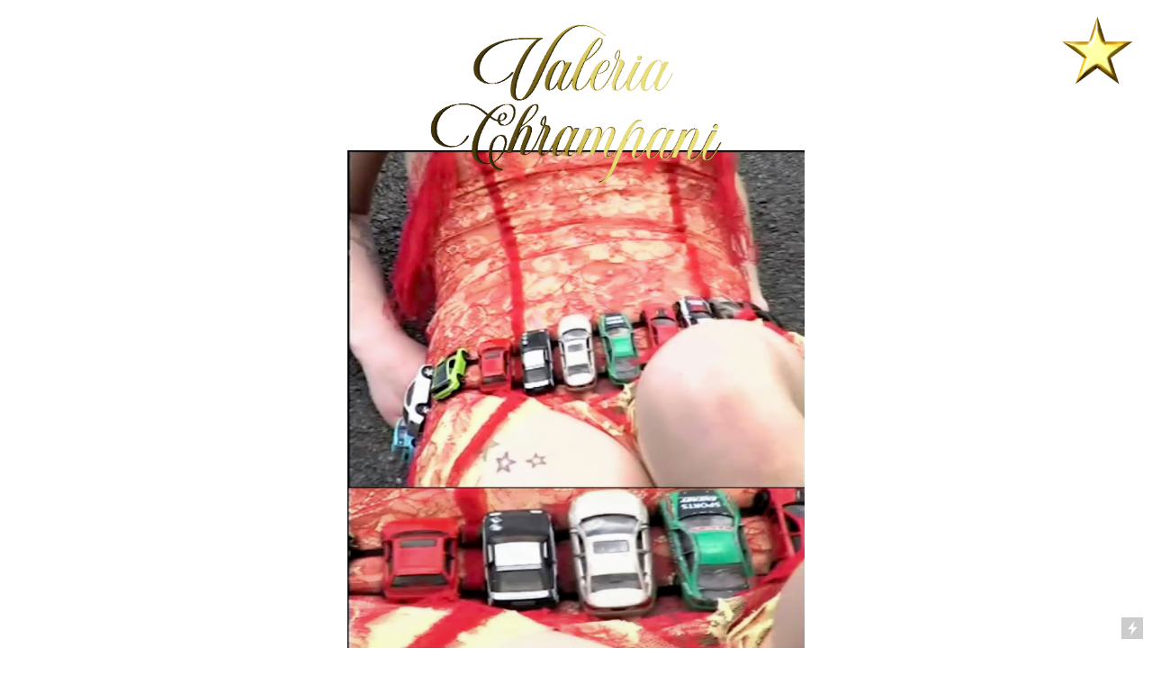

--- FILE ---
content_type: text/html; charset=UTF-8
request_url: https://valeriachrampani.com/TANI-EFFIE
body_size: 53839
content:
<!DOCTYPE html>
<!-- 

        Running on cargo.site

-->
<html lang="en" data-predefined-style="true" data-css-presets="true" data-css-preset data-typography-preset>
	<head>
<script>
				var __cargo_context__ = 'live';
				var __cargo_js_ver__ = 'c=3744406473';
				var __cargo_maint__ = false;
				
				
			</script>
					<meta http-equiv="X-UA-Compatible" content="IE=edge,chrome=1">
		<meta http-equiv="Content-Type" content="text/html; charset=utf-8">
		<meta name="viewport" content="initial-scale=1.0, maximum-scale=1.0, user-scalable=no">
		
			<meta name="robots" content="index,follow">
		<title>TANI EFFIE — Valeria Chrampani</title>
		<meta name="description" content="">
				<meta name="twitter:card" content="summary_large_image">
		<meta name="twitter:title" content="TANI EFFIE — Valeria Chrampani">
		<meta name="twitter:description" content="">
		<meta name="twitter:image" content="https://freight.cargo.site/w/1200/i/d85c111d68679cd269c9380f3bb322ccb85a5bd6d0fd2b9ba9c64488c9296e74/01.jpg">
		<meta property="og:locale" content="en_US">
		<meta property="og:title" content="TANI EFFIE — Valeria Chrampani">
		<meta property="og:description" content="">
		<meta property="og:url" content="https://valeriachrampani.com/TANI-EFFIE">
		<meta property="og:image" content="https://freight.cargo.site/w/1200/i/d85c111d68679cd269c9380f3bb322ccb85a5bd6d0fd2b9ba9c64488c9296e74/01.jpg">
		<meta property="og:type" content="website">

		<link rel="preconnect" href="https://static.cargo.site" crossorigin>
		<link rel="preconnect" href="https://freight.cargo.site" crossorigin>

		<link rel="preconnect" href="https://fonts.gstatic.com" crossorigin>
				<link rel="preconnect" href="https://type.cargo.site" crossorigin>

		<!--<link rel="preload" href="https://static.cargo.site/assets/social/IconFont-Regular-0.9.3.woff2" as="font" type="font/woff" crossorigin>-->

		

		<link href="https://freight.cargo.site/t/original/i/897e9ca507cf2a434bbd0b2aa7bb7f2eadc2b9e91d165b569f7da5aba089c176/cursor.ico" rel="shortcut icon">
		<link href="https://valeriachrampani.com/rss" rel="alternate" type="application/rss+xml" title="Valeria Chrampani feed">

		<link href="//fonts.googleapis.com/css?family=Pinyon Script:400&c=3744406473&" id="" rel="stylesheet" type="text/css" />
<link href="https://valeriachrampani.com/stylesheet?c=3744406473&1741708205" id="member_stylesheet" rel="stylesheet" type="text/css" />
<style id="">@font-face{font-family:Icons;src:url(https://static.cargo.site/assets/social/IconFont-Regular-0.9.3.woff2);unicode-range:U+E000-E15C,U+F0000,U+FE0E}@font-face{font-family:Icons;src:url(https://static.cargo.site/assets/social/IconFont-Regular-0.9.3.woff2);font-weight:240;unicode-range:U+E000-E15C,U+F0000,U+FE0E}@font-face{font-family:Icons;src:url(https://static.cargo.site/assets/social/IconFont-Regular-0.9.3.woff2);unicode-range:U+E000-E15C,U+F0000,U+FE0E;font-weight:400}@font-face{font-family:Icons;src:url(https://static.cargo.site/assets/social/IconFont-Regular-0.9.3.woff2);unicode-range:U+E000-E15C,U+F0000,U+FE0E;font-weight:600}@font-face{font-family:Icons;src:url(https://static.cargo.site/assets/social/IconFont-Regular-0.9.3.woff2);unicode-range:U+E000-E15C,U+F0000,U+FE0E;font-weight:800}@font-face{font-family:Icons;src:url(https://static.cargo.site/assets/social/IconFont-Regular-0.9.3.woff2);unicode-range:U+E000-E15C,U+F0000,U+FE0E;font-style:italic}@font-face{font-family:Icons;src:url(https://static.cargo.site/assets/social/IconFont-Regular-0.9.3.woff2);unicode-range:U+E000-E15C,U+F0000,U+FE0E;font-weight:200;font-style:italic}@font-face{font-family:Icons;src:url(https://static.cargo.site/assets/social/IconFont-Regular-0.9.3.woff2);unicode-range:U+E000-E15C,U+F0000,U+FE0E;font-weight:400;font-style:italic}@font-face{font-family:Icons;src:url(https://static.cargo.site/assets/social/IconFont-Regular-0.9.3.woff2);unicode-range:U+E000-E15C,U+F0000,U+FE0E;font-weight:600;font-style:italic}@font-face{font-family:Icons;src:url(https://static.cargo.site/assets/social/IconFont-Regular-0.9.3.woff2);unicode-range:U+E000-E15C,U+F0000,U+FE0E;font-weight:800;font-style:italic}body.iconfont-loading,body.iconfont-loading *{color:transparent!important}body{-moz-osx-font-smoothing:grayscale;-webkit-font-smoothing:antialiased;-webkit-text-size-adjust:none}body.no-scroll{overflow:hidden}/*!
 * Content
 */.page{word-wrap:break-word}:focus{outline:0}.pointer-events-none{pointer-events:none}.pointer-events-auto{pointer-events:auto}.pointer-events-none .page_content .audio-player,.pointer-events-none .page_content .shop_product,.pointer-events-none .page_content a,.pointer-events-none .page_content audio,.pointer-events-none .page_content button,.pointer-events-none .page_content details,.pointer-events-none .page_content iframe,.pointer-events-none .page_content img,.pointer-events-none .page_content input,.pointer-events-none .page_content video{pointer-events:auto}.pointer-events-none .page_content *>a,.pointer-events-none .page_content>a{position:relative}s *{text-transform:inherit}#toolset{position:fixed;bottom:10px;right:10px;z-index:8}.mobile #toolset,.template_site_inframe #toolset{display:none}#toolset a{display:block;height:24px;width:24px;margin:0;padding:0;text-decoration:none;background:rgba(0,0,0,.2)}#toolset a:hover{background:rgba(0,0,0,.8)}[data-adminview] #toolset a,[data-adminview] #toolset_admin a{background:rgba(0,0,0,.04);pointer-events:none;cursor:default}#toolset_admin a:active{background:rgba(0,0,0,.7)}#toolset_admin a svg>*{transform:scale(1.1) translate(0,-.5px);transform-origin:50% 50%}#toolset_admin a svg{pointer-events:none;width:100%!important;height:auto!important}#following-container{overflow:auto;-webkit-overflow-scrolling:touch}#following-container iframe{height:100%;width:100%;position:absolute;top:0;left:0;right:0;bottom:0}:root{--following-width:-400px;--following-animation-duration:450ms}@keyframes following-open{0%{transform:translateX(0)}100%{transform:translateX(var(--following-width))}}@keyframes following-open-inverse{0%{transform:translateX(0)}100%{transform:translateX(calc(-1 * var(--following-width)))}}@keyframes following-close{0%{transform:translateX(var(--following-width))}100%{transform:translateX(0)}}@keyframes following-close-inverse{0%{transform:translateX(calc(-1 * var(--following-width)))}100%{transform:translateX(0)}}body.animate-left{animation:following-open var(--following-animation-duration);animation-fill-mode:both;animation-timing-function:cubic-bezier(.24,1,.29,1)}#following-container.animate-left{animation:following-close-inverse var(--following-animation-duration);animation-fill-mode:both;animation-timing-function:cubic-bezier(.24,1,.29,1)}#following-container.animate-left #following-frame{animation:following-close var(--following-animation-duration);animation-fill-mode:both;animation-timing-function:cubic-bezier(.24,1,.29,1)}body.animate-right{animation:following-close var(--following-animation-duration);animation-fill-mode:both;animation-timing-function:cubic-bezier(.24,1,.29,1)}#following-container.animate-right{animation:following-open-inverse var(--following-animation-duration);animation-fill-mode:both;animation-timing-function:cubic-bezier(.24,1,.29,1)}#following-container.animate-right #following-frame{animation:following-open var(--following-animation-duration);animation-fill-mode:both;animation-timing-function:cubic-bezier(.24,1,.29,1)}.slick-slider{position:relative;display:block;-moz-box-sizing:border-box;box-sizing:border-box;-webkit-user-select:none;-moz-user-select:none;-ms-user-select:none;user-select:none;-webkit-touch-callout:none;-khtml-user-select:none;-ms-touch-action:pan-y;touch-action:pan-y;-webkit-tap-highlight-color:transparent}.slick-list{position:relative;display:block;overflow:hidden;margin:0;padding:0}.slick-list:focus{outline:0}.slick-list.dragging{cursor:pointer;cursor:hand}.slick-slider .slick-list,.slick-slider .slick-track{transform:translate3d(0,0,0);will-change:transform}.slick-track{position:relative;top:0;left:0;display:block}.slick-track:after,.slick-track:before{display:table;content:'';width:1px;height:1px;margin-top:-1px;margin-left:-1px}.slick-track:after{clear:both}.slick-loading .slick-track{visibility:hidden}.slick-slide{display:none;float:left;height:100%;min-height:1px}[dir=rtl] .slick-slide{float:right}.content .slick-slide img{display:inline-block}.content .slick-slide img:not(.image-zoom){cursor:pointer}.content .scrub .slick-list,.content .scrub .slick-slide img:not(.image-zoom){cursor:ew-resize}body.slideshow-scrub-dragging *{cursor:ew-resize!important}.content .slick-slide img:not([src]),.content .slick-slide img[src='']{width:100%;height:auto}.slick-slide.slick-loading img{display:none}.slick-slide.dragging img{pointer-events:none}.slick-initialized .slick-slide{display:block}.slick-loading .slick-slide{visibility:hidden}.slick-vertical .slick-slide{display:block;height:auto;border:1px solid transparent}.slick-arrow.slick-hidden{display:none}.slick-arrow{position:absolute;z-index:9;width:0;top:0;height:100%;cursor:pointer;will-change:opacity;-webkit-transition:opacity 333ms cubic-bezier(.4,0,.22,1);transition:opacity 333ms cubic-bezier(.4,0,.22,1)}.slick-arrow.hidden{opacity:0}.slick-arrow svg{position:absolute;width:36px;height:36px;top:0;left:0;right:0;bottom:0;margin:auto;transform:translate(.25px,.25px)}.slick-arrow svg.right-arrow{transform:translate(.25px,.25px) scaleX(-1)}.slick-arrow svg:active{opacity:.75}.slick-arrow svg .arrow-shape{fill:none!important;stroke:#fff;stroke-linecap:square}.slick-arrow svg .arrow-outline{fill:none!important;stroke-width:2.5px;stroke:rgba(0,0,0,.6);stroke-linecap:square}.slick-arrow.slick-next{right:0;text-align:right}.slick-next svg,.wallpaper-navigation .slick-next svg{margin-right:10px}.mobile .slick-next svg{margin-right:10px}.slick-arrow.slick-prev{text-align:left}.slick-prev svg,.wallpaper-navigation .slick-prev svg{margin-left:10px}.mobile .slick-prev svg{margin-left:10px}.loading_animation{display:none;vertical-align:middle;z-index:15;line-height:0;pointer-events:none;border-radius:100%}.loading_animation.hidden{display:none}.loading_animation.pulsing{opacity:0;display:inline-block;animation-delay:.1s;-webkit-animation-delay:.1s;-moz-animation-delay:.1s;animation-duration:12s;animation-iteration-count:infinite;animation:fade-pulse-in .5s ease-in-out;-moz-animation:fade-pulse-in .5s ease-in-out;-webkit-animation:fade-pulse-in .5s ease-in-out;-webkit-animation-fill-mode:forwards;-moz-animation-fill-mode:forwards;animation-fill-mode:forwards}.loading_animation.pulsing.no-delay{animation-delay:0s;-webkit-animation-delay:0s;-moz-animation-delay:0s}.loading_animation div{border-radius:100%}.loading_animation div svg{max-width:100%;height:auto}.loading_animation div,.loading_animation div svg{width:20px;height:20px}.loading_animation.full-width svg{width:100%;height:auto}.loading_animation.full-width.big svg{width:100px;height:100px}.loading_animation div svg>*{fill:#ccc}.loading_animation div{-webkit-animation:spin-loading 12s ease-out;-webkit-animation-iteration-count:infinite;-moz-animation:spin-loading 12s ease-out;-moz-animation-iteration-count:infinite;animation:spin-loading 12s ease-out;animation-iteration-count:infinite}.loading_animation.hidden{display:none}[data-backdrop] .loading_animation{position:absolute;top:15px;left:15px;z-index:99}.loading_animation.position-absolute.middle{top:calc(50% - 10px);left:calc(50% - 10px)}.loading_animation.position-absolute.topleft{top:0;left:0}.loading_animation.position-absolute.middleright{top:calc(50% - 10px);right:1rem}.loading_animation.position-absolute.middleleft{top:calc(50% - 10px);left:1rem}.loading_animation.gray div svg>*{fill:#999}.loading_animation.gray-dark div svg>*{fill:#666}.loading_animation.gray-darker div svg>*{fill:#555}.loading_animation.gray-light div svg>*{fill:#ccc}.loading_animation.white div svg>*{fill:rgba(255,255,255,.85)}.loading_animation.blue div svg>*{fill:#698fff}.loading_animation.inline{display:inline-block;margin-bottom:.5ex}.loading_animation.inline.left{margin-right:.5ex}@-webkit-keyframes fade-pulse-in{0%{opacity:0}50%{opacity:.5}100%{opacity:1}}@-moz-keyframes fade-pulse-in{0%{opacity:0}50%{opacity:.5}100%{opacity:1}}@keyframes fade-pulse-in{0%{opacity:0}50%{opacity:.5}100%{opacity:1}}@-webkit-keyframes pulsate{0%{opacity:1}50%{opacity:0}100%{opacity:1}}@-moz-keyframes pulsate{0%{opacity:1}50%{opacity:0}100%{opacity:1}}@keyframes pulsate{0%{opacity:1}50%{opacity:0}100%{opacity:1}}@-webkit-keyframes spin-loading{0%{transform:rotate(0)}9%{transform:rotate(1050deg)}18%{transform:rotate(-1090deg)}20%{transform:rotate(-1080deg)}23%{transform:rotate(-1080deg)}28%{transform:rotate(-1095deg)}29%{transform:rotate(-1065deg)}34%{transform:rotate(-1080deg)}35%{transform:rotate(-1050deg)}40%{transform:rotate(-1065deg)}41%{transform:rotate(-1035deg)}44%{transform:rotate(-1035deg)}47%{transform:rotate(-2160deg)}50%{transform:rotate(-2160deg)}56%{transform:rotate(45deg)}60%{transform:rotate(45deg)}80%{transform:rotate(6120deg)}100%{transform:rotate(0)}}@keyframes spin-loading{0%{transform:rotate(0)}9%{transform:rotate(1050deg)}18%{transform:rotate(-1090deg)}20%{transform:rotate(-1080deg)}23%{transform:rotate(-1080deg)}28%{transform:rotate(-1095deg)}29%{transform:rotate(-1065deg)}34%{transform:rotate(-1080deg)}35%{transform:rotate(-1050deg)}40%{transform:rotate(-1065deg)}41%{transform:rotate(-1035deg)}44%{transform:rotate(-1035deg)}47%{transform:rotate(-2160deg)}50%{transform:rotate(-2160deg)}56%{transform:rotate(45deg)}60%{transform:rotate(45deg)}80%{transform:rotate(6120deg)}100%{transform:rotate(0)}}[grid-row]{align-items:flex-start;box-sizing:border-box;display:-webkit-box;display:-webkit-flex;display:-ms-flexbox;display:flex;-webkit-flex-wrap:wrap;-ms-flex-wrap:wrap;flex-wrap:wrap}[grid-col]{box-sizing:border-box}[grid-row] [grid-col].empty:after{content:"\0000A0";cursor:text}body.mobile[data-adminview=content-editproject] [grid-row] [grid-col].empty:after{display:none}[grid-col=auto]{-webkit-box-flex:1;-webkit-flex:1;-ms-flex:1;flex:1}[grid-col=x12]{width:100%}[grid-col=x11]{width:50%}[grid-col=x10]{width:33.33%}[grid-col=x9]{width:25%}[grid-col=x8]{width:20%}[grid-col=x7]{width:16.666666667%}[grid-col=x6]{width:14.285714286%}[grid-col=x5]{width:12.5%}[grid-col=x4]{width:11.111111111%}[grid-col=x3]{width:10%}[grid-col=x2]{width:9.090909091%}[grid-col=x1]{width:8.333333333%}[grid-col="1"]{width:8.33333%}[grid-col="2"]{width:16.66667%}[grid-col="3"]{width:25%}[grid-col="4"]{width:33.33333%}[grid-col="5"]{width:41.66667%}[grid-col="6"]{width:50%}[grid-col="7"]{width:58.33333%}[grid-col="8"]{width:66.66667%}[grid-col="9"]{width:75%}[grid-col="10"]{width:83.33333%}[grid-col="11"]{width:91.66667%}[grid-col="12"]{width:100%}body.mobile [grid-responsive] [grid-col]{width:100%;-webkit-box-flex:none;-webkit-flex:none;-ms-flex:none;flex:none}[data-ce-host=true][contenteditable=true] [grid-pad]{pointer-events:none}[data-ce-host=true][contenteditable=true] [grid-pad]>*{pointer-events:auto}[grid-pad="0"]{padding:0}[grid-pad="0.25"]{padding:.125rem}[grid-pad="0.5"]{padding:.25rem}[grid-pad="0.75"]{padding:.375rem}[grid-pad="1"]{padding:.5rem}[grid-pad="1.25"]{padding:.625rem}[grid-pad="1.5"]{padding:.75rem}[grid-pad="1.75"]{padding:.875rem}[grid-pad="2"]{padding:1rem}[grid-pad="2.5"]{padding:1.25rem}[grid-pad="3"]{padding:1.5rem}[grid-pad="3.5"]{padding:1.75rem}[grid-pad="4"]{padding:2rem}[grid-pad="5"]{padding:2.5rem}[grid-pad="6"]{padding:3rem}[grid-pad="7"]{padding:3.5rem}[grid-pad="8"]{padding:4rem}[grid-pad="9"]{padding:4.5rem}[grid-pad="10"]{padding:5rem}[grid-gutter="0"]{margin:0}[grid-gutter="0.5"]{margin:-.25rem}[grid-gutter="1"]{margin:-.5rem}[grid-gutter="1.5"]{margin:-.75rem}[grid-gutter="2"]{margin:-1rem}[grid-gutter="2.5"]{margin:-1.25rem}[grid-gutter="3"]{margin:-1.5rem}[grid-gutter="3.5"]{margin:-1.75rem}[grid-gutter="4"]{margin:-2rem}[grid-gutter="5"]{margin:-2.5rem}[grid-gutter="6"]{margin:-3rem}[grid-gutter="7"]{margin:-3.5rem}[grid-gutter="8"]{margin:-4rem}[grid-gutter="10"]{margin:-5rem}[grid-gutter="12"]{margin:-6rem}[grid-gutter="14"]{margin:-7rem}[grid-gutter="16"]{margin:-8rem}[grid-gutter="18"]{margin:-9rem}[grid-gutter="20"]{margin:-10rem}small{max-width:100%;text-decoration:inherit}img:not([src]),img[src='']{outline:1px solid rgba(177,177,177,.4);outline-offset:-1px;content:url([data-uri])}img.image-zoom{cursor:-webkit-zoom-in;cursor:-moz-zoom-in;cursor:zoom-in}#imprimatur{color:#333;font-size:10px;font-family:-apple-system,BlinkMacSystemFont,"Segoe UI",Roboto,Oxygen,Ubuntu,Cantarell,"Open Sans","Helvetica Neue",sans-serif,"Sans Serif",Icons;/*!System*/position:fixed;opacity:.3;right:-28px;bottom:160px;transform:rotate(270deg);-ms-transform:rotate(270deg);-webkit-transform:rotate(270deg);z-index:8;text-transform:uppercase;color:#999;opacity:.5;padding-bottom:2px;text-decoration:none}.mobile #imprimatur{display:none}bodycopy cargo-link a{font-family:-apple-system,BlinkMacSystemFont,"Segoe UI",Roboto,Oxygen,Ubuntu,Cantarell,"Open Sans","Helvetica Neue",sans-serif,"Sans Serif",Icons;/*!System*/font-size:12px;font-style:normal;font-weight:400;transform:rotate(270deg);text-decoration:none;position:fixed!important;right:-27px;bottom:100px;text-decoration:none;letter-spacing:normal;background:0 0;border:0;border-bottom:0;outline:0}/*! PhotoSwipe Default UI CSS by Dmitry Semenov | photoswipe.com | MIT license */.pswp--has_mouse .pswp__button--arrow--left,.pswp--has_mouse .pswp__button--arrow--right,.pswp__ui{visibility:visible}.pswp--minimal--dark .pswp__top-bar,.pswp__button{background:0 0}.pswp,.pswp__bg,.pswp__container,.pswp__img--placeholder,.pswp__zoom-wrap,.quick-view-navigation{-webkit-backface-visibility:hidden}.pswp__button{cursor:pointer;opacity:1;-webkit-appearance:none;transition:opacity .2s;-webkit-box-shadow:none;box-shadow:none}.pswp__button-close>svg{top:10px;right:10px;margin-left:auto}.pswp--touch .quick-view-navigation{display:none}.pswp__ui{-webkit-font-smoothing:auto;opacity:1;z-index:1550}.quick-view-navigation{will-change:opacity;-webkit-transition:opacity 333ms cubic-bezier(.4,0,.22,1);transition:opacity 333ms cubic-bezier(.4,0,.22,1)}.quick-view-navigation .pswp__group .pswp__button{pointer-events:auto}.pswp__button>svg{position:absolute;width:36px;height:36px}.quick-view-navigation .pswp__group:active svg{opacity:.75}.pswp__button svg .shape-shape{fill:#fff}.pswp__button svg .shape-outline{fill:#000}.pswp__button-prev>svg{top:0;bottom:0;left:10px;margin:auto}.pswp__button-next>svg{top:0;bottom:0;right:10px;margin:auto}.quick-view-navigation .pswp__group .pswp__button-prev{position:absolute;left:0;top:0;width:0;height:100%}.quick-view-navigation .pswp__group .pswp__button-next{position:absolute;right:0;top:0;width:0;height:100%}.quick-view-navigation .close-button,.quick-view-navigation .left-arrow,.quick-view-navigation .right-arrow{transform:translate(.25px,.25px)}.quick-view-navigation .right-arrow{transform:translate(.25px,.25px) scaleX(-1)}.pswp__button svg .shape-outline{fill:transparent!important;stroke:#000;stroke-width:2.5px;stroke-linecap:square}.pswp__button svg .shape-shape{fill:transparent!important;stroke:#fff;stroke-width:1.5px;stroke-linecap:square}.pswp__bg,.pswp__scroll-wrap,.pswp__zoom-wrap{width:100%;position:absolute}.quick-view-navigation .pswp__group .pswp__button-close{margin:0}.pswp__container,.pswp__item,.pswp__zoom-wrap{right:0;bottom:0;top:0;position:absolute;left:0}.pswp__ui--hidden .pswp__button{opacity:.001}.pswp__ui--hidden .pswp__button,.pswp__ui--hidden .pswp__button *{pointer-events:none}.pswp .pswp__ui.pswp__ui--displaynone{display:none}.pswp__element--disabled{display:none!important}/*! PhotoSwipe main CSS by Dmitry Semenov | photoswipe.com | MIT license */.pswp{position:fixed;display:none;height:100%;width:100%;top:0;left:0;right:0;bottom:0;margin:auto;-ms-touch-action:none;touch-action:none;z-index:9999999;-webkit-text-size-adjust:100%;line-height:initial;letter-spacing:initial;outline:0}.pswp img{max-width:none}.pswp--zoom-disabled .pswp__img{cursor:default!important}.pswp--animate_opacity{opacity:.001;will-change:opacity;-webkit-transition:opacity 333ms cubic-bezier(.4,0,.22,1);transition:opacity 333ms cubic-bezier(.4,0,.22,1)}.pswp--open{display:block}.pswp--zoom-allowed .pswp__img{cursor:-webkit-zoom-in;cursor:-moz-zoom-in;cursor:zoom-in}.pswp--zoomed-in .pswp__img{cursor:-webkit-grab;cursor:-moz-grab;cursor:grab}.pswp--dragging .pswp__img{cursor:-webkit-grabbing;cursor:-moz-grabbing;cursor:grabbing}.pswp__bg{left:0;top:0;height:100%;opacity:0;transform:translateZ(0);will-change:opacity}.pswp__scroll-wrap{left:0;top:0;height:100%}.pswp__container,.pswp__zoom-wrap{-ms-touch-action:none;touch-action:none}.pswp__container,.pswp__img{-webkit-user-select:none;-moz-user-select:none;-ms-user-select:none;user-select:none;-webkit-tap-highlight-color:transparent;-webkit-touch-callout:none}.pswp__zoom-wrap{-webkit-transform-origin:left top;-ms-transform-origin:left top;transform-origin:left top;-webkit-transition:-webkit-transform 222ms cubic-bezier(.4,0,.22,1);transition:transform 222ms cubic-bezier(.4,0,.22,1)}.pswp__bg{-webkit-transition:opacity 222ms cubic-bezier(.4,0,.22,1);transition:opacity 222ms cubic-bezier(.4,0,.22,1)}.pswp--animated-in .pswp__bg,.pswp--animated-in .pswp__zoom-wrap{-webkit-transition:none;transition:none}.pswp--hide-overflow .pswp__scroll-wrap,.pswp--hide-overflow.pswp{overflow:hidden}.pswp__img{position:absolute;width:auto;height:auto;top:0;left:0}.pswp__img--placeholder--blank{background:#222}.pswp--ie .pswp__img{width:100%!important;height:auto!important;left:0;top:0}.pswp__ui--idle{opacity:0}.pswp__error-msg{position:absolute;left:0;top:50%;width:100%;text-align:center;font-size:14px;line-height:16px;margin-top:-8px;color:#ccc}.pswp__error-msg a{color:#ccc;text-decoration:underline}.pswp__error-msg{font-family:-apple-system,BlinkMacSystemFont,"Segoe UI",Roboto,Oxygen,Ubuntu,Cantarell,"Open Sans","Helvetica Neue",sans-serif}.quick-view.mouse-down .iframe-item{pointer-events:none!important}.quick-view-caption-positioner{pointer-events:none;width:100%;height:100%}.quick-view-caption-wrapper{margin:auto;position:absolute;bottom:0;left:0;right:0}.quick-view-horizontal-align-left .quick-view-caption-wrapper{margin-left:0}.quick-view-horizontal-align-right .quick-view-caption-wrapper{margin-right:0}[data-quick-view-caption]{transition:.1s opacity ease-in-out;position:absolute;bottom:0;left:0;right:0}.quick-view-horizontal-align-left [data-quick-view-caption]{text-align:left}.quick-view-horizontal-align-right [data-quick-view-caption]{text-align:right}.quick-view-caption{transition:.1s opacity ease-in-out}.quick-view-caption>*{display:inline-block}.quick-view-caption *{pointer-events:auto}.quick-view-caption.hidden{opacity:0}.shop_product .dropdown_wrapper{flex:0 0 100%;position:relative}.shop_product select{appearance:none;-moz-appearance:none;-webkit-appearance:none;outline:0;-webkit-font-smoothing:antialiased;-moz-osx-font-smoothing:grayscale;cursor:pointer;border-radius:0;white-space:nowrap;overflow:hidden!important;text-overflow:ellipsis}.shop_product select.dropdown::-ms-expand{display:none}.shop_product a{cursor:pointer;border-bottom:none;text-decoration:none}.shop_product a.out-of-stock{pointer-events:none}body.audio-player-dragging *{cursor:ew-resize!important}.audio-player{display:inline-flex;flex:1 0 calc(100% - 2px);width:calc(100% - 2px)}.audio-player .button{height:100%;flex:0 0 3.3rem;display:flex}.audio-player .separator{left:3.3rem;height:100%}.audio-player .buffer{width:0%;height:100%;transition:left .3s linear,width .3s linear}.audio-player.seeking .buffer{transition:left 0s,width 0s}.audio-player.seeking{user-select:none;-webkit-user-select:none;cursor:ew-resize}.audio-player.seeking *{user-select:none;-webkit-user-select:none;cursor:ew-resize}.audio-player .bar{overflow:hidden;display:flex;justify-content:space-between;align-content:center;flex-grow:1}.audio-player .progress{width:0%;height:100%;transition:width .3s linear}.audio-player.seeking .progress{transition:width 0s}.audio-player .pause,.audio-player .play{cursor:pointer;height:100%}.audio-player .note-icon{margin:auto 0;order:2;flex:0 1 auto}.audio-player .title{white-space:nowrap;overflow:hidden;text-overflow:ellipsis;pointer-events:none;user-select:none;padding:.5rem 0 .5rem 1rem;margin:auto auto auto 0;flex:0 3 auto;min-width:0;width:100%}.audio-player .total-time{flex:0 1 auto;margin:auto 0}.audio-player .current-time,.audio-player .play-text{flex:0 1 auto;margin:auto 0}.audio-player .stream-anim{user-select:none;margin:auto auto auto 0}.audio-player .stream-anim span{display:inline-block}.audio-player .buffer,.audio-player .current-time,.audio-player .note-svg,.audio-player .play-text,.audio-player .separator,.audio-player .total-time{user-select:none;pointer-events:none}.audio-player .buffer,.audio-player .play-text,.audio-player .progress{position:absolute}.audio-player,.audio-player .bar,.audio-player .button,.audio-player .current-time,.audio-player .note-icon,.audio-player .pause,.audio-player .play,.audio-player .total-time{position:relative}body.mobile .audio-player,body.mobile .audio-player *{-webkit-touch-callout:none}#standalone-admin-frame{border:0;width:400px;position:absolute;right:0;top:0;height:100vh;z-index:99}body[standalone-admin=true] #standalone-admin-frame{transform:translate(0,0)}body[standalone-admin=true] .main_container{width:calc(100% - 400px)}body[standalone-admin=false] #standalone-admin-frame{transform:translate(100%,0)}body[standalone-admin=false] .main_container{width:100%}.toggle_standaloneAdmin{position:fixed;top:0;right:400px;height:40px;width:40px;z-index:999;cursor:pointer;background-color:rgba(0,0,0,.4)}.toggle_standaloneAdmin:active{opacity:.7}body[standalone-admin=false] .toggle_standaloneAdmin{right:0}.toggle_standaloneAdmin *{color:#fff;fill:#fff}.toggle_standaloneAdmin svg{padding:6px;width:100%;height:100%;opacity:.85}body[standalone-admin=false] .toggle_standaloneAdmin #close,body[standalone-admin=true] .toggle_standaloneAdmin #backdropsettings{display:none}.toggle_standaloneAdmin>div{width:100%;height:100%}#admin_toggle_button{position:fixed;top:50%;transform:translate(0,-50%);right:400px;height:36px;width:12px;z-index:999;cursor:pointer;background-color:rgba(0,0,0,.09);padding-left:2px;margin-right:5px}#admin_toggle_button .bar{content:'';background:rgba(0,0,0,.09);position:fixed;width:5px;bottom:0;top:0;z-index:10}#admin_toggle_button:active{background:rgba(0,0,0,.065)}#admin_toggle_button *{color:#fff;fill:#fff}#admin_toggle_button svg{padding:0;width:16px;height:36px;margin-left:1px;opacity:1}#admin_toggle_button svg *{fill:#fff;opacity:1}#admin_toggle_button[data-state=closed] .toggle_admin_close{display:none}#admin_toggle_button[data-state=closed],#admin_toggle_button[data-state=closed] .toggle_admin_open{width:20px;cursor:pointer;margin:0}#admin_toggle_button[data-state=closed] svg{margin-left:2px}#admin_toggle_button[data-state=open] .toggle_admin_open{display:none}select,select *{text-rendering:auto!important}b b{font-weight:inherit}*{-webkit-box-sizing:border-box;-moz-box-sizing:border-box;box-sizing:border-box}customhtml>*{position:relative;z-index:10}body,html{min-height:100vh;margin:0;padding:0}html{touch-action:manipulation;position:relative;background-color:#fff}.main_container{min-height:100vh;width:100%;overflow:hidden}.container{display:-webkit-box;display:-webkit-flex;display:-moz-box;display:-ms-flexbox;display:flex;-webkit-flex-wrap:wrap;-moz-flex-wrap:wrap;-ms-flex-wrap:wrap;flex-wrap:wrap;max-width:100%;width:100%;overflow:visible}.container{align-items:flex-start;-webkit-align-items:flex-start}.page{z-index:2}.page ul li>text-limit{display:block}.content,.content_container,.pinned{-webkit-flex:1 0 auto;-moz-flex:1 0 auto;-ms-flex:1 0 auto;flex:1 0 auto;max-width:100%}.content_container{width:100%}.content_container.full_height{min-height:100vh}.page_background{position:absolute;top:0;left:0;width:100%;height:100%}.page_container{position:relative;overflow:visible;width:100%}.backdrop{position:absolute;top:0;z-index:1;width:100%;height:100%;max-height:100vh}.backdrop>div{position:absolute;top:0;left:0;width:100%;height:100%;-webkit-backface-visibility:hidden;backface-visibility:hidden;transform:translate3d(0,0,0);contain:strict}[data-backdrop].backdrop>div[data-overflowing]{max-height:100vh;position:absolute;top:0;left:0}body.mobile [split-responsive]{display:flex;flex-direction:column}body.mobile [split-responsive] .container{width:100%;order:2}body.mobile [split-responsive] .backdrop{position:relative;height:50vh;width:100%;order:1}body.mobile [split-responsive] [data-auxiliary].backdrop{position:absolute;height:50vh;width:100%;order:1}.page{position:relative;z-index:2}img[data-align=left]{float:left}img[data-align=right]{float:right}[data-rotation]{transform-origin:center center}.content .page_content:not([contenteditable=true]) [data-draggable]{pointer-events:auto!important;backface-visibility:hidden}.preserve-3d{-moz-transform-style:preserve-3d;transform-style:preserve-3d}.content .page_content:not([contenteditable=true]) [data-draggable] iframe{pointer-events:none!important}.dragging-active iframe{pointer-events:none!important}.content .page_content:not([contenteditable=true]) [data-draggable]:active{opacity:1}.content .scroll-transition-fade{transition:transform 1s ease-in-out,opacity .8s ease-in-out}.content .scroll-transition-fade.below-viewport{opacity:0;transform:translateY(40px)}.mobile.full_width .page_container:not([split-layout]) .container_width{width:100%}[data-view=pinned_bottom] .bottom_pin_invisibility{visibility:hidden}.pinned{position:relative;width:100%}.pinned .page_container.accommodate:not(.fixed):not(.overlay){z-index:2}.pinned .page_container.overlay{position:absolute;z-index:4}.pinned .page_container.overlay.fixed{position:fixed}.pinned .page_container.overlay.fixed .page{max-height:100vh;-webkit-overflow-scrolling:touch}.pinned .page_container.overlay.fixed .page.allow-scroll{overflow-y:auto;overflow-x:hidden}.pinned .page_container.overlay.fixed .page.allow-scroll{align-items:flex-start;-webkit-align-items:flex-start}.pinned .page_container .page.allow-scroll::-webkit-scrollbar{width:0;background:0 0;display:none}.pinned.pinned_top .page_container.overlay{left:0;top:0}.pinned.pinned_bottom .page_container.overlay{left:0;bottom:0}div[data-container=set]:empty{margin-top:1px}.thumbnails{position:relative;z-index:1}[thumbnails=grid]{align-items:baseline}[thumbnails=justify] .thumbnail{box-sizing:content-box}[thumbnails][data-padding-zero] .thumbnail{margin-bottom:-1px}[thumbnails=montessori] .thumbnail{pointer-events:auto;position:absolute}[thumbnails] .thumbnail>a{display:block;text-decoration:none}[thumbnails=montessori]{height:0}[thumbnails][data-resizing],[thumbnails][data-resizing] *{cursor:nwse-resize}[thumbnails] .thumbnail .resize-handle{cursor:nwse-resize;width:26px;height:26px;padding:5px;position:absolute;opacity:.75;right:-1px;bottom:-1px;z-index:100}[thumbnails][data-resizing] .resize-handle{display:none}[thumbnails] .thumbnail .resize-handle svg{position:absolute;top:0;left:0}[thumbnails] .thumbnail .resize-handle:hover{opacity:1}[data-can-move].thumbnail .resize-handle svg .resize_path_outline{fill:#fff}[data-can-move].thumbnail .resize-handle svg .resize_path{fill:#000}[thumbnails=montessori] .thumbnail_sizer{height:0;width:100%;position:relative;padding-bottom:100%;pointer-events:none}[thumbnails] .thumbnail img{display:block;min-height:3px;margin-bottom:0}[thumbnails] .thumbnail img:not([src]),img[src=""]{margin:0!important;width:100%;min-height:3px;height:100%!important;position:absolute}[aspect-ratio="1x1"].thumb_image{height:0;padding-bottom:100%;overflow:hidden}[aspect-ratio="4x3"].thumb_image{height:0;padding-bottom:75%;overflow:hidden}[aspect-ratio="16x9"].thumb_image{height:0;padding-bottom:56.25%;overflow:hidden}[thumbnails] .thumb_image{width:100%;position:relative}[thumbnails][thumbnail-vertical-align=top]{align-items:flex-start}[thumbnails][thumbnail-vertical-align=middle]{align-items:center}[thumbnails][thumbnail-vertical-align=bottom]{align-items:baseline}[thumbnails][thumbnail-horizontal-align=left]{justify-content:flex-start}[thumbnails][thumbnail-horizontal-align=middle]{justify-content:center}[thumbnails][thumbnail-horizontal-align=right]{justify-content:flex-end}.thumb_image.default_image>svg{position:absolute;top:0;left:0;bottom:0;right:0;width:100%;height:100%}.thumb_image.default_image{outline:1px solid #ccc;outline-offset:-1px;position:relative}.mobile.full_width [data-view=Thumbnail] .thumbnails_width{width:100%}.content [data-draggable] a:active,.content [data-draggable] img:active{opacity:initial}.content .draggable-dragging{opacity:initial}[data-draggable].draggable_visible{visibility:visible}[data-draggable].draggable_hidden{visibility:hidden}.gallery_card [data-draggable],.marquee [data-draggable]{visibility:inherit}[data-draggable]{visibility:visible;background-color:rgba(0,0,0,.003)}#site_menu_panel_container .image-gallery:not(.initialized){height:0;padding-bottom:100%;min-height:initial}.image-gallery:not(.initialized){min-height:100vh;visibility:hidden;width:100%}.image-gallery .gallery_card img{display:block;width:100%;height:auto}.image-gallery .gallery_card{transform-origin:center}.image-gallery .gallery_card.dragging{opacity:.1;transform:initial!important}.image-gallery:not([image-gallery=slideshow]) .gallery_card iframe:only-child,.image-gallery:not([image-gallery=slideshow]) .gallery_card video:only-child{width:100%;height:100%;top:0;left:0;position:absolute}.image-gallery[image-gallery=slideshow] .gallery_card video[muted][autoplay]:not([controls]),.image-gallery[image-gallery=slideshow] .gallery_card video[muted][data-autoplay]:not([controls]){pointer-events:none}.image-gallery [image-gallery-pad="0"] video:only-child{object-fit:cover;height:calc(100% + 1px)}div.image-gallery>a,div.image-gallery>iframe,div.image-gallery>img,div.image-gallery>video{display:none}[image-gallery-row]{align-items:flex-start;box-sizing:border-box;display:-webkit-box;display:-webkit-flex;display:-ms-flexbox;display:flex;-webkit-flex-wrap:wrap;-ms-flex-wrap:wrap;flex-wrap:wrap}.image-gallery .gallery_card_image{width:100%;position:relative}[data-predefined-style=true] .image-gallery a.gallery_card{display:block;border:none}[image-gallery-col]{box-sizing:border-box}[image-gallery-col=x12]{width:100%}[image-gallery-col=x11]{width:50%}[image-gallery-col=x10]{width:33.33%}[image-gallery-col=x9]{width:25%}[image-gallery-col=x8]{width:20%}[image-gallery-col=x7]{width:16.666666667%}[image-gallery-col=x6]{width:14.285714286%}[image-gallery-col=x5]{width:12.5%}[image-gallery-col=x4]{width:11.111111111%}[image-gallery-col=x3]{width:10%}[image-gallery-col=x2]{width:9.090909091%}[image-gallery-col=x1]{width:8.333333333%}.content .page_content [image-gallery-pad].image-gallery{pointer-events:none}.content .page_content [image-gallery-pad].image-gallery .gallery_card_image>*,.content .page_content [image-gallery-pad].image-gallery .gallery_image_caption{pointer-events:auto}.content .page_content [image-gallery-pad="0"]{padding:0}.content .page_content [image-gallery-pad="0.25"]{padding:.125rem}.content .page_content [image-gallery-pad="0.5"]{padding:.25rem}.content .page_content [image-gallery-pad="0.75"]{padding:.375rem}.content .page_content [image-gallery-pad="1"]{padding:.5rem}.content .page_content [image-gallery-pad="1.25"]{padding:.625rem}.content .page_content [image-gallery-pad="1.5"]{padding:.75rem}.content .page_content [image-gallery-pad="1.75"]{padding:.875rem}.content .page_content [image-gallery-pad="2"]{padding:1rem}.content .page_content [image-gallery-pad="2.5"]{padding:1.25rem}.content .page_content [image-gallery-pad="3"]{padding:1.5rem}.content .page_content [image-gallery-pad="3.5"]{padding:1.75rem}.content .page_content [image-gallery-pad="4"]{padding:2rem}.content .page_content [image-gallery-pad="5"]{padding:2.5rem}.content .page_content [image-gallery-pad="6"]{padding:3rem}.content .page_content [image-gallery-pad="7"]{padding:3.5rem}.content .page_content [image-gallery-pad="8"]{padding:4rem}.content .page_content [image-gallery-pad="9"]{padding:4.5rem}.content .page_content [image-gallery-pad="10"]{padding:5rem}.content .page_content [image-gallery-gutter="0"]{margin:0}.content .page_content [image-gallery-gutter="0.5"]{margin:-.25rem}.content .page_content [image-gallery-gutter="1"]{margin:-.5rem}.content .page_content [image-gallery-gutter="1.5"]{margin:-.75rem}.content .page_content [image-gallery-gutter="2"]{margin:-1rem}.content .page_content [image-gallery-gutter="2.5"]{margin:-1.25rem}.content .page_content [image-gallery-gutter="3"]{margin:-1.5rem}.content .page_content [image-gallery-gutter="3.5"]{margin:-1.75rem}.content .page_content [image-gallery-gutter="4"]{margin:-2rem}.content .page_content [image-gallery-gutter="5"]{margin:-2.5rem}.content .page_content [image-gallery-gutter="6"]{margin:-3rem}.content .page_content [image-gallery-gutter="7"]{margin:-3.5rem}.content .page_content [image-gallery-gutter="8"]{margin:-4rem}.content .page_content [image-gallery-gutter="10"]{margin:-5rem}.content .page_content [image-gallery-gutter="12"]{margin:-6rem}.content .page_content [image-gallery-gutter="14"]{margin:-7rem}.content .page_content [image-gallery-gutter="16"]{margin:-8rem}.content .page_content [image-gallery-gutter="18"]{margin:-9rem}.content .page_content [image-gallery-gutter="20"]{margin:-10rem}[image-gallery=slideshow]:not(.initialized)>*{min-height:1px;opacity:0;min-width:100%}[image-gallery=slideshow][data-constrained-by=height] [image-gallery-vertical-align].slick-track{align-items:flex-start}[image-gallery=slideshow] img.image-zoom:active{opacity:initial}[image-gallery=slideshow].slick-initialized .gallery_card{pointer-events:none}[image-gallery=slideshow].slick-initialized .gallery_card.slick-current{pointer-events:auto}[image-gallery=slideshow] .gallery_card:not(.has_caption){line-height:0}.content .page_content [image-gallery=slideshow].image-gallery>*{pointer-events:auto}.content [image-gallery=slideshow].image-gallery.slick-initialized .gallery_card{overflow:hidden;margin:0;display:flex;flex-flow:row wrap;flex-shrink:0}.content [image-gallery=slideshow].image-gallery.slick-initialized .gallery_card.slick-current{overflow:visible}[image-gallery=slideshow] .gallery_image_caption{opacity:1;transition:opacity .3s;-webkit-transition:opacity .3s;width:100%;margin-left:auto;margin-right:auto;clear:both}[image-gallery-horizontal-align=left] .gallery_image_caption{text-align:left}[image-gallery-horizontal-align=middle] .gallery_image_caption{text-align:center}[image-gallery-horizontal-align=right] .gallery_image_caption{text-align:right}[image-gallery=slideshow][data-slideshow-in-transition] .gallery_image_caption{opacity:0;transition:opacity .3s;-webkit-transition:opacity .3s}[image-gallery=slideshow] .gallery_card_image{width:initial;margin:0;display:inline-block}[image-gallery=slideshow] .gallery_card img{margin:0;display:block}[image-gallery=slideshow][data-exploded]{align-items:flex-start;box-sizing:border-box;display:-webkit-box;display:-webkit-flex;display:-ms-flexbox;display:flex;-webkit-flex-wrap:wrap;-ms-flex-wrap:wrap;flex-wrap:wrap;justify-content:flex-start;align-content:flex-start}[image-gallery=slideshow][data-exploded] .gallery_card{padding:1rem;width:16.666%}[image-gallery=slideshow][data-exploded] .gallery_card_image{height:0;display:block;width:100%}[image-gallery=grid]{align-items:baseline}[image-gallery=grid] .gallery_card.has_caption .gallery_card_image{display:block}[image-gallery=grid] [image-gallery-pad="0"].gallery_card{margin-bottom:-1px}[image-gallery=grid] .gallery_card img{margin:0}[image-gallery=columns] .gallery_card img{margin:0}[image-gallery=justify]{align-items:flex-start}[image-gallery=justify] .gallery_card img{margin:0}[image-gallery=montessori][image-gallery-row]{display:block}[image-gallery=montessori] a.gallery_card,[image-gallery=montessori] div.gallery_card{position:absolute;pointer-events:auto}[image-gallery=montessori][data-can-move] .gallery_card,[image-gallery=montessori][data-can-move] .gallery_card .gallery_card_image,[image-gallery=montessori][data-can-move] .gallery_card .gallery_card_image>*{cursor:move}[image-gallery=montessori]{position:relative;height:0}[image-gallery=freeform] .gallery_card{position:relative}[image-gallery=freeform] [image-gallery-pad="0"].gallery_card{margin-bottom:-1px}[image-gallery-vertical-align]{display:flex;flex-flow:row wrap}[image-gallery-vertical-align].slick-track{display:flex;flex-flow:row nowrap}.image-gallery .slick-list{margin-bottom:-.3px}[image-gallery-vertical-align=top]{align-content:flex-start;align-items:flex-start}[image-gallery-vertical-align=middle]{align-items:center;align-content:center}[image-gallery-vertical-align=bottom]{align-content:flex-end;align-items:flex-end}[image-gallery-horizontal-align=left]{justify-content:flex-start}[image-gallery-horizontal-align=middle]{justify-content:center}[image-gallery-horizontal-align=right]{justify-content:flex-end}.image-gallery[data-resizing],.image-gallery[data-resizing] *{cursor:nwse-resize!important}.image-gallery .gallery_card .resize-handle,.image-gallery .gallery_card .resize-handle *{cursor:nwse-resize!important}.image-gallery .gallery_card .resize-handle{width:26px;height:26px;padding:5px;position:absolute;opacity:.75;right:-1px;bottom:-1px;z-index:10}.image-gallery[data-resizing] .resize-handle{display:none}.image-gallery .gallery_card .resize-handle svg{cursor:nwse-resize!important;position:absolute;top:0;left:0}.image-gallery .gallery_card .resize-handle:hover{opacity:1}[data-can-move].gallery_card .resize-handle svg .resize_path_outline{fill:#fff}[data-can-move].gallery_card .resize-handle svg .resize_path{fill:#000}[image-gallery=montessori] .thumbnail_sizer{height:0;width:100%;position:relative;padding-bottom:100%;pointer-events:none}#site_menu_button{display:block;text-decoration:none;pointer-events:auto;z-index:9;vertical-align:top;cursor:pointer;box-sizing:content-box;font-family:Icons}#site_menu_button.custom_icon{padding:0;line-height:0}#site_menu_button.custom_icon img{width:100%;height:auto}#site_menu_wrapper.disabled #site_menu_button{display:none}#site_menu_wrapper.mobile_only #site_menu_button{display:none}body.mobile #site_menu_wrapper.mobile_only:not(.disabled) #site_menu_button:not(.active){display:block}#site_menu_panel_container[data-type=cargo_menu] #site_menu_panel{display:block;position:fixed;top:0;right:0;bottom:0;left:0;z-index:10;cursor:default}.site_menu{pointer-events:auto;position:absolute;z-index:11;top:0;bottom:0;line-height:0;max-width:400px;min-width:300px;font-size:20px;text-align:left;background:rgba(20,20,20,.95);padding:20px 30px 90px 30px;overflow-y:auto;overflow-x:hidden;display:-webkit-box;display:-webkit-flex;display:-ms-flexbox;display:flex;-webkit-box-orient:vertical;-webkit-box-direction:normal;-webkit-flex-direction:column;-ms-flex-direction:column;flex-direction:column;-webkit-box-pack:start;-webkit-justify-content:flex-start;-ms-flex-pack:start;justify-content:flex-start}body.mobile #site_menu_wrapper .site_menu{-webkit-overflow-scrolling:touch;min-width:auto;max-width:100%;width:100%;padding:20px}#site_menu_wrapper[data-sitemenu-position=bottom-left] #site_menu,#site_menu_wrapper[data-sitemenu-position=top-left] #site_menu{left:0}#site_menu_wrapper[data-sitemenu-position=bottom-right] #site_menu,#site_menu_wrapper[data-sitemenu-position=top-right] #site_menu{right:0}#site_menu_wrapper[data-type=page] .site_menu{right:0;left:0;width:100%;padding:0;margin:0;background:0 0}.site_menu_wrapper.open .site_menu{display:block}.site_menu div{display:block}.site_menu a{text-decoration:none;display:inline-block;color:rgba(255,255,255,.75);max-width:100%;overflow:hidden;white-space:nowrap;text-overflow:ellipsis;line-height:1.4}.site_menu div a.active{color:rgba(255,255,255,.4)}.site_menu div.set-link>a{font-weight:700}.site_menu div.hidden{display:none}.site_menu .close{display:block;position:absolute;top:0;right:10px;font-size:60px;line-height:50px;font-weight:200;color:rgba(255,255,255,.4);cursor:pointer;user-select:none}#site_menu_panel_container .page_container{position:relative;overflow:hidden;background:0 0;z-index:2}#site_menu_panel_container .site_menu_page_wrapper{position:fixed;top:0;left:0;overflow-y:auto;-webkit-overflow-scrolling:touch;height:100%;width:100%;z-index:100}#site_menu_panel_container .site_menu_page_wrapper .backdrop{pointer-events:none}#site_menu_panel_container #site_menu_page_overlay{position:fixed;top:0;right:0;bottom:0;left:0;cursor:default;z-index:1}#shop_button{display:block;text-decoration:none;pointer-events:auto;z-index:9;vertical-align:top;cursor:pointer;box-sizing:content-box;font-family:Icons}#shop_button.custom_icon{padding:0;line-height:0}#shop_button.custom_icon img{width:100%;height:auto}#shop_button.disabled{display:none}.loading[data-loading]{display:none;position:fixed;bottom:8px;left:8px;z-index:100}.new_site_button_wrapper{font-size:1.8rem;font-weight:400;color:rgba(0,0,0,.85);font-family:-apple-system,BlinkMacSystemFont,'Segoe UI',Roboto,Oxygen,Ubuntu,Cantarell,'Open Sans','Helvetica Neue',sans-serif,'Sans Serif',Icons;font-style:normal;line-height:1.4;color:#fff;position:fixed;bottom:0;right:0;z-index:999}body.template_site #toolset{display:none!important}body.mobile .new_site_button{display:none}.new_site_button{display:flex;height:44px;cursor:pointer}.new_site_button .plus{width:44px;height:100%}.new_site_button .plus svg{width:100%;height:100%}.new_site_button .plus svg line{stroke:#000;stroke-width:2px}.new_site_button .plus:after,.new_site_button .plus:before{content:'';width:30px;height:2px}.new_site_button .text{background:#0fce83;display:none;padding:7.5px 15px 7.5px 15px;height:100%;font-size:20px;color:#222}.new_site_button:active{opacity:.8}.new_site_button.show_full .text{display:block}.new_site_button.show_full .plus{display:none}html:not(.admin-wrapper) .template_site #confirm_modal [data-progress] .progress-indicator:after{content:'Generating Site...';padding:7.5px 15px;right:-200px;color:#000}bodycopy svg.marker-overlay,bodycopy svg.marker-overlay *{transform-origin:0 0;-webkit-transform-origin:0 0;box-sizing:initial}bodycopy svg#svgroot{box-sizing:initial}bodycopy svg.marker-overlay{padding:inherit;position:absolute;left:0;top:0;width:100%;height:100%;min-height:1px;overflow:visible;pointer-events:none;z-index:999}bodycopy svg.marker-overlay *{pointer-events:initial}bodycopy svg.marker-overlay text{letter-spacing:initial}bodycopy svg.marker-overlay a{cursor:pointer}.marquee:not(.torn-down){overflow:hidden;width:100%;position:relative;padding-bottom:.25em;padding-top:.25em;margin-bottom:-.25em;margin-top:-.25em;contain:layout}.marquee .marquee_contents{will-change:transform;display:flex;flex-direction:column}.marquee[behavior][direction].torn-down{white-space:normal}.marquee[behavior=bounce] .marquee_contents{display:block;float:left;clear:both}.marquee[behavior=bounce] .marquee_inner{display:block}.marquee[behavior=bounce][direction=vertical] .marquee_contents{width:100%}.marquee[behavior=bounce][direction=diagonal] .marquee_inner:last-child,.marquee[behavior=bounce][direction=vertical] .marquee_inner:last-child{position:relative;visibility:hidden}.marquee[behavior=bounce][direction=horizontal],.marquee[behavior=scroll][direction=horizontal]{white-space:pre}.marquee[behavior=scroll][direction=horizontal] .marquee_contents{display:inline-flex;white-space:nowrap;min-width:100%}.marquee[behavior=scroll][direction=horizontal] .marquee_inner{min-width:100%}.marquee[behavior=scroll] .marquee_inner:first-child{will-change:transform;position:absolute;width:100%;top:0;left:0}.cycle{display:none}</style>
<script type="text/json" data-set="defaults" >{"current_offset":0,"current_page":1,"cargo_url":"sushiandbaklava","is_domain":true,"is_mobile":false,"is_tablet":false,"is_phone":false,"api_path":"https:\/\/valeriachrampani.com\/_api","is_editor":false,"is_template":false,"is_direct_link":true,"direct_link_pid":34704958}</script>
<script type="text/json" data-set="DisplayOptions" >{"user_id":1415342,"pagination_count":24,"title_in_project":true,"disable_project_scroll":false,"learning_cargo_seen":true,"resource_url":null,"use_sets":null,"sets_are_clickable":null,"set_links_position":null,"sticky_pages":null,"total_projects":0,"slideshow_responsive":false,"slideshow_thumbnails_header":true,"layout_options":{"content_position":"center_cover","content_width":"100","content_margin":"5","main_margin":"4","text_alignment":"text_left","vertical_position":"vertical_top","bgcolor":"#fff","WebFontConfig":{"cargo":{"families":{"Diatype Compressed Variable":{"variants":["n2","n3","n4","n5","n7","i4"]},"Favorit Mono Variable":{"variants":["n3","n4","n5","n7","i4"]},"Favorit Variable":{"variants":["n3","n4","n5","n7","i4"]},"Ortica":{"variants":["n3","n7"]},"Neue Haas Grotesk":{"variants":["n4","i4","n5","i5","n7","i7"]}}},"google":{"families":{"Pinyon Script":{"variants":["400"]}}},"system":{"families":{"-apple-system":{"variants":["n5"]}}}},"links_orientation":"links_horizontal","viewport_size":"phone","mobile_zoom":"21","mobile_view":"desktop","mobile_padding":"-6.6","mobile_formatting":false,"width_unit":"rem","text_width":"66","is_feed":false,"limit_vertical_images":true,"image_zoom":false,"mobile_images_full_width":true,"responsive_columns":"1","responsive_thumbnails_padding":"0.7","enable_sitemenu":false,"sitemenu_mobileonly":false,"menu_position":"top-left","sitemenu_option":"cargo_menu","responsive_row_height":"75","advanced_padding_enabled":false,"main_margin_top":"4","main_margin_right":"4","main_margin_bottom":"4","main_margin_left":"4","mobile_pages_full_width":true,"scroll_transition":false,"image_full_zoom":false,"quick_view_height":"100","quick_view_width":"100","quick_view_alignment":"quick_view_center_center","advanced_quick_view_padding_enabled":false,"quick_view_padding":"2.5","quick_view_padding_top":"2.5","quick_view_padding_bottom":"2.5","quick_view_padding_left":"2.5","quick_view_padding_right":"2.5","quick_content_alignment":"quick_content_center_center","close_quick_view_on_scroll":true,"show_quick_view_ui":true,"quick_view_bgcolor":"#1f1f33","quick_view_caption":false},"element_sort":{"no-group":[{"name":"Navigation","isActive":true},{"name":"Header Text","isActive":true},{"name":"Content","isActive":true},{"name":"Header Image","isActive":false}]},"site_menu_options":{"display_type":"page","enable":true,"mobile_only":false,"position":"top-right","single_page_id":"34680098","icon":null,"show_homepage":false,"single_page_url":"Menu","custom_icon":"\/\/freight.cargo.site\/t\/original\/i\/721f9a6c35e3bfb3997ca4eddd1e70beaa9aefa0f8eb9b001a598efc7c3fffe2\/pngegg.png","overlay_sitemenu_page":false},"ecommerce_options":{"enable_ecommerce_button":false,"shop_button_position":"top-right","shop_icon":"text","custom_icon":false,"shop_icon_text":"CART &lt;(#)&gt;","icon":"","enable_geofencing":false,"enabled_countries":["AF","AX","AL","DZ","AS","AD","AO","AI","AQ","AG","AR","AM","AW","AU","AT","AZ","BS","BH","BD","BB","BY","BE","BZ","BJ","BM","BT","BO","BQ","BA","BW","BV","BR","IO","BN","BG","BF","BI","KH","CM","CA","CV","KY","CF","TD","CL","CN","CX","CC","CO","KM","CG","CD","CK","CR","CI","HR","CU","CW","CY","CZ","DK","DJ","DM","DO","EC","EG","SV","GQ","ER","EE","ET","FK","FO","FJ","FI","FR","GF","PF","TF","GA","GM","GE","DE","GH","GI","GR","GL","GD","GP","GU","GT","GG","GN","GW","GY","HT","HM","VA","HN","HK","HU","IS","IN","ID","IR","IQ","IE","IM","IL","IT","JM","JP","JE","JO","KZ","KE","KI","KP","KR","KW","KG","LA","LV","LB","LS","LR","LY","LI","LT","LU","MO","MK","MG","MW","MY","MV","ML","MT","MH","MQ","MR","MU","YT","MX","FM","MD","MC","MN","ME","MS","MA","MZ","MM","NA","NR","NP","NL","NC","NZ","NI","NE","NG","NU","NF","MP","NO","OM","PK","PW","PS","PA","PG","PY","PE","PH","PN","PL","PT","PR","QA","RE","RO","RU","RW","BL","SH","KN","LC","MF","PM","VC","WS","SM","ST","SA","SN","RS","SC","SL","SG","SX","SK","SI","SB","SO","ZA","GS","SS","ES","LK","SD","SR","SJ","SZ","SE","CH","SY","TW","TJ","TZ","TH","TL","TG","TK","TO","TT","TN","TR","TM","TC","TV","UG","UA","AE","GB","US","UM","UY","UZ","VU","VE","VN","VG","VI","WF","EH","YE","ZM","ZW"]}}</script>
<script type="text/json" data-set="Site" >{"id":"1415342","direct_link":"https:\/\/valeriachrampani.com","display_url":"valeriachrampani.com","site_url":"sushiandbaklava","account_shop_id":null,"has_ecommerce":false,"has_shop":false,"ecommerce_key_public":null,"cargo_spark_button":true,"following_url":null,"website_title":"Valeria Chrampani","meta_tags":"","meta_description":"","meta_head":"","homepage_id":34680098,"css_url":"https:\/\/valeriachrampani.com\/stylesheet","rss_url":"https:\/\/valeriachrampani.com\/rss","js_url":"\/_jsapps\/design\/design.js","favicon_url":"https:\/\/freight.cargo.site\/t\/original\/i\/897e9ca507cf2a434bbd0b2aa7bb7f2eadc2b9e91d165b569f7da5aba089c176\/cursor.ico","home_url":"https:\/\/cargo.site","auth_url":"https:\/\/cargo.site","profile_url":null,"profile_width":0,"profile_height":0,"social_image_url":null,"social_width":0,"social_height":0,"social_description":"Cargo","social_has_image":false,"social_has_description":false,"site_menu_icon":"https:\/\/freight.cargo.site\/i\/721f9a6c35e3bfb3997ca4eddd1e70beaa9aefa0f8eb9b001a598efc7c3fffe2\/pngegg.png","site_menu_has_image":true,"custom_html":"<customhtml><\/customhtml>","filter":null,"is_editor":false,"use_hi_res":false,"hiq":null,"progenitor_site":"smokebreak","files":{"CONV_0122_Summer24_NEWFORM_HERO_16-9_15S_240307_GFX.mp4":"https:\/\/files.cargocollective.com\/c1415342\/CONV_0122_Summer24_NEWFORM_HERO_16-9_15S_240307_GFX.mp4?1725365066","Chi_Lizard_People_Music_Video_H.264.mov":"https:\/\/files.cargocollective.com\/c1415342\/Chi_Lizard_People_Music_Video_H.264.mov?1714389753","JADED-X-2000-ARCHIVES---MAIN-FILM---ONLINE---16X9.mov":"https:\/\/files.cargocollective.com\/c1415342\/JADED-X-2000-ARCHIVES---MAIN-FILM---ONLINE---16X9.mov?1711394211","Untitled-1.png":"https:\/\/files.cargocollective.com\/c1415342\/Untitled-1.png?1651417222","a87d7eff015e1c4.png":"https:\/\/files.cargocollective.com\/c1415342\/a87d7eff015e1c4.png?1651417041"},"resource_url":"valeriachrampani.com\/_api\/v0\/site\/1415342"}</script>
<script type="text/json" data-set="ScaffoldingData" >{"id":0,"title":"Valeria Chrampani","project_url":0,"set_id":0,"is_homepage":false,"pin":false,"is_set":true,"in_nav":false,"stack":false,"sort":0,"index":0,"page_count":6,"pin_position":null,"thumbnail_options":null,"pages":[{"id":34680054,"title":"PROJECTS","project_url":"PROJECTS-2","set_id":0,"is_homepage":false,"pin":false,"is_set":true,"in_nav":false,"stack":false,"sort":2,"index":0,"page_count":44,"pin_position":null,"thumbnail_options":null,"pages":[{"id":34680098,"site_id":1415342,"project_url":"PROJECTS-1","direct_link":"https:\/\/valeriachrampani.com\/PROJECTS-1","type":"page","title":"PROJECTS","title_no_html":"PROJECTS","tags":"","display":false,"pin":false,"pin_options":{},"in_nav":false,"is_homepage":true,"backdrop_enabled":false,"is_set":false,"stack":false,"excerpt":"","content":"<div grid-row=\"\" grid-pad=\"5\" grid-gutter=\"10\">\n\t<div grid-col=\"x12\" grid-pad=\"5\"><br>\n<br>\n<br>\n<br>\n<br>\n<br>\n<br>\n<div class=\"image-gallery\" data-gallery=\"%7B%22mode_id%22%3A4%2C%22gallery_instance_id%22%3A1%2C%22name%22%3A%22Montessori%22%2C%22path%22%3A%22montessori%22%2C%22data%22%3A%7B%22height%22%3A1202.919381107492%2C%22lowest_y%22%3A0%2C%22max_y%22%3A1202.919381107492%2C%22responsive%22%3Atrue%2C%22image_padding%22%3A2%2C%22snap_to_grid%22%3Atrue%2C%22user_interactive%22%3Afalse%2C%22zero_height%22%3Afalse%2C%22mobile_data%22%3A%7B%22columns%22%3A2%2C%22column_size%22%3A11%2C%22image_padding%22%3A1%2C%22mobile_design_path%22%3A%22columns%22%2C%22separate_mobile_view%22%3Atrue%7D%2C%22meta_data%22%3A%7B%220%22%3A%7B%22width%22%3A47.5%2C%22x%22%3A7.5%2C%22y%22%3A112.5%2C%22z%22%3A1%7D%2C%221%22%3A%7B%22width%22%3A42.5%2C%22x%22%3A5%2C%22y%22%3A182.5%2C%22z%22%3A2%7D%2C%222%22%3A%7B%22width%22%3A57.5%2C%22x%22%3A2.5%2C%22y%22%3A67.5%2C%22z%22%3A3%7D%2C%223%22%3A%7B%22width%22%3A40%2C%22x%22%3A57.5%2C%22y%22%3A120%2C%22z%22%3A4%7D%2C%224%22%3A%7B%22width%22%3A40%2C%22x%22%3A57.5%2C%22y%22%3A175%2C%22z%22%3A5%7D%2C%225%22%3A%7B%22width%22%3A40%2C%22x%22%3A55%2C%22y%22%3A230%2C%22z%22%3A6%7D%2C%226%22%3A%7B%22width%22%3A47.5%2C%22x%22%3A52.5%2C%22y%22%3A295%2C%22z%22%3A7%7D%2C%227%22%3A%7B%22width%22%3A37.5%2C%22x%22%3A57.5%2C%22y%22%3A332.5%2C%22z%22%3A8%7D%2C%228%22%3A%7B%22width%22%3A47.5%2C%22x%22%3A52.5%2C%22y%22%3A395%2C%22z%22%3A9%7D%2C%229%22%3A%7B%22width%22%3A50%2C%22x%22%3A50%2C%22y%22%3A547.5%2C%22z%22%3A10%7D%2C%2210%22%3A%7B%22width%22%3A42.5%2C%22x%22%3A55%2C%22y%22%3A582.5%2C%22z%22%3A11%7D%2C%2211%22%3A%7B%22width%22%3A45%2C%22x%22%3A55%2C%22y%22%3A642.5%2C%22z%22%3A12%7D%2C%2212%22%3A%7B%22width%22%3A47.5%2C%22x%22%3A52.5%2C%22y%22%3A707.5%2C%22z%22%3A13%7D%2C%2213%22%3A%7B%22width%22%3A42.5%2C%22x%22%3A55%2C%22y%22%3A742.5%2C%22z%22%3A14%7D%2C%2214%22%3A%7B%22width%22%3A40%2C%22x%22%3A57.5%2C%22y%22%3A807.5%2C%22z%22%3A15%7D%2C%2215%22%3A%7B%22width%22%3A47.5%2C%22x%22%3A52.5%2C%22y%22%3A872.5%2C%22z%22%3A16%7D%2C%2216%22%3A%7B%22width%22%3A45%2C%22x%22%3A52.5%2C%22y%22%3A972.5%2C%22z%22%3A17%7D%2C%2217%22%3A%7B%22width%22%3A45%2C%22x%22%3A5%2C%22y%22%3A975%2C%22z%22%3A18%7D%2C%2218%22%3A%7B%22width%22%3A42.5%2C%22x%22%3A52.5%2C%22y%22%3A1042.5%2C%22z%22%3A19%7D%2C%2219%22%3A%7B%22width%22%3A40%2C%22x%22%3A55%2C%22y%22%3A1102.5%2C%22z%22%3A20%7D%2C%2220%22%3A%7B%22width%22%3A50%2C%22x%22%3A2.5%2C%22y%22%3A225%2C%22z%22%3A21%7D%2C%2221%22%3A%7B%22width%22%3A47.5%2C%22x%22%3A2.5%2C%22y%22%3A267.5%2C%22z%22%3A22%7D%2C%2222%22%3A%7B%22width%22%3A50%2C%22x%22%3A2.5%2C%22y%22%3A332.5%2C%22z%22%3A23%7D%2C%2223%22%3A%7B%22width%22%3A50%2C%22x%22%3A0%2C%22y%22%3A375%2C%22z%22%3A24%7D%2C%2224%22%3A%7B%22width%22%3A45%2C%22x%22%3A2.5%2C%22y%22%3A420%2C%22z%22%3A25%7D%2C%2225%22%3A%7B%22width%22%3A45%2C%22x%22%3A52.5%2C%22y%22%3A432.5%2C%22z%22%3A26%7D%2C%2226%22%3A%7B%22width%22%3A50%2C%22x%22%3A0%2C%22y%22%3A480%2C%22z%22%3A27%7D%2C%2227%22%3A%7B%22width%22%3A42.5%2C%22x%22%3A55%2C%22y%22%3A477.5%2C%22z%22%3A28%7D%2C%2228%22%3A%7B%22width%22%3A42.5%2C%22x%22%3A5%2C%22y%22%3A522.5%2C%22z%22%3A29%7D%2C%2229%22%3A%7B%22width%22%3A42.5%2C%22x%22%3A5%2C%22y%22%3A592.5%2C%22z%22%3A30%7D%2C%2230%22%3A%7B%22width%22%3A42.5%2C%22x%22%3A5%2C%22y%22%3A657.5%2C%22z%22%3A31%7D%2C%2231%22%3A%7B%22width%22%3A45%2C%22x%22%3A5%2C%22y%22%3A717.5%2C%22z%22%3A32%7D%2C%2232%22%3A%7B%22width%22%3A50%2C%22x%22%3A2.5%2C%22y%22%3A780%2C%22z%22%3A33%7D%2C%2233%22%3A%7B%22width%22%3A47.5%2C%22x%22%3A5%2C%22y%22%3A817.5%2C%22z%22%3A34%7D%2C%2234%22%3A%7B%22width%22%3A40%2C%22x%22%3A7.5%2C%22y%22%3A855%2C%22z%22%3A35%7D%2C%2235%22%3A%7B%22width%22%3A45%2C%22x%22%3A50%2C%22y%22%3A910%2C%22z%22%3A36%7D%2C%2236%22%3A%7B%22width%22%3A40%2C%22x%22%3A2.5%2C%22y%22%3A910%2C%22z%22%3A37%7D%2C%2237%22%3A%7B%22width%22%3A45%2C%22x%22%3A5%2C%22y%22%3A1037.5%2C%22z%22%3A38%7D%2C%2238%22%3A%7B%22width%22%3A40%2C%22x%22%3A7.5%2C%22y%22%3A1075%2C%22z%22%3A39%7D%2C%2239%22%3A%7B%22width%22%3A42.5%2C%22x%22%3A5%2C%22y%22%3A1140%2C%22z%22%3A40%7D%2C%2240%22%3A%7B%22width%22%3A47.5%2C%22x%22%3A5%2C%22y%22%3A0%2C%22z%22%3A41%7D%2C%2241%22%3A%7B%22width%22%3A40%2C%22x%22%3A57.5%2C%22y%22%3A15%2C%22z%22%3A42%7D%2C%2242%22%3A%7B%22width%22%3A37.5%2C%22x%22%3A62.5%2C%22y%22%3A60%2C%22z%22%3A43%7D%7D%2C%22captions%22%3Atrue%7D%7D\">\n<a rel=\"history\" href=\"Mowalola-boxing-club\" class=\"image-link\"><img width=\"3000\" height=\"4096\" width_o=\"3000\" height_o=\"4096\" data-src=\"https:\/\/freight.cargo.site\/t\/original\/i\/076df3732646ff8eed625e76845ecee5571b00ef8e4f357b4746741ed99650cf\/000001300014.jpeg\" data-mid=\"217410778\" border=\"0\" alt=\"Mowalola Boxing Club\" data-caption=\"Mowalola Boxing Club\"\/><\/a>\n<a rel=\"history\" href=\"Pour-toi\" class=\"image-link\"><img width=\"1526\" height=\"1284\" width_o=\"1526\" height_o=\"1284\" data-src=\"https:\/\/freight.cargo.site\/t\/original\/i\/fc1949faf99873717f558f3c18b356aa66fa728a3cc14975190f8684c53f762d\/519725_292b93f12f8845d387e00dc1a7195b40mv2.png\" data-mid=\"217411049\" border=\"0\" alt=\"Pour Toi Issue 2\" data-caption=\"Pour Toi Issue 2\"\/><\/a>\n<a rel=\"history\" href=\"Spider-liles\" class=\"image-link\"><img width=\"10877\" height=\"7613\" width_o=\"10877\" height_o=\"7613\" data-src=\"https:\/\/freight.cargo.site\/t\/original\/i\/4960c37af58d8aa9a775dd1dd9588e42ae279a0948f1cd67e0d4a1a03faa7a01\/Group-shot-02.jpg\" data-mid=\"233991629\" border=\"0\" alt=\"Spider Lilies -King Kong issue 19\" data-caption=\"Spider Lilies -King Kong issue 19\"\/><\/a>\n<a rel=\"history\" href=\"GREENTEA-PENG\" class=\"image-link\"><img width=\"2160\" height=\"2700\" width_o=\"2160\" height_o=\"2700\" data-src=\"https:\/\/freight.cargo.site\/t\/original\/i\/0cea17665f20e206fd6023c12dcb37509d3c5488718f8a5a294a98d0037d8b5a\/GREENTEA-PENG-3.jpg\" data-mid=\"228289903\" border=\"0\" alt=\"Greentea Peng x Wonderland mag\" data-caption=\"Greentea Peng x Wonderland mag\"\/><\/a>\n<a rel=\"history\" href=\"LIZARD-PEOPLE\" class=\"image-link\"><img width=\"5287\" height=\"6606\" width_o=\"5287\" height_o=\"6606\" data-src=\"https:\/\/freight.cargo.site\/t\/original\/i\/db1499e359c19a3b9bdcf2f6ce5043336363af770843fd8e2462f9ddb8792f87\/LP-POSTER-LR9.jpg\" data-mid=\"209927707\" border=\"0\" alt=\"Lizard People \" data-caption=\"Lizard People \"\/><\/a>\n<a rel=\"history\" href=\"SLIM-SOLEDAD\" class=\"image-link\"><img width=\"5294\" height=\"7884\" width_o=\"5294\" height_o=\"7884\" data-src=\"https:\/\/freight.cargo.site\/t\/original\/i\/d1ff857a23c7ad541e560867e978d7d777693c207e3290ad07e9fcaaebd527d1\/Slim-7-copy.jpg\" data-mid=\"227983680\" border=\"0\" alt=\"Slim Soledad\" data-caption=\"Slim Soledad\"\/><\/a>\n<a rel=\"history\" href=\"2000archives-x-Jaded\" class=\"image-link\"><img width=\"6720\" height=\"4480\" width_o=\"6720\" height_o=\"4480\" data-src=\"https:\/\/freight.cargo.site\/t\/original\/i\/8a6ac8f9b077214d66c0f3494998910c66eba4809e180d7be947742a2974dca2\/20240314_JADED_X_ARCHIVE_S03_029_1.jpg\" data-mid=\"207337299\" border=\"0\" alt=\"2000archives x Jaded campaign\" data-caption=\"2000archives x Jaded campaign\"\/><\/a>\n<a rel=\"history\" href=\"Infringe-yoonin\" class=\"image-link\"><img width=\"4160\" height=\"6240\" width_o=\"4160\" height_o=\"6240\" data-src=\"https:\/\/freight.cargo.site\/t\/original\/i\/68d019fd8d6c1d08d28bf45bc5f9f8dbe56603f57dcc58ed6a8afbd5063dac3d\/Rebellious-Spice3.jpg\" data-mid=\"209933281\" border=\"0\" alt=\"Infringe editorial\" data-caption=\"Infringe editorial\"\/><\/a>\n<a rel=\"history\" href=\"KKK-PAPER\" class=\"image-link\"><img width=\"7010\" height=\"4674\" width_o=\"7010\" height_o=\"4674\" data-src=\"https:\/\/freight.cargo.site\/t\/original\/i\/b1b6d3799624da2053d7f4166dc0df0cbc1904c76a3c4a8728fa5cb64fced640\/DSC06911.2.jpg\" data-mid=\"198617559\" border=\"0\" alt=\"Paper Magazine \" data-caption=\"Paper Magazine \"\/><\/a>\n<a rel=\"history\" href=\"Jaded-London-shoe\" class=\"image-link\"><img width=\"3024\" height=\"1670\" width_o=\"3024\" height_o=\"1670\" data-src=\"https:\/\/freight.cargo.site\/t\/original\/i\/03ac817ed0bce45231c18187070862051de198f6653475faafd639ed67938627\/Screenshot-2023-12-18-at-17.37.43.png\" data-mid=\"199668017\" border=\"0\" alt=\"Jaded London Shoe Campaign\" data-caption=\"Jaded London Shoe Campaign\"\/><\/a>\n<a rel=\"history\" href=\"DECADE-JADED-LONDON\" class=\"image-link\"><img width=\"1080\" height=\"1350\" width_o=\"1080\" height_o=\"1350\" data-src=\"https:\/\/freight.cargo.site\/t\/original\/i\/35cb58709768b66a2b98b8919021c1f9adf125888101ef3014bc7a789ec96137\/IG2.jpg\" data-mid=\"195243500\" border=\"0\" alt=\"Decade Jaded London\" data-caption=\"Decade Jaded London\"\/><\/a>\n<a rel=\"history\" href=\"CPK-DAZED\" class=\"image-link\"><img width=\"3024\" height=\"4032\" width_o=\"3024\" height_o=\"4032\" data-src=\"https:\/\/freight.cargo.site\/t\/original\/i\/39069eb244bb43eacf00526e7b8410b3b1192dbf16c8a2a3ef1575ee7745c2f5\/IMG_6762.jpg\" data-mid=\"195243010\" border=\"0\" alt=\"Dazed Beauty \" data-caption=\"Dazed Beauty \"\/><\/a>\n<a rel=\"history\" href=\"411-Jaded-London\" class=\"image-link\"><img width=\"8468\" height=\"5292\" width_o=\"8468\" height_o=\"5292\" data-src=\"https:\/\/freight.cargo.site\/t\/original\/i\/0aff3a91b3c8b50c279fdbcc9e692de6fe479a3896ecace0b7e86cafe08796a8\/jaded1319.jpg\" data-mid=\"195243961\" border=\"0\" alt=\"411 Campaign Jaded London\" data-caption=\"411 Campaign Jaded London\"\/><\/a>\n<a rel=\"history\" href=\"Folk-Marquises\" class=\"image-link\"><img width=\"1286\" height=\"1800\" width_o=\"1286\" height_o=\"1800\" data-src=\"https:\/\/freight.cargo.site\/t\/original\/i\/ff2da9f499ab44c02a115d8d2ee6e1b80156fac1db19634ec657c9394c8612e4\/1web.jpg\" data-mid=\"195244117\" border=\"0\" alt=\"Folk Marquises Editorial\" data-caption=\"Folk Marquises Editorial\"\/><\/a>\n<a rel=\"history\" href=\"AZIRAT\" class=\"image-link\"><img width=\"2081\" height=\"3111\" width_o=\"2081\" height_o=\"3111\" data-src=\"https:\/\/freight.cargo.site\/t\/original\/i\/321207dd53886597fecd6bc8d8f1933ea0503cb7c93ec9d1a84e1b13070fe08e\/R1-05123-0018.jpg\" data-mid=\"197684488\" border=\"0\" alt=\"Azirat in Jordan\" data-caption=\"Azirat in Jordan\"\/><\/a>\n<a rel=\"history\" href=\"GUCCI-X-KING-KONG-MAGAZINE\" class=\"image-link\"><img width=\"5669\" height=\"3933\" width_o=\"5669\" height_o=\"3933\" data-src=\"https:\/\/freight.cargo.site\/t\/original\/i\/1fe9997accdf751dabb882a9d038323a064d511ec2c8bfa2ab201123b62f4e76\/KING-KONG-ISSUE-9-X-ALI-KEPENEK-X-GUCCI-ATHENS-2020-1.jpg\" data-mid=\"195244372\" border=\"0\" alt=\"Gucci X King Kong Magazine\" data-caption=\"Gucci X King Kong Magazine\"\/><\/a>\n<a rel=\"history\" href=\"SUB-ROSA\" class=\"image-link\"><img width=\"4064\" height=\"5689\" width_o=\"4064\" height_o=\"5689\" data-src=\"https:\/\/freight.cargo.site\/t\/original\/i\/c996260a0e061f9f916dd80b809de1ed3c1d5812cc638f4fba58921278944f30\/JADED180723_CDURO-11.jpg\" data-mid=\"195246969\" border=\"0\" alt=\"Sub Rosa Jaded London Campaign\" data-caption=\"Sub Rosa Jaded London Campaign\"\/><\/a>\n<a rel=\"history\" href=\"OSCAR\" class=\"image-link\"><img width=\"1080\" height=\"1350\" width_o=\"1080\" height_o=\"1350\" data-src=\"https:\/\/freight.cargo.site\/t\/original\/i\/4f05c16155300086ea9867b8ba340584d5d340e51faea9a45db597660803ddf7\/JUNDANlowres32.jpg\" data-mid=\"195243705\" border=\"0\" alt=\"Jundan\" data-caption=\"Jundan\"\/><\/a>\n<a rel=\"history\" href=\"TANI-EFFIE\" class=\"image-link\"><img width=\"5028\" height=\"6298\" width_o=\"5028\" height_o=\"6298\" data-src=\"https:\/\/freight.cargo.site\/t\/original\/i\/1d3a3f7fd37ec54591aeb6fdf245bde68ef550810f380dc0fbbb90baf4a88e3d\/000056450005-Edit.jpg\" data-mid=\"195418700\" border=\"0\" alt=\"Plates of Meat magazine\" data-caption=\"Plates of Meat magazine\"\/><\/a>\n<a rel=\"history\" href=\"DECLARING-INDEPENDENCE\" class=\"image-link\"><img width=\"2278\" height=\"3400\" width_o=\"2278\" height_o=\"3400\" data-src=\"https:\/\/freight.cargo.site\/t\/original\/i\/bc767f3cda1d877d342b3f13adbd04e633210e6191c7c2c1dcbf568e2f646c05\/Kamila-K-Stanley-2021---Declaring-Independence-Greece---C008301-R1-08-9A.jpg\" data-mid=\"195244780\" border=\"0\" alt=\"Declaring Independece \u2b51 \" data-caption=\"Declaring Independece \u2b51 \"\/><\/a>\n<a rel=\"history\" href=\"memphy\" class=\"image-link\"><img width=\"4608\" height=\"3456\" width_o=\"4608\" height_o=\"3456\" data-src=\"https:\/\/freight.cargo.site\/t\/original\/i\/e7c722cbf3783985ec8e30daa89a7fd1e9e478271d6388cd513f3da94c458ec6\/Jadedjcsofa02.jpg\" data-mid=\"234534370\" border=\"0\" alt=\"Memphy for Jaded London\" data-caption=\"Memphy for Jaded London\"\/><\/a>\n<a rel=\"history\" href=\"Talent\" class=\"image-link\"><img width=\"2160\" height=\"2700\" width_o=\"2160\" height_o=\"2700\" data-src=\"https:\/\/freight.cargo.site\/t\/original\/i\/57e7f54b68ecf55b9d6f98e8a92cc69254faa445c28656bd7f8d21532a799a04\/BIIG-PIIG-4-extra.jpg\" data-mid=\"227983411\" border=\"0\" alt=\"Talent\" data-caption=\"Talent\"\/><\/a>\n<a rel=\"history\" href=\"CONVERSE\" class=\"image-link\"><img width=\"8192\" height=\"5974\" width_o=\"8192\" height_o=\"5974\" data-src=\"https:\/\/freight.cargo.site\/t\/original\/i\/2ef5a31d5716f56715635d7949d468624aaabecf91899a88741708b6009c3661\/SHOT-10-12xd.jpg\" data-mid=\"209932816\" border=\"0\" alt=\"Converse Campaign\" data-caption=\"Converse Campaign\"\/><\/a>\n<a rel=\"history\" href=\"Arrested-by-love\" class=\"image-link\"><img width=\"5511\" height=\"4355\" width_o=\"5511\" height_o=\"4355\" data-src=\"https:\/\/freight.cargo.site\/t\/original\/i\/0990a18361d20664dbcc7b41f8e6a297dbdc693dc80b34b6d7e0dec9cb4f07f0\/val--83.jpg\" data-mid=\"195243362\" border=\"0\" alt=\"Arrested by love\" data-caption=\"Arrested by love\"\/><\/a>\n<a rel=\"history\" href=\"Baklava-Infringe-Magazine\" class=\"image-link\"><img width=\"4755\" height=\"5874\" width_o=\"4755\" height_o=\"5874\" data-src=\"https:\/\/freight.cargo.site\/t\/original\/i\/4a6abb54c211d21630155e460690feae2abb7b2a1e2341aad5e4658f9cff2b67\/01.jpg\" data-mid=\"195246918\" border=\"0\" alt=\"Infringe Magazine\" data-caption=\"Infringe Magazine\"\/><\/a>\n<a rel=\"history\" href=\"Mowalola-euro-tour\" class=\"image-link\"><img width=\"1630\" height=\"1432\" width_o=\"1630\" height_o=\"1432\" data-src=\"https:\/\/freight.cargo.site\/t\/original\/i\/c7de717d5ce6fa568d5ec0699f24b6fcf00c0beae6aa52d03253955348b41cd5\/Screenshot-2024-08-13-at-15.32.38.jpeg\" data-mid=\"217410996\" border=\"0\" alt=\"Mowalola Euro Jackie\" data-caption=\"Mowalola Euro Jackie\"\/><\/a>\n<a rel=\"history\" href=\"2000-Archives-Campaign-FW23\" class=\"image-link\"><img width=\"6227\" height=\"4583\" width_o=\"6227\" height_o=\"4583\" data-src=\"https:\/\/freight.cargo.site\/t\/original\/i\/7073da8a49113e68d9fddb64fdc1ba7512882f0315b3b12e94ec3525d581a60b\/000073710003.jpg\" data-mid=\"195243882\" border=\"0\" alt=\"2000archives Campaign FW23\" data-caption=\"2000archives Campaign FW23\"\/><\/a>\n<a rel=\"history\" href=\"infringe\" class=\"image-link\"><img width=\"2335\" height=\"3500\" width_o=\"2335\" height_o=\"3500\" data-src=\"https:\/\/freight.cargo.site\/t\/original\/i\/a4c98dc642ecaef0c389bac4bdce2ee9090c14f6c79d91bc900853e2694da0d0\/FINAL_2023_03_27_WIGS_0906_M_V1.jpg\" data-mid=\"209935205\" border=\"0\" alt=\"Infringe Magazine\" data-caption=\"Infringe Magazine\"\/><\/a>\n<a rel=\"history\" href=\"jaded-b2r\" class=\"image-link\"><img width=\"4000\" height=\"6000\" width_o=\"4000\" height_o=\"6000\" data-src=\"https:\/\/freight.cargo.site\/t\/original\/i\/c6a7ea7bd134528aec04d3a1d4f0693dd269119673f2e124c4ed22b8a42467a6\/0820_jaded-london1209242.jpg\" data-mid=\"227985730\" border=\"0\" alt=\"Jaded London B2R\" data-caption=\"Jaded London B2R\"\/><\/a>\n<a rel=\"history\" href=\"PUSS-PUSS-MAGAZINE\" class=\"image-link\"><img width=\"4191\" height=\"5867\" width_o=\"4191\" height_o=\"5867\" data-src=\"https:\/\/freight.cargo.site\/t\/original\/i\/8a0b08a76d865dcf92c7007bd880f5ea41344e7ac26e349555c11f84fcd20e82\/TATTOO_TEST_241020221231R.jpg\" data-mid=\"195243969\" border=\"0\" alt=\"Puss Puss Magazine\" data-caption=\"Puss Puss Magazine\"\/><\/a>\n<a rel=\"history\" href=\"ARREBENTAS\" class=\"image-link\"><img width=\"1538\" height=\"1930\" width_o=\"1538\" height_o=\"1930\" data-src=\"https:\/\/freight.cargo.site\/t\/original\/i\/10b2d5b8e313746b762e9792cb4919b9d047e32aacca7fa4fe881e25e2f2ab29\/img20230714_18232149-copy.jpg\" data-mid=\"195246494\" border=\"0\" alt=\"Arrebentas Editorial\" data-caption=\"Arrebentas Editorial\"\/><\/a>\n<a rel=\"history\" href=\"GREEK-SUMMER\" class=\"image-link\"><img width=\"4000\" height=\"4961\" width_o=\"4000\" height_o=\"4961\" data-src=\"https:\/\/freight.cargo.site\/t\/original\/i\/b88ed2bef4b0258482fed863be1df764000fed45b490f809f37f267460d06bc3\/86090004.jpg\" data-mid=\"195244339\" border=\"0\" alt=\"Greek Summer Editorial\" data-caption=\"Greek Summer Editorial\"\/><\/a>\n<a rel=\"history\" href=\"VALERIA-CRETE-JADED\" class=\"image-link\"><img width=\"7290\" height=\"4492\" width_o=\"7290\" height_o=\"4492\" data-src=\"https:\/\/freight.cargo.site\/t\/original\/i\/cfb03691fe36d5ec2afa017bd9db97145ae47fd9fc78aaf6b4c0219de95b2167\/JADED_15_FINAL.jpg\" data-mid=\"195246964\" border=\"0\" alt=\"Valeria Jaded London Campaign\" data-caption=\"Valeria Jaded London Campaign\"\/><\/a>\n<a rel=\"history\" href=\"Hotline-Jaded-London\" class=\"image-link\"><img width=\"6582\" height=\"4388\" width_o=\"6582\" height_o=\"4388\" data-src=\"https:\/\/freight.cargo.site\/t\/original\/i\/78dfa9523d77492771b3a0379f331b5be1f113e7c0aa30b77a2e1c5ed426e41f\/23.04.22.Jaded.Look7.0520.jpg\" data-mid=\"195246173\" border=\"0\" alt=\"Hotline Jaded London Campaign\" data-caption=\"Hotline Jaded London Campaign\"\/><\/a>\n<a rel=\"history\" href=\"l0la\" class=\"image-link\"><img width=\"5028\" height=\"6298\" width_o=\"5028\" height_o=\"6298\" data-src=\"https:\/\/freight.cargo.site\/t\/original\/i\/7da992ba16db5a275d26fa1dbbb5ed395b4c49b38023289e83fcda410a766099\/000009510005-Edit-copy.jpg\" data-mid=\"195242985\" border=\"0\" alt=\"Lola\" data-caption=\"Lola\"\/><\/a>\n<a rel=\"history\" href=\"KALO-ONEIRO\" class=\"image-link\"><img width=\"1816\" height=\"2295\" width_o=\"1816\" height_o=\"2295\" data-src=\"https:\/\/freight.cargo.site\/t\/original\/i\/36237ef6be31fe6589e409eeb61bbbed6522a7e43ab962b3e09a883dfbd2bc1e\/r001-02b1.jpg\" data-mid=\"195244613\" border=\"0\" alt=\"Kalo Oneiro Editorial\" data-caption=\"Kalo Oneiro Editorial\"\/><\/a>\n<a rel=\"history\" href=\"TEST-SHOOTS-1\" class=\"image-link\"><img width=\"2433\" height=\"3637\" width_o=\"2433\" height_o=\"3637\" data-src=\"https:\/\/freight.cargo.site\/t\/original\/i\/3597f8318daf325139c6b79882e1707d28b36346dcc1cdf6858eb303acc76b65\/R1-03150-0023ji.jpg\" data-mid=\"195246684\" border=\"0\" alt=\"Test Shoots\" data-caption=\"Test Shoots\"\/><\/a>\n<a rel=\"history\" href=\"fem-sport\" class=\"image-link\"><img width=\"5472\" height=\"3648\" width_o=\"5472\" height_o=\"3648\" data-src=\"https:\/\/freight.cargo.site\/t\/original\/i\/f45c2d72c71181408fde47f146be8d6fdfb606d829eba4cc643d245ed4135702\/JADEDSXYANA1.jpg\" data-mid=\"204346256\" border=\"0\" alt=\"Jaded Swim Campaign\" data-caption=\"Jaded Swim Campaign\"\/><\/a>\n<a rel=\"history\" href=\"THE-WORLD-SUCKS\" class=\"image-link\"><img width=\"2433\" height=\"3637\" width_o=\"2433\" height_o=\"3637\" data-src=\"https:\/\/freight.cargo.site\/t\/original\/i\/86c679147f0cddb5e050381cb45ab48bf107e11ed68fcf1f03d93c39996c492c\/R1-00643-0026.jpg\" data-mid=\"195244620\" border=\"0\" alt=\"The World Sucks Coeval Magazine\" data-caption=\"The World Sucks Coeval Magazine\"\/><\/a>\n<a rel=\"history\" href=\"HIGH-STREET-GIRLS\" class=\"image-link\"><img width=\"1228\" height=\"1818\" width_o=\"1228\" height_o=\"1818\" data-src=\"https:\/\/freight.cargo.site\/t\/original\/i\/d3db7df9c4c8df1e79aff44e5c3e8e21d4c54edd1dc20475fdb83b81fd2a779e\/scene-33.jpg\" data-mid=\"228052641\" border=\"0\" alt=\"High Street Girls Coeval Magazine\" data-caption=\"High Street Girls Coeval Magazine\"\/><\/a>\n<a rel=\"history\" href=\"NOVEMBRE\" class=\"image-link\"><img width=\"1287\" height=\"1600\" width_o=\"1287\" height_o=\"1600\" data-src=\"https:\/\/freight.cargo.site\/t\/original\/i\/cb380c4a8ecfd6586a2f488bab9b5e791a879b2ff4b5a9336d27189ea2b10e0b\/IMG_2798.JPG\" data-mid=\"241198693\" border=\"0\" alt=\"NOVEMBRE MAGAZINE &quot;WHAT DO YOUR EYEBROWS SAY ABOUT YOU?&quot;\" data-caption=\"NOVEMBRE MAGAZINE &quot;WHAT DO YOUR EYEBROWS SAY ABOUT YOU?&quot;\"\/><\/a>\n<img width=\"1319\" height=\"1296\" width_o=\"1319\" height_o=\"1296\" data-src=\"https:\/\/freight.cargo.site\/t\/original\/i\/c9a7c3e220e32b8f68b06ab103106fad58aedead8d264f89a74e9687e7f537fd\/IMG_6525.jpg\" data-mid=\"241198700\" border=\"0\" alt=\"ISABELLA\" data-caption=\"ISABELLA\"\/>\n<a rel=\"history\" href=\"Horsegiirl\" class=\"image-link\"><img width=\"907\" height=\"1187\" width_o=\"907\" height_o=\"1187\" data-src=\"https:\/\/freight.cargo.site\/t\/original\/i\/d3347eaa3b4778cc0358428af6edc80e51ef6f1d69da462a8c36f34367eff064\/HORSEGIIRL.JPG\" data-mid=\"233993851\" border=\"0\" alt=\"HorsegiIrl - Notion Cover editorial\" data-caption=\"HorsegiIrl - Notion Cover editorial\"\/><\/a>\n<\/div><br>\n<\/div>\n<\/div>","content_no_html":"\n\t\n\n\n\n\n\n\n\n{image 67 caption=\"Mowalola Boxing Club\"}\n{image 74 caption=\"Pour Toi Issue 2\"}\n{image 82 caption=\"Spider Lilies -King Kong issue 19\"}\n{image 81 caption=\"Greentea Peng x Wonderland mag\"}\n{image 57 caption=\"Lizard People \"}\n{image 76 caption=\"Slim Soledad\"}\n{image 55 caption=\"2000archives x Jaded campaign\"}\n{image 59 caption=\"Infringe editorial\"}\n{image 52 caption=\"Paper Magazine \"}\n{image 53 caption=\"Jaded London Shoe Campaign\"}\n{image 10 caption=\"Decade Jaded London\"}\n{image 8 caption=\"Dazed Beauty \"}\n{image 14 caption=\"411 Campaign Jaded London\"}\n{image 17 caption=\"Folk Marquises Editorial\"}\n{image 48 caption=\"Azirat in Jordan\"}\n{image 21 caption=\"Gucci X King Kong Magazine\"}\n{image 45 caption=\"Sub Rosa Jaded London Campaign\"}\n{image 11 caption=\"Jundan\"}\n{image 47 caption=\"Plates of Meat magazine\"}\n{image 27 caption=\"Declaring Independece \u2b51 \"}\n{image 84 caption=\"Memphy for Jaded London\"}\n{image 75 caption=\"Talent\"}\n{image 58 caption=\"Converse Campaign\"}\n{image 9 caption=\"Arrested by love\"}\n{image 39 caption=\"Infringe Magazine\"}\n{image 73 caption=\"Mowalola Euro Jackie\"}\n{image 13 caption=\"2000archives Campaign FW23\"}\n{image 64 caption=\"Infringe Magazine\"}\n{image 77 caption=\"Jaded London B2R\"}\n{image 15 caption=\"Puss Puss Magazine\"}\n{image 35 caption=\"Arrebentas Editorial\"}\n{image 20 caption=\"Greek Summer Editorial\"}\n{image 42 caption=\"Valeria Jaded London Campaign\"}\n{image 32 caption=\"Hotline Jaded London Campaign\"}\n{image 6 caption=\"Lola\"}\n{image 22 caption=\"Kalo Oneiro Editorial\"}\n{image 38 caption=\"Test Shoots\"}\n{image 54 caption=\"Jaded Swim Campaign\"}\n{image 23 caption=\"The World Sucks Coeval Magazine\"}\n{image 79 caption=\"High Street Girls Coeval Magazine\"}\n{image 85 caption=\"NOVEMBRE MAGAZINE &quot;WHAT DO YOUR EYEBROWS SAY ABOUT YOU?&quot;\"}\n{image 87 caption=\"ISABELLA\"}\n{image 83 caption=\"HorsegiIrl - Notion Cover editorial\"}\n\n\n","content_partial_html":"\n\t<br>\n<br>\n<br>\n<br>\n<br>\n<br>\n<br>\n\n<a rel=\"history\" href=\"Mowalola-boxing-club\" class=\"image-link\"><img width=\"3000\" height=\"4096\" width_o=\"3000\" height_o=\"4096\" data-src=\"https:\/\/freight.cargo.site\/t\/original\/i\/076df3732646ff8eed625e76845ecee5571b00ef8e4f357b4746741ed99650cf\/000001300014.jpeg\" data-mid=\"217410778\" border=\"0\" alt=\"Mowalola Boxing Club\" data-caption=\"Mowalola Boxing Club\"\/><\/a>\n<a rel=\"history\" href=\"Pour-toi\" class=\"image-link\"><img width=\"1526\" height=\"1284\" width_o=\"1526\" height_o=\"1284\" data-src=\"https:\/\/freight.cargo.site\/t\/original\/i\/fc1949faf99873717f558f3c18b356aa66fa728a3cc14975190f8684c53f762d\/519725_292b93f12f8845d387e00dc1a7195b40mv2.png\" data-mid=\"217411049\" border=\"0\" alt=\"Pour Toi Issue 2\" data-caption=\"Pour Toi Issue 2\"\/><\/a>\n<a rel=\"history\" href=\"Spider-liles\" class=\"image-link\"><img width=\"10877\" height=\"7613\" width_o=\"10877\" height_o=\"7613\" data-src=\"https:\/\/freight.cargo.site\/t\/original\/i\/4960c37af58d8aa9a775dd1dd9588e42ae279a0948f1cd67e0d4a1a03faa7a01\/Group-shot-02.jpg\" data-mid=\"233991629\" border=\"0\" alt=\"Spider Lilies -King Kong issue 19\" data-caption=\"Spider Lilies -King Kong issue 19\"\/><\/a>\n<a rel=\"history\" href=\"GREENTEA-PENG\" class=\"image-link\"><img width=\"2160\" height=\"2700\" width_o=\"2160\" height_o=\"2700\" data-src=\"https:\/\/freight.cargo.site\/t\/original\/i\/0cea17665f20e206fd6023c12dcb37509d3c5488718f8a5a294a98d0037d8b5a\/GREENTEA-PENG-3.jpg\" data-mid=\"228289903\" border=\"0\" alt=\"Greentea Peng x Wonderland mag\" data-caption=\"Greentea Peng x Wonderland mag\"\/><\/a>\n<a rel=\"history\" href=\"LIZARD-PEOPLE\" class=\"image-link\"><img width=\"5287\" height=\"6606\" width_o=\"5287\" height_o=\"6606\" data-src=\"https:\/\/freight.cargo.site\/t\/original\/i\/db1499e359c19a3b9bdcf2f6ce5043336363af770843fd8e2462f9ddb8792f87\/LP-POSTER-LR9.jpg\" data-mid=\"209927707\" border=\"0\" alt=\"Lizard People \" data-caption=\"Lizard People \"\/><\/a>\n<a rel=\"history\" href=\"SLIM-SOLEDAD\" class=\"image-link\"><img width=\"5294\" height=\"7884\" width_o=\"5294\" height_o=\"7884\" data-src=\"https:\/\/freight.cargo.site\/t\/original\/i\/d1ff857a23c7ad541e560867e978d7d777693c207e3290ad07e9fcaaebd527d1\/Slim-7-copy.jpg\" data-mid=\"227983680\" border=\"0\" alt=\"Slim Soledad\" data-caption=\"Slim Soledad\"\/><\/a>\n<a rel=\"history\" href=\"2000archives-x-Jaded\" class=\"image-link\"><img width=\"6720\" height=\"4480\" width_o=\"6720\" height_o=\"4480\" data-src=\"https:\/\/freight.cargo.site\/t\/original\/i\/8a6ac8f9b077214d66c0f3494998910c66eba4809e180d7be947742a2974dca2\/20240314_JADED_X_ARCHIVE_S03_029_1.jpg\" data-mid=\"207337299\" border=\"0\" alt=\"2000archives x Jaded campaign\" data-caption=\"2000archives x Jaded campaign\"\/><\/a>\n<a rel=\"history\" href=\"Infringe-yoonin\" class=\"image-link\"><img width=\"4160\" height=\"6240\" width_o=\"4160\" height_o=\"6240\" data-src=\"https:\/\/freight.cargo.site\/t\/original\/i\/68d019fd8d6c1d08d28bf45bc5f9f8dbe56603f57dcc58ed6a8afbd5063dac3d\/Rebellious-Spice3.jpg\" data-mid=\"209933281\" border=\"0\" alt=\"Infringe editorial\" data-caption=\"Infringe editorial\"\/><\/a>\n<a rel=\"history\" href=\"KKK-PAPER\" class=\"image-link\"><img width=\"7010\" height=\"4674\" width_o=\"7010\" height_o=\"4674\" data-src=\"https:\/\/freight.cargo.site\/t\/original\/i\/b1b6d3799624da2053d7f4166dc0df0cbc1904c76a3c4a8728fa5cb64fced640\/DSC06911.2.jpg\" data-mid=\"198617559\" border=\"0\" alt=\"Paper Magazine \" data-caption=\"Paper Magazine \"\/><\/a>\n<a rel=\"history\" href=\"Jaded-London-shoe\" class=\"image-link\"><img width=\"3024\" height=\"1670\" width_o=\"3024\" height_o=\"1670\" data-src=\"https:\/\/freight.cargo.site\/t\/original\/i\/03ac817ed0bce45231c18187070862051de198f6653475faafd639ed67938627\/Screenshot-2023-12-18-at-17.37.43.png\" data-mid=\"199668017\" border=\"0\" alt=\"Jaded London Shoe Campaign\" data-caption=\"Jaded London Shoe Campaign\"\/><\/a>\n<a rel=\"history\" href=\"DECADE-JADED-LONDON\" class=\"image-link\"><img width=\"1080\" height=\"1350\" width_o=\"1080\" height_o=\"1350\" data-src=\"https:\/\/freight.cargo.site\/t\/original\/i\/35cb58709768b66a2b98b8919021c1f9adf125888101ef3014bc7a789ec96137\/IG2.jpg\" data-mid=\"195243500\" border=\"0\" alt=\"Decade Jaded London\" data-caption=\"Decade Jaded London\"\/><\/a>\n<a rel=\"history\" href=\"CPK-DAZED\" class=\"image-link\"><img width=\"3024\" height=\"4032\" width_o=\"3024\" height_o=\"4032\" data-src=\"https:\/\/freight.cargo.site\/t\/original\/i\/39069eb244bb43eacf00526e7b8410b3b1192dbf16c8a2a3ef1575ee7745c2f5\/IMG_6762.jpg\" data-mid=\"195243010\" border=\"0\" alt=\"Dazed Beauty \" data-caption=\"Dazed Beauty \"\/><\/a>\n<a rel=\"history\" href=\"411-Jaded-London\" class=\"image-link\"><img width=\"8468\" height=\"5292\" width_o=\"8468\" height_o=\"5292\" data-src=\"https:\/\/freight.cargo.site\/t\/original\/i\/0aff3a91b3c8b50c279fdbcc9e692de6fe479a3896ecace0b7e86cafe08796a8\/jaded1319.jpg\" data-mid=\"195243961\" border=\"0\" alt=\"411 Campaign Jaded London\" data-caption=\"411 Campaign Jaded London\"\/><\/a>\n<a rel=\"history\" href=\"Folk-Marquises\" class=\"image-link\"><img width=\"1286\" height=\"1800\" width_o=\"1286\" height_o=\"1800\" data-src=\"https:\/\/freight.cargo.site\/t\/original\/i\/ff2da9f499ab44c02a115d8d2ee6e1b80156fac1db19634ec657c9394c8612e4\/1web.jpg\" data-mid=\"195244117\" border=\"0\" alt=\"Folk Marquises Editorial\" data-caption=\"Folk Marquises Editorial\"\/><\/a>\n<a rel=\"history\" href=\"AZIRAT\" class=\"image-link\"><img width=\"2081\" height=\"3111\" width_o=\"2081\" height_o=\"3111\" data-src=\"https:\/\/freight.cargo.site\/t\/original\/i\/321207dd53886597fecd6bc8d8f1933ea0503cb7c93ec9d1a84e1b13070fe08e\/R1-05123-0018.jpg\" data-mid=\"197684488\" border=\"0\" alt=\"Azirat in Jordan\" data-caption=\"Azirat in Jordan\"\/><\/a>\n<a rel=\"history\" href=\"GUCCI-X-KING-KONG-MAGAZINE\" class=\"image-link\"><img width=\"5669\" height=\"3933\" width_o=\"5669\" height_o=\"3933\" data-src=\"https:\/\/freight.cargo.site\/t\/original\/i\/1fe9997accdf751dabb882a9d038323a064d511ec2c8bfa2ab201123b62f4e76\/KING-KONG-ISSUE-9-X-ALI-KEPENEK-X-GUCCI-ATHENS-2020-1.jpg\" data-mid=\"195244372\" border=\"0\" alt=\"Gucci X King Kong Magazine\" data-caption=\"Gucci X King Kong Magazine\"\/><\/a>\n<a rel=\"history\" href=\"SUB-ROSA\" class=\"image-link\"><img width=\"4064\" height=\"5689\" width_o=\"4064\" height_o=\"5689\" data-src=\"https:\/\/freight.cargo.site\/t\/original\/i\/c996260a0e061f9f916dd80b809de1ed3c1d5812cc638f4fba58921278944f30\/JADED180723_CDURO-11.jpg\" data-mid=\"195246969\" border=\"0\" alt=\"Sub Rosa Jaded London Campaign\" data-caption=\"Sub Rosa Jaded London Campaign\"\/><\/a>\n<a rel=\"history\" href=\"OSCAR\" class=\"image-link\"><img width=\"1080\" height=\"1350\" width_o=\"1080\" height_o=\"1350\" data-src=\"https:\/\/freight.cargo.site\/t\/original\/i\/4f05c16155300086ea9867b8ba340584d5d340e51faea9a45db597660803ddf7\/JUNDANlowres32.jpg\" data-mid=\"195243705\" border=\"0\" alt=\"Jundan\" data-caption=\"Jundan\"\/><\/a>\n<a rel=\"history\" href=\"TANI-EFFIE\" class=\"image-link\"><img width=\"5028\" height=\"6298\" width_o=\"5028\" height_o=\"6298\" data-src=\"https:\/\/freight.cargo.site\/t\/original\/i\/1d3a3f7fd37ec54591aeb6fdf245bde68ef550810f380dc0fbbb90baf4a88e3d\/000056450005-Edit.jpg\" data-mid=\"195418700\" border=\"0\" alt=\"Plates of Meat magazine\" data-caption=\"Plates of Meat magazine\"\/><\/a>\n<a rel=\"history\" href=\"DECLARING-INDEPENDENCE\" class=\"image-link\"><img width=\"2278\" height=\"3400\" width_o=\"2278\" height_o=\"3400\" data-src=\"https:\/\/freight.cargo.site\/t\/original\/i\/bc767f3cda1d877d342b3f13adbd04e633210e6191c7c2c1dcbf568e2f646c05\/Kamila-K-Stanley-2021---Declaring-Independence-Greece---C008301-R1-08-9A.jpg\" data-mid=\"195244780\" border=\"0\" alt=\"Declaring Independece \u2b51 \" data-caption=\"Declaring Independece \u2b51 \"\/><\/a>\n<a rel=\"history\" href=\"memphy\" class=\"image-link\"><img width=\"4608\" height=\"3456\" width_o=\"4608\" height_o=\"3456\" data-src=\"https:\/\/freight.cargo.site\/t\/original\/i\/e7c722cbf3783985ec8e30daa89a7fd1e9e478271d6388cd513f3da94c458ec6\/Jadedjcsofa02.jpg\" data-mid=\"234534370\" border=\"0\" alt=\"Memphy for Jaded London\" data-caption=\"Memphy for Jaded London\"\/><\/a>\n<a rel=\"history\" href=\"Talent\" class=\"image-link\"><img width=\"2160\" height=\"2700\" width_o=\"2160\" height_o=\"2700\" data-src=\"https:\/\/freight.cargo.site\/t\/original\/i\/57e7f54b68ecf55b9d6f98e8a92cc69254faa445c28656bd7f8d21532a799a04\/BIIG-PIIG-4-extra.jpg\" data-mid=\"227983411\" border=\"0\" alt=\"Talent\" data-caption=\"Talent\"\/><\/a>\n<a rel=\"history\" href=\"CONVERSE\" class=\"image-link\"><img width=\"8192\" height=\"5974\" width_o=\"8192\" height_o=\"5974\" data-src=\"https:\/\/freight.cargo.site\/t\/original\/i\/2ef5a31d5716f56715635d7949d468624aaabecf91899a88741708b6009c3661\/SHOT-10-12xd.jpg\" data-mid=\"209932816\" border=\"0\" alt=\"Converse Campaign\" data-caption=\"Converse Campaign\"\/><\/a>\n<a rel=\"history\" href=\"Arrested-by-love\" class=\"image-link\"><img width=\"5511\" height=\"4355\" width_o=\"5511\" height_o=\"4355\" data-src=\"https:\/\/freight.cargo.site\/t\/original\/i\/0990a18361d20664dbcc7b41f8e6a297dbdc693dc80b34b6d7e0dec9cb4f07f0\/val--83.jpg\" data-mid=\"195243362\" border=\"0\" alt=\"Arrested by love\" data-caption=\"Arrested by love\"\/><\/a>\n<a rel=\"history\" href=\"Baklava-Infringe-Magazine\" class=\"image-link\"><img width=\"4755\" height=\"5874\" width_o=\"4755\" height_o=\"5874\" data-src=\"https:\/\/freight.cargo.site\/t\/original\/i\/4a6abb54c211d21630155e460690feae2abb7b2a1e2341aad5e4658f9cff2b67\/01.jpg\" data-mid=\"195246918\" border=\"0\" alt=\"Infringe Magazine\" data-caption=\"Infringe Magazine\"\/><\/a>\n<a rel=\"history\" href=\"Mowalola-euro-tour\" class=\"image-link\"><img width=\"1630\" height=\"1432\" width_o=\"1630\" height_o=\"1432\" data-src=\"https:\/\/freight.cargo.site\/t\/original\/i\/c7de717d5ce6fa568d5ec0699f24b6fcf00c0beae6aa52d03253955348b41cd5\/Screenshot-2024-08-13-at-15.32.38.jpeg\" data-mid=\"217410996\" border=\"0\" alt=\"Mowalola Euro Jackie\" data-caption=\"Mowalola Euro Jackie\"\/><\/a>\n<a rel=\"history\" href=\"2000-Archives-Campaign-FW23\" class=\"image-link\"><img width=\"6227\" height=\"4583\" width_o=\"6227\" height_o=\"4583\" data-src=\"https:\/\/freight.cargo.site\/t\/original\/i\/7073da8a49113e68d9fddb64fdc1ba7512882f0315b3b12e94ec3525d581a60b\/000073710003.jpg\" data-mid=\"195243882\" border=\"0\" alt=\"2000archives Campaign FW23\" data-caption=\"2000archives Campaign FW23\"\/><\/a>\n<a rel=\"history\" href=\"infringe\" class=\"image-link\"><img width=\"2335\" height=\"3500\" width_o=\"2335\" height_o=\"3500\" data-src=\"https:\/\/freight.cargo.site\/t\/original\/i\/a4c98dc642ecaef0c389bac4bdce2ee9090c14f6c79d91bc900853e2694da0d0\/FINAL_2023_03_27_WIGS_0906_M_V1.jpg\" data-mid=\"209935205\" border=\"0\" alt=\"Infringe Magazine\" data-caption=\"Infringe Magazine\"\/><\/a>\n<a rel=\"history\" href=\"jaded-b2r\" class=\"image-link\"><img width=\"4000\" height=\"6000\" width_o=\"4000\" height_o=\"6000\" data-src=\"https:\/\/freight.cargo.site\/t\/original\/i\/c6a7ea7bd134528aec04d3a1d4f0693dd269119673f2e124c4ed22b8a42467a6\/0820_jaded-london1209242.jpg\" data-mid=\"227985730\" border=\"0\" alt=\"Jaded London B2R\" data-caption=\"Jaded London B2R\"\/><\/a>\n<a rel=\"history\" href=\"PUSS-PUSS-MAGAZINE\" class=\"image-link\"><img width=\"4191\" height=\"5867\" width_o=\"4191\" height_o=\"5867\" data-src=\"https:\/\/freight.cargo.site\/t\/original\/i\/8a0b08a76d865dcf92c7007bd880f5ea41344e7ac26e349555c11f84fcd20e82\/TATTOO_TEST_241020221231R.jpg\" data-mid=\"195243969\" border=\"0\" alt=\"Puss Puss Magazine\" data-caption=\"Puss Puss Magazine\"\/><\/a>\n<a rel=\"history\" href=\"ARREBENTAS\" class=\"image-link\"><img width=\"1538\" height=\"1930\" width_o=\"1538\" height_o=\"1930\" data-src=\"https:\/\/freight.cargo.site\/t\/original\/i\/10b2d5b8e313746b762e9792cb4919b9d047e32aacca7fa4fe881e25e2f2ab29\/img20230714_18232149-copy.jpg\" data-mid=\"195246494\" border=\"0\" alt=\"Arrebentas Editorial\" data-caption=\"Arrebentas Editorial\"\/><\/a>\n<a rel=\"history\" href=\"GREEK-SUMMER\" class=\"image-link\"><img width=\"4000\" height=\"4961\" width_o=\"4000\" height_o=\"4961\" data-src=\"https:\/\/freight.cargo.site\/t\/original\/i\/b88ed2bef4b0258482fed863be1df764000fed45b490f809f37f267460d06bc3\/86090004.jpg\" data-mid=\"195244339\" border=\"0\" alt=\"Greek Summer Editorial\" data-caption=\"Greek Summer Editorial\"\/><\/a>\n<a rel=\"history\" href=\"VALERIA-CRETE-JADED\" class=\"image-link\"><img width=\"7290\" height=\"4492\" width_o=\"7290\" height_o=\"4492\" data-src=\"https:\/\/freight.cargo.site\/t\/original\/i\/cfb03691fe36d5ec2afa017bd9db97145ae47fd9fc78aaf6b4c0219de95b2167\/JADED_15_FINAL.jpg\" data-mid=\"195246964\" border=\"0\" alt=\"Valeria Jaded London Campaign\" data-caption=\"Valeria Jaded London Campaign\"\/><\/a>\n<a rel=\"history\" href=\"Hotline-Jaded-London\" class=\"image-link\"><img width=\"6582\" height=\"4388\" width_o=\"6582\" height_o=\"4388\" data-src=\"https:\/\/freight.cargo.site\/t\/original\/i\/78dfa9523d77492771b3a0379f331b5be1f113e7c0aa30b77a2e1c5ed426e41f\/23.04.22.Jaded.Look7.0520.jpg\" data-mid=\"195246173\" border=\"0\" alt=\"Hotline Jaded London Campaign\" data-caption=\"Hotline Jaded London Campaign\"\/><\/a>\n<a rel=\"history\" href=\"l0la\" class=\"image-link\"><img width=\"5028\" height=\"6298\" width_o=\"5028\" height_o=\"6298\" data-src=\"https:\/\/freight.cargo.site\/t\/original\/i\/7da992ba16db5a275d26fa1dbbb5ed395b4c49b38023289e83fcda410a766099\/000009510005-Edit-copy.jpg\" data-mid=\"195242985\" border=\"0\" alt=\"Lola\" data-caption=\"Lola\"\/><\/a>\n<a rel=\"history\" href=\"KALO-ONEIRO\" class=\"image-link\"><img width=\"1816\" height=\"2295\" width_o=\"1816\" height_o=\"2295\" data-src=\"https:\/\/freight.cargo.site\/t\/original\/i\/36237ef6be31fe6589e409eeb61bbbed6522a7e43ab962b3e09a883dfbd2bc1e\/r001-02b1.jpg\" data-mid=\"195244613\" border=\"0\" alt=\"Kalo Oneiro Editorial\" data-caption=\"Kalo Oneiro Editorial\"\/><\/a>\n<a rel=\"history\" href=\"TEST-SHOOTS-1\" class=\"image-link\"><img width=\"2433\" height=\"3637\" width_o=\"2433\" height_o=\"3637\" data-src=\"https:\/\/freight.cargo.site\/t\/original\/i\/3597f8318daf325139c6b79882e1707d28b36346dcc1cdf6858eb303acc76b65\/R1-03150-0023ji.jpg\" data-mid=\"195246684\" border=\"0\" alt=\"Test Shoots\" data-caption=\"Test Shoots\"\/><\/a>\n<a rel=\"history\" href=\"fem-sport\" class=\"image-link\"><img width=\"5472\" height=\"3648\" width_o=\"5472\" height_o=\"3648\" data-src=\"https:\/\/freight.cargo.site\/t\/original\/i\/f45c2d72c71181408fde47f146be8d6fdfb606d829eba4cc643d245ed4135702\/JADEDSXYANA1.jpg\" data-mid=\"204346256\" border=\"0\" alt=\"Jaded Swim Campaign\" data-caption=\"Jaded Swim Campaign\"\/><\/a>\n<a rel=\"history\" href=\"THE-WORLD-SUCKS\" class=\"image-link\"><img width=\"2433\" height=\"3637\" width_o=\"2433\" height_o=\"3637\" data-src=\"https:\/\/freight.cargo.site\/t\/original\/i\/86c679147f0cddb5e050381cb45ab48bf107e11ed68fcf1f03d93c39996c492c\/R1-00643-0026.jpg\" data-mid=\"195244620\" border=\"0\" alt=\"The World Sucks Coeval Magazine\" data-caption=\"The World Sucks Coeval Magazine\"\/><\/a>\n<a rel=\"history\" href=\"HIGH-STREET-GIRLS\" class=\"image-link\"><img width=\"1228\" height=\"1818\" width_o=\"1228\" height_o=\"1818\" data-src=\"https:\/\/freight.cargo.site\/t\/original\/i\/d3db7df9c4c8df1e79aff44e5c3e8e21d4c54edd1dc20475fdb83b81fd2a779e\/scene-33.jpg\" data-mid=\"228052641\" border=\"0\" alt=\"High Street Girls Coeval Magazine\" data-caption=\"High Street Girls Coeval Magazine\"\/><\/a>\n<a rel=\"history\" href=\"NOVEMBRE\" class=\"image-link\"><img width=\"1287\" height=\"1600\" width_o=\"1287\" height_o=\"1600\" data-src=\"https:\/\/freight.cargo.site\/t\/original\/i\/cb380c4a8ecfd6586a2f488bab9b5e791a879b2ff4b5a9336d27189ea2b10e0b\/IMG_2798.JPG\" data-mid=\"241198693\" border=\"0\" alt=\"NOVEMBRE MAGAZINE &quot;WHAT DO YOUR EYEBROWS SAY ABOUT YOU?&quot;\" data-caption=\"NOVEMBRE MAGAZINE &quot;WHAT DO YOUR EYEBROWS SAY ABOUT YOU?&quot;\"\/><\/a>\n<img width=\"1319\" height=\"1296\" width_o=\"1319\" height_o=\"1296\" data-src=\"https:\/\/freight.cargo.site\/t\/original\/i\/c9a7c3e220e32b8f68b06ab103106fad58aedead8d264f89a74e9687e7f537fd\/IMG_6525.jpg\" data-mid=\"241198700\" border=\"0\" alt=\"ISABELLA\" data-caption=\"ISABELLA\"\/>\n<a rel=\"history\" href=\"Horsegiirl\" class=\"image-link\"><img width=\"907\" height=\"1187\" width_o=\"907\" height_o=\"1187\" data-src=\"https:\/\/freight.cargo.site\/t\/original\/i\/d3347eaa3b4778cc0358428af6edc80e51ef6f1d69da462a8c36f34367eff064\/HORSEGIIRL.JPG\" data-mid=\"233993851\" border=\"0\" alt=\"HorsegiIrl - Notion Cover editorial\" data-caption=\"HorsegiIrl - Notion Cover editorial\"\/><\/a>\n<br>\n\n","thumb":"195242936","thumb_meta":{"thumbnail_crop":{"percentWidth":"100","marginLeft":0,"marginTop":0,"imageModel":{"id":195242936,"project_id":34680098,"image_ref":"{image 2}","name":"unnamed.jpeg","hash":"fd815163e70213d5e6e44a896af798671196f77b002d0a3637068da053c875e4","width":5482,"height":3828,"sort":0,"exclude_from_backdrop":false,"date_added":"1698616008"},"stored":{"ratio":69.828529733674,"crop_ratio":"16x9"},"cropManuallySet":false}},"thumb_is_visible":false,"sort":3,"index":0,"set_id":34680054,"page_options":{"using_local_css":true,"local_css":"[local-style=\"34680098\"] .container_width {\n}\n\n[local-style=\"34680098\"] body {\n\tbackground-color: initial \/*!variable_defaults*\/;\n}\n\n[local-style=\"34680098\"] .backdrop {\n}\n\n[local-style=\"34680098\"] .page {\n}\n\n[local-style=\"34680098\"] .page_background {\n\tbackground-color: #fff \/*!page_container_bgcolor*\/;\n}\n\n[local-style=\"34680098\"] .content_padding {\n}\n\n[data-predefined-style=\"true\"] [local-style=\"34680098\"] bodycopy {\n}\n\n[data-predefined-style=\"true\"] [local-style=\"34680098\"] bodycopy a {\n}\n\n[data-predefined-style=\"true\"] [local-style=\"34680098\"] bodycopy a:hover {\n}\n\n[data-predefined-style=\"true\"] [local-style=\"34680098\"] h1 {\n}\n\n[data-predefined-style=\"true\"] [local-style=\"34680098\"] h1 a {\n}\n\n[data-predefined-style=\"true\"] [local-style=\"34680098\"] h1 a:hover {\n}\n\n[data-predefined-style=\"true\"] [local-style=\"34680098\"] h2 {\n}\n\n[data-predefined-style=\"true\"] [local-style=\"34680098\"] h2 a {\n}\n\n[data-predefined-style=\"true\"] [local-style=\"34680098\"] h2 a:hover {\n}\n\n[data-predefined-style=\"true\"] [local-style=\"34680098\"] small {\n}\n\n[data-predefined-style=\"true\"] [local-style=\"34680098\"] small a {\n}\n\n[data-predefined-style=\"true\"] [local-style=\"34680098\"] small a:hover {\n}","local_layout_options":{"split_layout":false,"split_responsive":false,"full_height":false,"advanced_padding_enabled":false,"page_container_bgcolor":"#fff","show_local_thumbs":false,"page_bgcolor":""},"pin_options":{}},"set_open":false,"images":[{"id":195242936,"project_id":34680098,"image_ref":"{image 2}","name":"unnamed.jpeg","hash":"fd815163e70213d5e6e44a896af798671196f77b002d0a3637068da053c875e4","width":5482,"height":3828,"sort":0,"exclude_from_backdrop":false,"date_added":"1698616008"},{"id":195242938,"project_id":34680098,"image_ref":"{image 4}","name":"IG2.jpg","hash":"35cb58709768b66a2b98b8919021c1f9adf125888101ef3014bc7a789ec96137","width":1080,"height":1350,"sort":0,"exclude_from_backdrop":false,"date_added":"1698615941"},{"id":195242985,"project_id":34680098,"image_ref":"{image 6}","name":"000009510005-Edit-copy.jpg","hash":"7da992ba16db5a275d26fa1dbbb5ed395b4c49b38023289e83fcda410a766099","width":5028,"height":6298,"sort":0,"exclude_from_backdrop":false,"date_added":"1698606150"},{"id":195242996,"project_id":34680098,"image_ref":"{image 7}","name":"FINAL_2023_03_27_WIGS_RX_PRTR_160_05_21_M_V1.jpg","hash":"8370253966c34c9b8c8018811c1617c5baef829b712ae7a81de5337046631ea9","width":2593,"height":3500,"sort":0,"exclude_from_backdrop":false,"date_added":"1691160079"},{"id":195243010,"project_id":34680098,"image_ref":"{image 8}","name":"IMG_6762.jpg","hash":"39069eb244bb43eacf00526e7b8410b3b1192dbf16c8a2a3ef1575ee7745c2f5","width":3024,"height":4032,"sort":0,"exclude_from_backdrop":false,"date_added":"1691148004"},{"id":195243362,"project_id":34680098,"image_ref":"{image 9}","name":"val--83.jpg","hash":"0990a18361d20664dbcc7b41f8e6a297dbdc693dc80b34b6d7e0dec9cb4f07f0","width":5511,"height":4355,"sort":0,"exclude_from_backdrop":false,"date_added":"1652361187"},{"id":195243500,"project_id":34680098,"image_ref":"{image 10}","name":"IG2.jpg","hash":"35cb58709768b66a2b98b8919021c1f9adf125888101ef3014bc7a789ec96137","width":1080,"height":1350,"sort":0,"exclude_from_backdrop":false,"date_added":"1698615941"},{"id":195243705,"project_id":34680098,"image_ref":"{image 11}","name":"JUNDANlowres32.jpg","hash":"4f05c16155300086ea9867b8ba340584d5d340e51faea9a45db597660803ddf7","width":1080,"height":1350,"sort":0,"exclude_from_backdrop":false,"date_added":"1691158751"},{"id":195243881,"project_id":34680098,"image_ref":"{image 12}","name":"23.04.22.Jaded.Look9.0038.jpg","hash":"83d4a093d27a206f5122df3f69f112db689857e0d9140272ed84e20679257ae1","width":5054,"height":6317,"sort":0,"exclude_from_backdrop":false,"date_added":"1682207575"},{"id":195243882,"project_id":34680098,"image_ref":"{image 13}","name":"000073710003.jpg","hash":"7073da8a49113e68d9fddb64fdc1ba7512882f0315b3b12e94ec3525d581a60b","width":6227,"height":4583,"sort":0,"exclude_from_backdrop":false,"date_added":"1679072952"},{"id":195243961,"project_id":34680098,"image_ref":"{image 14}","name":"jaded1319.jpg","hash":"0aff3a91b3c8b50c279fdbcc9e692de6fe479a3896ecace0b7e86cafe08796a8","width":8468,"height":5292,"sort":0,"exclude_from_backdrop":false,"date_added":"1675363618"},{"id":195243969,"project_id":34680098,"image_ref":"{image 15}","name":"TATTOO_TEST_241020221231R.jpg","hash":"8a0b08a76d865dcf92c7007bd880f5ea41344e7ac26e349555c11f84fcd20e82","width":4191,"height":5867,"sort":0,"exclude_from_backdrop":false,"date_added":"1674510581"},{"id":195244101,"project_id":34680098,"image_ref":"{image 16}","name":"13.jpg","hash":"6387593034ae60906ea3733d691fadd5fd49f0fe846980a7185320d24c079149","width":4755,"height":5874,"sort":0,"exclude_from_backdrop":false,"date_added":"1662130947"},{"id":195244117,"project_id":34680098,"image_ref":"{image 17}","name":"1web.jpg","hash":"ff2da9f499ab44c02a115d8d2ee6e1b80156fac1db19634ec657c9394c8612e4","width":1286,"height":1800,"sort":0,"exclude_from_backdrop":false,"date_added":"1661183071"},{"id":195244266,"project_id":34680098,"image_ref":"{image 18}","name":"Greentea-Peng-x-Sushi-and-Baklava-x-Stefy-Pocket-Jan-19_5.JPG","hash":"2af75c9239b480660d60c54d27d374c9c0bc1f6cd81f6800dac55c3b2eb3894e","width":955,"height":1440,"sort":0,"exclude_from_backdrop":false,"date_added":"1651331998"},{"id":195244267,"project_id":34680098,"image_ref":"{image 19}","name":"02.jpg","hash":"e66a283ac518e28e91dccca5eaba4a0822387b50b9ce6d88c9baac82a9406184","width":3095,"height":3850,"sort":0,"exclude_from_backdrop":false,"date_added":"1651338398"},{"id":195244339,"project_id":34680098,"image_ref":"{image 20}","name":"86090004.jpg","hash":"b88ed2bef4b0258482fed863be1df764000fed45b490f809f37f267460d06bc3","width":4000,"height":4961,"sort":0,"exclude_from_backdrop":false,"date_added":"1651407542"},{"id":195244372,"project_id":34680098,"image_ref":"{image 21}","name":"KING-KONG-ISSUE-9-X-ALI-KEPENEK-X-GUCCI-ATHENS-2020-1.jpg","hash":"1fe9997accdf751dabb882a9d038323a064d511ec2c8bfa2ab201123b62f4e76","width":5669,"height":3933,"sort":0,"exclude_from_backdrop":false,"date_added":"1651407454"},{"id":195244613,"project_id":34680098,"image_ref":"{image 22}","name":"r001-02b1.jpg","hash":"36237ef6be31fe6589e409eeb61bbbed6522a7e43ab962b3e09a883dfbd2bc1e","width":1816,"height":2295,"sort":0,"exclude_from_backdrop":false,"date_added":"1651340108"},{"id":195244620,"project_id":34680098,"image_ref":"{image 23}","name":"R1-00643-0026.jpg","hash":"86c679147f0cddb5e050381cb45ab48bf107e11ed68fcf1f03d93c39996c492c","width":2433,"height":3637,"sort":0,"exclude_from_backdrop":false,"date_added":"1651335898"},{"id":195244673,"project_id":34680098,"image_ref":"{image 24}","name":"07070006.JPG","hash":"cfb265b54402ca0acadc2dec4b4dc5b85822bff6afaae92ffec93b5331f15e48","width":1944,"height":2430,"sort":0,"exclude_from_backdrop":false,"date_added":"1651329800"},{"id":195244678,"project_id":34680098,"image_ref":"{image 25}","name":"scene-93.jpg","hash":"a254b9592ac118aa2d1628d8d6e263928e3fc756b616b6cfed708f1ae142c4e8","width":1228,"height":1818,"sort":0,"exclude_from_backdrop":false,"date_added":"1651333862"},{"id":195244688,"project_id":34680098,"image_ref":"{image 26}","name":"Screenshot-2022-04-20-at-19.29.00.png","hash":"25f2f8a3eee3cd327479dae721ca26726f8a3533a218a80ab78863199b792fae","width":1072,"height":894,"sort":0,"exclude_from_backdrop":false,"date_added":"1650472255"},{"id":195244780,"project_id":34680098,"image_ref":"{image 27}","name":"Kamila-K-Stanley-2021---Declaring-Independence-Greece---C008301-R1-08-9A.jpg","hash":"bc767f3cda1d877d342b3f13adbd04e633210e6191c7c2c1dcbf568e2f646c05","width":2278,"height":3400,"sort":0,"exclude_from_backdrop":false,"date_added":"1651405894"},{"id":195244782,"project_id":34680098,"image_ref":"{image 28}","name":"KING-KONG-ISSUE-9-X-ALI-KEPENEK-X-GUCCI-ATHENS-2020-2.jpg","hash":"51144905a1ff9d3a0dc795ab1e2e4db7095efe61dbe903b07216e4fbe958a8cf","width":5669,"height":3933,"sort":0,"exclude_from_backdrop":false,"date_added":"1651407452"},{"id":195244784,"project_id":34680098,"image_ref":"{image 29}","name":"KING-KONG-ISSUE-9-X-ALI-KEPENEK-X-GUCCI-ATHENS-2020-5.jpg","hash":"11cd13a726caef06f1c2d74856e58cce367d26a8f4878306582380e02abb6d13","width":5669,"height":3933,"sort":0,"exclude_from_backdrop":false,"date_added":"1651407455"},{"id":195244791,"project_id":34680098,"image_ref":"{image 30}","name":"KING-KONG-ISSUE-9-X-ALI-KEPENEK-X-GUCCI-ATHENS-2020-3.jpg","hash":"2e7d66b6602e6e70d8933ec126e4520f0a6db3c0c670a90c7a264aa2a2f89960","width":5669,"height":3933,"sort":0,"exclude_from_backdrop":false,"date_added":"1651407452"},{"id":195244936,"project_id":34680098,"image_ref":"{image 31}","name":"KING-KONG-ISSUE-9-X-ALI-KEPENEK-X-GUCCI-ATHENS-2020-4.jpg","hash":"90880e84e947b4732c79ef0f675c51f10cb9f1b1213d405c5670a190064c80ac","width":5669,"height":3933,"sort":0,"exclude_from_backdrop":false,"date_added":"1651407454"},{"id":195246173,"project_id":34680098,"image_ref":"{image 32}","name":"23.04.22.Jaded.Look7.0520.jpg","hash":"78dfa9523d77492771b3a0379f331b5be1f113e7c0aa30b77a2e1c5ed426e41f","width":6582,"height":4388,"sort":0,"exclude_from_backdrop":false,"date_added":"1682207686"},{"id":195246179,"project_id":34680098,"image_ref":"{image 33}","name":"13.jpg","hash":"6387593034ae60906ea3733d691fadd5fd49f0fe846980a7185320d24c079149","width":4755,"height":5874,"sort":0,"exclude_from_backdrop":false,"date_added":"1662130947"},{"id":195246446,"project_id":34680098,"image_ref":"{image 34}","name":"JADED_10_FINAL.jpg","hash":"6dd2c6c478fbe80ecc18b5ae4743f51f5a39cb297476871afaf3697f37f3eee9","width":4480,"height":5597,"sort":0,"exclude_from_backdrop":false,"date_added":"1691161554"},{"id":195246494,"project_id":34680098,"image_ref":"{image 35}","name":"img20230714_18232149-copy.jpg","hash":"10b2d5b8e313746b762e9792cb4919b9d047e32aacca7fa4fe881e25e2f2ab29","width":1538,"height":1930,"sort":0,"exclude_from_backdrop":false,"date_added":"1698613638"},{"id":195246603,"project_id":34680098,"image_ref":"{image 36}","name":"scene_9_3_.jpeg","hash":"9a2347ba543de84aba1486c6c3dcd18af9118468f657217fabd893b1d0156432","width":473,"height":700,"sort":0,"exclude_from_backdrop":false,"date_added":"1646170092"},{"id":195246604,"project_id":34680098,"image_ref":"{image 37}","name":"Untitled-2-2.jpg","hash":"6d82aaefde8c582044570794575a52b13c51a5fd75216af0d246e4921e547119","width":7086,"height":9285,"sort":0,"exclude_from_backdrop":false,"date_added":"1646063046"},{"id":195246684,"project_id":34680098,"image_ref":"{image 38}","name":"R1-03150-0023ji.jpg","hash":"3597f8318daf325139c6b79882e1707d28b36346dcc1cdf6858eb303acc76b65","width":2433,"height":3637,"sort":0,"exclude_from_backdrop":false,"date_added":"1651334669"},{"id":195246918,"project_id":34680098,"image_ref":"{image 39}","name":"01.jpg","hash":"4a6abb54c211d21630155e460690feae2abb7b2a1e2341aad5e4658f9cff2b67","width":4755,"height":5874,"sort":0,"exclude_from_backdrop":false,"date_added":"1662129944"},{"id":195246920,"project_id":34680098,"image_ref":"{image 40}","name":"50070005.jpg","hash":"c8bb9388a96af9addab5e313427a8cdfbf8635c84e11c8acaec059201bc6936e","width":2048,"height":2510,"sort":0,"exclude_from_backdrop":false,"date_added":"1667826688"},{"id":195246961,"project_id":34680098,"image_ref":"{image 41}","name":"VALE.jpg","hash":"cf1e342988a728a0a3d53059d042f344369fff2f674d5fc64906b27dd624e40f","width":4467,"height":6706,"sort":0,"exclude_from_backdrop":false,"date_added":"1651495923"},{"id":195246964,"project_id":34680098,"image_ref":"{image 42}","name":"JADED_15_FINAL.jpg","hash":"cfb03691fe36d5ec2afa017bd9db97145ae47fd9fc78aaf6b4c0219de95b2167","width":7290,"height":4492,"sort":0,"exclude_from_backdrop":false,"date_added":"1691161557"},{"id":195246965,"project_id":34680098,"image_ref":"{image 43}","name":"JADED_12_FINAL.jpg","hash":"1a5ba24966bd01fa52c2e49bf2062f60619a210d7fefaf241844cca9f9356d5c","width":4480,"height":5597,"sort":0,"exclude_from_backdrop":false,"date_added":"1691161584"},{"id":195246967,"project_id":34680098,"image_ref":"{image 44}","name":"JADED_11_FINAL.jpg","hash":"4c9a5ce2fccdaf2f19cc0ab517fa8c446f4caf2d165f0fc52ffbe7be1a5d8049","width":4480,"height":5597,"sort":0,"exclude_from_backdrop":false,"date_added":"1691161539"},{"id":195246969,"project_id":34680098,"image_ref":"{image 45}","name":"JADED180723_CDURO-11.jpg","hash":"c996260a0e061f9f916dd80b809de1ed3c1d5812cc638f4fba58921278944f30","width":4064,"height":5689,"sort":0,"exclude_from_backdrop":false,"date_added":"1691165165"},{"id":195246971,"project_id":34680098,"image_ref":"{image 46}","name":"AG5A3094-3-copy.jpg","hash":"08c4a140add6843d1eb175c2328bbd91d20b7f778c426f3fedf8f4fde65f9615","width":4754,"height":3803,"sort":0,"exclude_from_backdrop":false,"date_added":"1698613676"},{"id":195418700,"project_id":34680098,"image_ref":"{image 47}","name":"000056450005-Edit.jpg","hash":"1d3a3f7fd37ec54591aeb6fdf245bde68ef550810f380dc0fbbb90baf4a88e3d","width":5028,"height":6298,"sort":0,"exclude_from_backdrop":false,"date_added":"1698753359"},{"id":197684488,"project_id":34680098,"image_ref":"{image 48}","name":"R1-05123-0018.jpg","hash":"321207dd53886597fecd6bc8d8f1933ea0503cb7c93ec9d1a84e1b13070fe08e","width":2081,"height":3111,"sort":0,"exclude_from_backdrop":false,"date_added":"1700749280"},{"id":198617542,"project_id":34680098,"image_ref":"{image 49}","name":"DSC06911.2.jpg","hash":"b1b6d3799624da2053d7f4166dc0df0cbc1904c76a3c4a8728fa5cb64fced640","width":7010,"height":4674,"sort":0,"exclude_from_backdrop":false,"date_added":"1700751942"},{"id":198617554,"project_id":34680098,"image_ref":"{image 50}","name":"DSC06914.jpg","hash":"ccf0559af743472b9f0024d20c2dbcf4cfa22c8cad8aae0f7db6364eff66bbb1","width":4467,"height":6701,"sort":0,"exclude_from_backdrop":false,"date_added":"1700751941"},{"id":198617555,"project_id":34680098,"image_ref":"{image 51}","name":"DSC06816.jpg","hash":"c364cd312866d606998f2a822d59a7fb09f86a9f4eee25e5f2322d8b10ead5ab","width":7090,"height":4727,"sort":0,"exclude_from_backdrop":false,"date_added":"1700751940"},{"id":198617559,"project_id":34680098,"image_ref":"{image 52}","name":"DSC06911.2.jpg","hash":"b1b6d3799624da2053d7f4166dc0df0cbc1904c76a3c4a8728fa5cb64fced640","width":7010,"height":4674,"sort":0,"exclude_from_backdrop":false,"date_added":"1700751942"},{"id":199668017,"project_id":34680098,"image_ref":"{image 53}","name":"Screenshot-2023-12-18-at-17.37.43.png","hash":"03ac817ed0bce45231c18187070862051de198f6653475faafd639ed67938627","width":3024,"height":1670,"sort":0,"exclude_from_backdrop":false,"date_added":"1702914718"},{"id":204346256,"project_id":34680098,"image_ref":"{image 54}","name":"JADEDSXYANA1.jpg","hash":"f45c2d72c71181408fde47f146be8d6fdfb606d829eba4cc643d245ed4135702","width":5472,"height":3648,"sort":0,"exclude_from_backdrop":false,"date_added":"1707576986"},{"id":207337299,"project_id":34680098,"image_ref":"{image 55}","name":"20240314_JADED_X_ARCHIVE_S03_029_1.jpg","hash":"8a6ac8f9b077214d66c0f3494998910c66eba4809e180d7be947742a2974dca2","width":6720,"height":4480,"sort":0,"exclude_from_backdrop":false,"date_added":"1711108859"},{"id":207337302,"project_id":34680098,"image_ref":"{image 56}","name":"collagefull.jpg","hash":"03c6b2b5709c8db6a8f7cab97f3b8b66271b3f247c488994e4afa7103679a3c2","width":6720,"height":4480,"sort":0,"exclude_from_backdrop":false,"date_added":"1711108908"},{"id":209927707,"project_id":34680098,"image_ref":"{image 57}","name":"LP-POSTER-LR9.jpg","hash":"db1499e359c19a3b9bdcf2f6ce5043336363af770843fd8e2462f9ddb8792f87","width":5287,"height":6606,"sort":0,"exclude_from_backdrop":false,"date_added":"1714389664"},{"id":209932816,"project_id":34680098,"image_ref":"{image 58}","name":"SHOT-10-12xd.jpg","hash":"2ef5a31d5716f56715635d7949d468624aaabecf91899a88741708b6009c3661","width":8192,"height":5974,"sort":0,"exclude_from_backdrop":false,"date_added":"1714311873"},{"id":209933281,"project_id":34680098,"image_ref":"{image 59}","name":"Rebellious-Spice3.jpg","hash":"68d019fd8d6c1d08d28bf45bc5f9f8dbe56603f57dcc58ed6a8afbd5063dac3d","width":4160,"height":6240,"sort":0,"exclude_from_backdrop":false,"date_added":"1714391321"},{"id":209934802,"project_id":34680098,"image_ref":"{image 60}","name":"000009530003-Edit-copy.jpg","hash":"4f73c5c5fa5f777c309d1d06a816f8662de0de94e64e15b56fee4fe0ecbf073c","width":5028,"height":6298,"sort":0,"exclude_from_backdrop":false,"date_added":"1698606146"},{"id":209935162,"project_id":34680098,"image_ref":"{image 61}","name":"000009520006-Edit-copy.jpg","hash":"4554f31806701e7cb821825b37a020b35eab6ae5a8d17fd28c29c8b6b4ad6151","width":5028,"height":6298,"sort":0,"exclude_from_backdrop":false,"date_added":"1698606336"},{"id":209935198,"project_id":34680098,"image_ref":"{image 62}","name":"IMG_7290-copy.jpg","hash":"69a158a2975263879cef582a8fd400701152fc3da37ea7baa06a981619e9cef1","width":4160,"height":6240,"sort":0,"exclude_from_backdrop":false,"date_added":"1714391331"},{"id":209935201,"project_id":34680098,"image_ref":"{image 63}","name":"IMG_1370.jpg","hash":"27bbe0919655ff48329fea97b5293e04cace703e3351dd1156874a31dbb17c37","width":1284,"height":1615,"sort":0,"exclude_from_backdrop":false,"date_added":"1698625345"},{"id":209935205,"project_id":34680098,"image_ref":"{image 64}","name":"FINAL_2023_03_27_WIGS_0906_M_V1.jpg","hash":"a4c98dc642ecaef0c389bac4bdce2ee9090c14f6c79d91bc900853e2694da0d0","width":2335,"height":3500,"sort":0,"exclude_from_backdrop":false,"date_added":"1691159976"},{"id":209935261,"project_id":34680098,"image_ref":"{image 65}","name":"4web.jpg","hash":"a9e2e9fad652b02f9e95053c484cf8fad897c4f3a98c02d13a7c18fb6ae067d5","width":1286,"height":1800,"sort":0,"exclude_from_backdrop":false,"date_added":"1661183022"},{"id":209935270,"project_id":34680098,"image_ref":"{image 66}","name":"07100009.JPG","hash":"3f69affd4aec7db0e4983f8b1e04d59dd1c49c0820c7ca41d981eb6602101cf4","width":1743,"height":2178,"sort":0,"exclude_from_backdrop":false,"date_added":"1651329648"},{"id":217410778,"project_id":34680098,"image_ref":"{image 67}","name":"000001300014.jpeg","hash":"076df3732646ff8eed625e76845ecee5571b00ef8e4f357b4746741ed99650cf","width":3000,"height":4096,"sort":0,"exclude_from_backdrop":false,"date_added":"1725369849"},{"id":217410807,"project_id":34680098,"image_ref":"{image 68}","name":"000001380007-copy.jpeg","hash":"5e3b478444cfeae0d31dea454d0bada74bcc9140233125bf1a56fe2f1405e8d1","width":1242,"height":1766,"sort":0,"exclude_from_backdrop":false,"date_added":"1725369852"},{"id":217410858,"project_id":34680098,"image_ref":"{image 69}","name":"IMG_6138.jpg","hash":"2db0442f27200cd66ee2baf8c2265bc773958bbf2162c4aedb5511b43637130d","width":1284,"height":934,"sort":0,"exclude_from_backdrop":false,"date_added":"1725369853"},{"id":217410911,"project_id":34680098,"image_ref":"{image 70}","name":"IMG_9620-2.jpg","hash":"e1bd5f52bae2ea79424e2880464bb0d011f960a953d7c3450131f87ac1531c59","width":2905,"height":2485,"sort":0,"exclude_from_backdrop":false,"date_added":"1725366891"},{"id":217410926,"project_id":34680098,"image_ref":"{image 71}","name":"0820_jaded-london1404249.jpg","hash":"5ec4b7b199ef02add69daa3ec62258053215b8928cc51196cee64a62c74fa8c4","width":4000,"height":6000,"sort":0,"exclude_from_backdrop":false,"date_added":"1725368695"},{"id":217410991,"project_id":34680098,"image_ref":"{image 72}","name":"Screenshot-2024-08-13-at-15.34.33.jpeg","hash":"8164d3b44e398510824c37e0c526ad6752843b9efd1a31bb6487b48bc7a61129","width":1630,"height":1432,"sort":0,"exclude_from_backdrop":false,"date_added":"1725366911"},{"id":217410996,"project_id":34680098,"image_ref":"{image 73}","name":"Screenshot-2024-08-13-at-15.32.38.jpeg","hash":"c7de717d5ce6fa568d5ec0699f24b6fcf00c0beae6aa52d03253955348b41cd5","width":1630,"height":1432,"sort":0,"exclude_from_backdrop":false,"date_added":"1725366920"},{"id":217411049,"project_id":34680098,"image_ref":"{image 74}","name":"519725_292b93f12f8845d387e00dc1a7195b40mv2.png","hash":"fc1949faf99873717f558f3c18b356aa66fa728a3cc14975190f8684c53f762d","width":1526,"height":1284,"sort":0,"exclude_from_backdrop":false,"date_added":"1725373801"},{"id":227983411,"project_id":34680098,"image_ref":"{image 75}","name":"BIIG-PIIG-4-extra.jpg","hash":"57e7f54b68ecf55b9d6f98e8a92cc69254faa445c28656bd7f8d21532a799a04","width":2160,"height":2700,"sort":0,"exclude_from_backdrop":false,"date_added":"1741634171"},{"id":227983680,"project_id":34680098,"image_ref":"{image 76}","name":"Slim-7-copy.jpg","hash":"d1ff857a23c7ad541e560867e978d7d777693c207e3290ad07e9fcaaebd527d1","width":5294,"height":7884,"sort":0,"exclude_from_backdrop":false,"date_added":"1741633920"},{"id":227985730,"project_id":34680098,"image_ref":"{image 77}","name":"0820_jaded-london1209242.jpg","hash":"c6a7ea7bd134528aec04d3a1d4f0693dd269119673f2e124c4ed22b8a42467a6","width":4000,"height":6000,"sort":0,"exclude_from_backdrop":false,"date_added":"1725368734"},{"id":228052626,"project_id":34680098,"image_ref":"{image 78}","name":"scene-62.jpg","hash":"2562d424133cfc4a410eb9f5bc841c1ba117afd090a3440d58c9d40f5a9f584e","width":1228,"height":1818,"sort":0,"exclude_from_backdrop":false,"date_added":"1651333664"},{"id":228052641,"project_id":34680098,"image_ref":"{image 79}","name":"scene-33.jpg","hash":"d3db7df9c4c8df1e79aff44e5c3e8e21d4c54edd1dc20475fdb83b81fd2a779e","width":1228,"height":1818,"sort":0,"exclude_from_backdrop":false,"date_added":"1651333805"},{"id":228052671,"project_id":34680098,"image_ref":"{image 80}","name":"scene-8-extra.jpg","hash":"79ad71e1cd0304aa13fe941aa2eb52ab89ad1db73541d99d5dc09ac9b3836171","width":1228,"height":1818,"sort":0,"exclude_from_backdrop":false,"date_added":"1651333679"},{"id":228289903,"project_id":34680098,"image_ref":"{image 81}","name":"GREENTEA-PENG-3.jpg","hash":"0cea17665f20e206fd6023c12dcb37509d3c5488718f8a5a294a98d0037d8b5a","width":2160,"height":2700,"sort":0,"exclude_from_backdrop":false,"date_added":"1742063191"},{"id":233991629,"project_id":34680098,"image_ref":"{image 82}","name":"Group-shot-02.jpg","hash":"4960c37af58d8aa9a775dd1dd9588e42ae279a0948f1cd67e0d4a1a03faa7a01","width":10877,"height":7613,"sort":0,"exclude_from_backdrop":false,"date_added":"1748792334"},{"id":233993851,"project_id":34680098,"image_ref":"{image 83}","name":"HORSEGIIRL.JPG","hash":"d3347eaa3b4778cc0358428af6edc80e51ef6f1d69da462a8c36f34367eff064","width":907,"height":1187,"sort":0,"exclude_from_backdrop":false,"date_added":"1748792859"},{"id":234534370,"project_id":34680098,"image_ref":"{image 84}","name":"Jadedjcsofa02.jpg","hash":"e7c722cbf3783985ec8e30daa89a7fd1e9e478271d6388cd513f3da94c458ec6","width":4608,"height":3456,"sort":0,"exclude_from_backdrop":false,"date_added":"1749826754"},{"id":241198693,"project_id":34680098,"image_ref":"{image 85}","name":"IMG_2798.JPG","hash":"cb380c4a8ecfd6586a2f488bab9b5e791a879b2ff4b5a9336d27189ea2b10e0b","width":1287,"height":1600,"sort":0,"exclude_from_backdrop":false,"date_added":"1764357502"},{"id":241198694,"project_id":34680098,"image_ref":"{image 86}","name":"IMG_2867.JPG","hash":"7c2184e616f082293dfaaca76dd15e67e3e260668de864a9646b61c1787e41d2","width":1290,"height":1600,"sort":0,"exclude_from_backdrop":false,"date_added":"1764357522"},{"id":241198700,"project_id":34680098,"image_ref":"{image 87}","name":"IMG_6525.jpg","hash":"c9a7c3e220e32b8f68b06ab103106fad58aedead8d264f89a74e9687e7f537fd","width":1319,"height":1296,"sort":0,"exclude_from_backdrop":false,"date_added":"1764354011"}],"backdrop":null},{"id":37622854,"site_id":1415342,"project_url":"memphy","direct_link":"https:\/\/valeriachrampani.com\/memphy","type":"page","title":"memphy","title_no_html":"memphy","tags":"","display":true,"pin":false,"pin_options":null,"in_nav":false,"is_homepage":true,"backdrop_enabled":false,"is_set":false,"stack":false,"excerpt":"","content":"<br>\n<br>\n<br>\n<br>\n<br>\n<br>\n<div class=\"image-gallery\" data-gallery=\"%7B%22mode_id%22%3A6%2C%22gallery_instance_id%22%3A1%2C%22name%22%3A%22Slideshow%22%2C%22path%22%3A%22slideshow%22%2C%22data%22%3A%7B%22autoplay%22%3Atrue%2C%22autoplaySpeed%22%3A%224%22%2C%22speed%22%3A0.5%2C%22arrows%22%3Atrue%2C%22transition-type%22%3A%22slide%22%2C%22constrain_height%22%3Atrue%2C%22image_vertical_align%22%3A%22middle%22%2C%22image_horizontal_align%22%3A%22middle%22%2C%22image_alignment%22%3A%22image_middle_middle%22%2C%22mobile_data%22%3A%7B%22separate_mobile_view%22%3Afalse%7D%2C%22meta_data%22%3A%7B%7D%2C%22captions%22%3Atrue%7D%7D\">\n<img width=\"4669\" height=\"3735\" width_o=\"4669\" height_o=\"3735\" data-src=\"https:\/\/freight.cargo.site\/t\/original\/i\/0e5710c1a9c4ac59023013529261e1bfda32a9a63d100e0b5c2374992839a3eb\/screencap-1.png\" data-mid=\"234534348\" border=\"0\" \/>\n<img width=\"4608\" height=\"3456\" width_o=\"4608\" height_o=\"3456\" data-src=\"https:\/\/freight.cargo.site\/t\/original\/i\/e7c722cbf3783985ec8e30daa89a7fd1e9e478271d6388cd513f3da94c458ec6\/Jadedjcsofa02.jpg\" data-mid=\"234534341\" border=\"0\" \/>\n<img width=\"4608\" height=\"3456\" width_o=\"4608\" height_o=\"3456\" data-src=\"https:\/\/freight.cargo.site\/t\/original\/i\/2943529182ed1e61ad5855411d9586b59fac4ed7993cca9ae6445dc5835c4775\/JadedJc-bedroom-03.jpg\" data-mid=\"234534366\" border=\"0\" \/>\n<img width=\"4800\" height=\"3600\" width_o=\"4800\" height_o=\"3600\" data-src=\"https:\/\/freight.cargo.site\/t\/original\/i\/270b614b96d3a9ad58b9208907e2eca18c3248015df5606b9cbaa92645172569\/JadedJcsofa01.jpg\" data-mid=\"234534368\" border=\"0\" \/>\n<img width=\"4817\" height=\"3858\" width_o=\"4817\" height_o=\"3858\" data-src=\"https:\/\/freight.cargo.site\/t\/original\/i\/761bd27115c2bec84a242581c5ecf0f27118ee84251cd2b90a568111189cae79\/screencap-3.jpg\" data-mid=\"234534358\" border=\"0\" \/>\n<img width=\"2027\" height=\"1622\" width_o=\"2027\" height_o=\"1622\" data-src=\"https:\/\/freight.cargo.site\/t\/original\/i\/91e1ff61e8c7c178a1d9bfcaac711016cd0a00b73fd9ff09a20e2e7c76645341\/screencap-2.png\" data-mid=\"234534365\" border=\"0\" \/>\n<img width=\"4838\" height=\"3870\" width_o=\"4838\" height_o=\"3870\" data-src=\"https:\/\/freight.cargo.site\/t\/original\/i\/b1e6c6349c60805c4de54691b84457bac2fb225279a82cedeb7c5e9242cf2834\/JadedJc-bedroom-01.jpg\" data-mid=\"234534344\" border=\"0\" \/>\n<\/div>","content_no_html":"\n\n\n\n\n\n\n{image 3}\n{image 1}\n{image 6}\n{image 7}\n{image 4}\n{image 5}\n{image 2}\n","content_partial_html":"<br>\n<br>\n<br>\n<br>\n<br>\n<br>\n\n<img width=\"4669\" height=\"3735\" width_o=\"4669\" height_o=\"3735\" data-src=\"https:\/\/freight.cargo.site\/t\/original\/i\/0e5710c1a9c4ac59023013529261e1bfda32a9a63d100e0b5c2374992839a3eb\/screencap-1.png\" data-mid=\"234534348\" border=\"0\" \/>\n<img width=\"4608\" height=\"3456\" width_o=\"4608\" height_o=\"3456\" data-src=\"https:\/\/freight.cargo.site\/t\/original\/i\/e7c722cbf3783985ec8e30daa89a7fd1e9e478271d6388cd513f3da94c458ec6\/Jadedjcsofa02.jpg\" data-mid=\"234534341\" border=\"0\" \/>\n<img width=\"4608\" height=\"3456\" width_o=\"4608\" height_o=\"3456\" data-src=\"https:\/\/freight.cargo.site\/t\/original\/i\/2943529182ed1e61ad5855411d9586b59fac4ed7993cca9ae6445dc5835c4775\/JadedJc-bedroom-03.jpg\" data-mid=\"234534366\" border=\"0\" \/>\n<img width=\"4800\" height=\"3600\" width_o=\"4800\" height_o=\"3600\" data-src=\"https:\/\/freight.cargo.site\/t\/original\/i\/270b614b96d3a9ad58b9208907e2eca18c3248015df5606b9cbaa92645172569\/JadedJcsofa01.jpg\" data-mid=\"234534368\" border=\"0\" \/>\n<img width=\"4817\" height=\"3858\" width_o=\"4817\" height_o=\"3858\" data-src=\"https:\/\/freight.cargo.site\/t\/original\/i\/761bd27115c2bec84a242581c5ecf0f27118ee84251cd2b90a568111189cae79\/screencap-3.jpg\" data-mid=\"234534358\" border=\"0\" \/>\n<img width=\"2027\" height=\"1622\" width_o=\"2027\" height_o=\"1622\" data-src=\"https:\/\/freight.cargo.site\/t\/original\/i\/91e1ff61e8c7c178a1d9bfcaac711016cd0a00b73fd9ff09a20e2e7c76645341\/screencap-2.png\" data-mid=\"234534365\" border=\"0\" \/>\n<img width=\"4838\" height=\"3870\" width_o=\"4838\" height_o=\"3870\" data-src=\"https:\/\/freight.cargo.site\/t\/original\/i\/b1e6c6349c60805c4de54691b84457bac2fb225279a82cedeb7c5e9242cf2834\/JadedJc-bedroom-01.jpg\" data-mid=\"234534344\" border=\"0\" \/>\n","thumb":"234534341","thumb_meta":{"thumbnail_crop":{"percentWidth":"100","marginLeft":0,"marginTop":0,"imageModel":{"width":4608,"height":3456,"file_size":8525237,"mid":234534341,"name":"Jadedjcsofa02.jpg","hash":"e7c722cbf3783985ec8e30daa89a7fd1e9e478271d6388cd513f3da94c458ec6","page_id":37622854,"id":234534341,"project_id":37622854,"image_ref":"{image 1}","sort":0,"exclude_from_backdrop":false,"date_added":1749826754,"duplicate":false},"stored":{"ratio":75,"crop_ratio":"16x9"},"cropManuallySet":false}},"thumb_is_visible":true,"sort":5,"index":0,"set_id":34680054,"page_options":{"using_local_css":false,"local_css":"[local-style=\"37622854\"] .container_width {\n}\n\n[local-style=\"37622854\"] body {\n\tbackground-color: initial \/*!variable_defaults*\/;\n}\n\n[local-style=\"37622854\"] .backdrop {\n}\n\n[local-style=\"37622854\"] .page {\n}\n\n[local-style=\"37622854\"] .page_background {\n\tbackground-color: initial \/*!page_container_bgcolor*\/;\n}\n\n[local-style=\"37622854\"] .content_padding {\n}\n\n[data-predefined-style=\"true\"] [local-style=\"37622854\"] bodycopy {\n}\n\n[data-predefined-style=\"true\"] [local-style=\"37622854\"] bodycopy a {\n}\n\n[data-predefined-style=\"true\"] [local-style=\"37622854\"] bodycopy a:hover {\n}\n\n[data-predefined-style=\"true\"] [local-style=\"37622854\"] h1 {\n}\n\n[data-predefined-style=\"true\"] [local-style=\"37622854\"] h1 a {\n}\n\n[data-predefined-style=\"true\"] [local-style=\"37622854\"] h1 a:hover {\n}\n\n[data-predefined-style=\"true\"] [local-style=\"37622854\"] h2 {\n}\n\n[data-predefined-style=\"true\"] [local-style=\"37622854\"] h2 a {\n}\n\n[data-predefined-style=\"true\"] [local-style=\"37622854\"] h2 a:hover {\n}\n\n[data-predefined-style=\"true\"] [local-style=\"37622854\"] small {\n}\n\n[data-predefined-style=\"true\"] [local-style=\"37622854\"] small a {\n}\n\n[data-predefined-style=\"true\"] [local-style=\"37622854\"] small a:hover {\n}","local_layout_options":{"split_layout":false,"split_responsive":false,"full_height":false,"advanced_padding_enabled":false,"page_container_bgcolor":"","show_local_thumbs":false,"page_bgcolor":""}},"set_open":false,"images":[{"id":234534341,"project_id":37622854,"image_ref":"{image 1}","name":"Jadedjcsofa02.jpg","hash":"e7c722cbf3783985ec8e30daa89a7fd1e9e478271d6388cd513f3da94c458ec6","width":4608,"height":3456,"sort":0,"exclude_from_backdrop":false,"date_added":"1749826754"},{"id":234534344,"project_id":37622854,"image_ref":"{image 2}","name":"JadedJc-bedroom-01.jpg","hash":"b1e6c6349c60805c4de54691b84457bac2fb225279a82cedeb7c5e9242cf2834","width":4838,"height":3870,"sort":0,"exclude_from_backdrop":false,"date_added":"1749826767"},{"id":234534348,"project_id":37622854,"image_ref":"{image 3}","name":"screencap-1.png","hash":"0e5710c1a9c4ac59023013529261e1bfda32a9a63d100e0b5c2374992839a3eb","width":4669,"height":3735,"sort":0,"exclude_from_backdrop":false,"date_added":"1749826784"},{"id":234534358,"project_id":37622854,"image_ref":"{image 4}","name":"screencap-3.jpg","hash":"761bd27115c2bec84a242581c5ecf0f27118ee84251cd2b90a568111189cae79","width":4817,"height":3858,"sort":0,"exclude_from_backdrop":false,"date_added":"1749826794"},{"id":234534365,"project_id":37622854,"image_ref":"{image 5}","name":"screencap-2.png","hash":"91e1ff61e8c7c178a1d9bfcaac711016cd0a00b73fd9ff09a20e2e7c76645341","width":2027,"height":1622,"sort":0,"exclude_from_backdrop":false,"date_added":"1749826806"},{"id":234534366,"project_id":37622854,"image_ref":"{image 6}","name":"JadedJc-bedroom-03.jpg","hash":"2943529182ed1e61ad5855411d9586b59fac4ed7993cca9ae6445dc5835c4775","width":4608,"height":3456,"sort":0,"exclude_from_backdrop":false,"date_added":"1749826817"},{"id":234534368,"project_id":37622854,"image_ref":"{image 7}","name":"JadedJcsofa01.jpg","hash":"270b614b96d3a9ad58b9208907e2eca18c3248015df5606b9cbaa92645172569","width":4800,"height":3600,"sort":0,"exclude_from_backdrop":false,"date_added":"1749826822"}],"backdrop":null},{"id":34704958,"site_id":1415342,"project_url":"TANI-EFFIE","direct_link":"https:\/\/valeriachrampani.com\/TANI-EFFIE","type":"page","title":"TANI EFFIE","title_no_html":"TANI EFFIE","tags":"","display":true,"pin":false,"pin_options":null,"in_nav":false,"is_homepage":false,"backdrop_enabled":false,"is_set":false,"stack":false,"excerpt":"","content":"<div grid-row=\"\" grid-pad=\"5\" grid-gutter=\"10\">\n\t<div grid-col=\"x12\" grid-pad=\"5\"><br>\n<br>\n<br>\n<br>\n<br>\n<br>\n<div class=\"image-gallery\" data-gallery=\"%7B%22mode_id%22%3A6%2C%22gallery_instance_id%22%3A3%2C%22name%22%3A%22Slideshow%22%2C%22path%22%3A%22slideshow%22%2C%22data%22%3A%7B%22autoplay%22%3Atrue%2C%22autoplaySpeed%22%3A%224%22%2C%22speed%22%3A0.5%2C%22arrows%22%3Atrue%2C%22transition-type%22%3A%22slide%22%2C%22constrain_height%22%3Atrue%2C%22image_vertical_align%22%3A%22middle%22%2C%22image_horizontal_align%22%3A%22middle%22%2C%22image_alignment%22%3A%22image_middle_middle%22%2C%22mobile_data%22%3A%7B%22separate_mobile_view%22%3Afalse%7D%2C%22meta_data%22%3A%7B%7D%2C%22captions%22%3Atrue%7D%7D\">\n<img width=\"5028\" height=\"6298\" width_o=\"5028\" height_o=\"6298\" data-src=\"https:\/\/freight.cargo.site\/t\/original\/i\/d85c111d68679cd269c9380f3bb322ccb85a5bd6d0fd2b9ba9c64488c9296e74\/01.jpg\" data-mid=\"195416932\" border=\"0\" \/>\n<img width=\"5028\" height=\"6298\" width_o=\"5028\" height_o=\"6298\" data-src=\"https:\/\/freight.cargo.site\/t\/original\/i\/1d3a3f7fd37ec54591aeb6fdf245bde68ef550810f380dc0fbbb90baf4a88e3d\/000056450005-Edit.jpg\" data-mid=\"195417026\" border=\"0\" \/>\n<img width=\"5028\" height=\"6298\" width_o=\"5028\" height_o=\"6298\" data-src=\"https:\/\/freight.cargo.site\/t\/original\/i\/acfc291bb389a92c3f30ebcf66a2e980e85b9452f8676a48e8aeb916c74462a3\/000056490006-Edit.jpg\" data-mid=\"195417266\" border=\"0\" \/>\n<img width=\"5028\" height=\"6298\" width_o=\"5028\" height_o=\"6298\" data-src=\"https:\/\/freight.cargo.site\/t\/original\/i\/ff173ec3f252d93a4ecacb75262f61165ac0d8883910bd828ce55f14c11c9c2e\/000056490001-Edit.jpg\" data-mid=\"195417162\" border=\"0\" \/>\n<img width=\"5028\" height=\"6298\" width_o=\"5028\" height_o=\"6298\" data-src=\"https:\/\/freight.cargo.site\/t\/original\/i\/60f7e0a1e819319c719b14e0af6dd54378e0ba1ecf83bc279e830d441fbba38f\/000056450008-Edit.jpg\" data-mid=\"195417103\" border=\"0\" \/>\n<img width=\"5028\" height=\"6298\" width_o=\"5028\" height_o=\"6298\" data-src=\"https:\/\/freight.cargo.site\/t\/original\/i\/85c83173f417c5a302a3323d24dc5ef847608c0ded5cb9e390f6b7f6032c7c3b\/02.jpg\" data-mid=\"195417483\" border=\"0\" \/>\n<img width=\"5028\" height=\"6298\" width_o=\"5028\" height_o=\"6298\" data-src=\"https:\/\/freight.cargo.site\/t\/original\/i\/4f8a13636463d019f47ab8c7130f14710629c92051c11fd4ba6c29bdb9a319dc\/000056460007-Edit.jpg\" data-mid=\"195417605\" border=\"0\" \/>\n<img width=\"5028\" height=\"6298\" width_o=\"5028\" height_o=\"6298\" data-src=\"https:\/\/freight.cargo.site\/t\/original\/i\/e0eb70da953e96a6f25eacfa149f1f696ec957f3c521ef8e73f4d8fe3c5f9429\/000056460004-Edit.jpg\" data-mid=\"195417647\" border=\"0\" \/>\n<img width=\"1228\" height=\"1818\" width_o=\"1228\" height_o=\"1818\" data-src=\"https:\/\/freight.cargo.site\/t\/original\/i\/631c087590b8d6d408c98386604840ac6957e5683164bda583f391ab582c1d8b\/R1-02796-033A-Edit.jpg\" data-mid=\"195418098\" border=\"0\" \/>\n<img width=\"5028\" height=\"6298\" width_o=\"5028\" height_o=\"6298\" data-src=\"https:\/\/freight.cargo.site\/t\/original\/i\/c4412c62fa9326fe09bc3123feaa439e180916032246ee86adb66a4f5d966de5\/000058530003-Edit.jpg\" data-mid=\"195417346\" border=\"0\" \/>\n<img width=\"5028\" height=\"6298\" width_o=\"5028\" height_o=\"6298\" data-src=\"https:\/\/freight.cargo.site\/t\/original\/i\/8f11497accbba2e63e25f0ad2ae3961f6163c2aafed859c55789e98049bb4024\/13.jpg\" data-mid=\"195418493\" border=\"0\" \/>\n<img width=\"5028\" height=\"6298\" width_o=\"5028\" height_o=\"6298\" data-src=\"https:\/\/freight.cargo.site\/t\/original\/i\/3a5f82e500349f8e49d9bdcd256e667cf99f324de2349a579ef82a38a103b2c6\/10.jpg\" data-mid=\"195418497\" border=\"0\" \/>\n<img width=\"5028\" height=\"6298\" width_o=\"5028\" height_o=\"6298\" data-src=\"https:\/\/freight.cargo.site\/t\/original\/i\/4622727793260faad4e0adb6c92dc0fc5bf1bec3f9f136a161f295c0d48af357\/000058520010-Edit.jpg\" data-mid=\"195418503\" border=\"0\" \/>\n<img width=\"5028\" height=\"6298\" width_o=\"5028\" height_o=\"6298\" data-src=\"https:\/\/freight.cargo.site\/t\/original\/i\/ef589df1443fc7497b9941cb1670673ff188d5efb0054171df1ffd928d063bca\/000058540008-Edit.jpg\" data-mid=\"195418504\" border=\"0\" \/>\n<img width=\"5028\" height=\"6298\" width_o=\"5028\" height_o=\"6298\" data-src=\"https:\/\/freight.cargo.site\/t\/original\/i\/355570606e0b9f73278ac408e275ea279dd5785037d868acaa807f1a4d4c316f\/000058540003-Edit.jpg\" data-mid=\"195418499\" border=\"0\" \/>\n<img width=\"5028\" height=\"6298\" width_o=\"5028\" height_o=\"6298\" data-src=\"https:\/\/freight.cargo.site\/t\/original\/i\/c8dbf1cd76ac92940b452520edf16bd35f4dff4be2b7bef0980414936fb031a5\/08.jpg\" data-mid=\"195417276\" border=\"0\" \/>\n<\/div><\/div>\n<\/div>","content_no_html":"\n\t\n\n\n\n\n\n\n{image 1}\n{image 3}\n{image 7}\n{image 6}\n{image 5}\n{image 12}\n{image 14}\n{image 15}\n{image 16}\n{image 10}\n{image 18}\n{image 19}\n{image 23}\n{image 24}\n{image 20}\n{image 8}\n\n","content_partial_html":"\n\t<br>\n<br>\n<br>\n<br>\n<br>\n<br>\n\n<img width=\"5028\" height=\"6298\" width_o=\"5028\" height_o=\"6298\" data-src=\"https:\/\/freight.cargo.site\/t\/original\/i\/d85c111d68679cd269c9380f3bb322ccb85a5bd6d0fd2b9ba9c64488c9296e74\/01.jpg\" data-mid=\"195416932\" border=\"0\" \/>\n<img width=\"5028\" height=\"6298\" width_o=\"5028\" height_o=\"6298\" data-src=\"https:\/\/freight.cargo.site\/t\/original\/i\/1d3a3f7fd37ec54591aeb6fdf245bde68ef550810f380dc0fbbb90baf4a88e3d\/000056450005-Edit.jpg\" data-mid=\"195417026\" border=\"0\" \/>\n<img width=\"5028\" height=\"6298\" width_o=\"5028\" height_o=\"6298\" data-src=\"https:\/\/freight.cargo.site\/t\/original\/i\/acfc291bb389a92c3f30ebcf66a2e980e85b9452f8676a48e8aeb916c74462a3\/000056490006-Edit.jpg\" data-mid=\"195417266\" border=\"0\" \/>\n<img width=\"5028\" height=\"6298\" width_o=\"5028\" height_o=\"6298\" data-src=\"https:\/\/freight.cargo.site\/t\/original\/i\/ff173ec3f252d93a4ecacb75262f61165ac0d8883910bd828ce55f14c11c9c2e\/000056490001-Edit.jpg\" data-mid=\"195417162\" border=\"0\" \/>\n<img width=\"5028\" height=\"6298\" width_o=\"5028\" height_o=\"6298\" data-src=\"https:\/\/freight.cargo.site\/t\/original\/i\/60f7e0a1e819319c719b14e0af6dd54378e0ba1ecf83bc279e830d441fbba38f\/000056450008-Edit.jpg\" data-mid=\"195417103\" border=\"0\" \/>\n<img width=\"5028\" height=\"6298\" width_o=\"5028\" height_o=\"6298\" data-src=\"https:\/\/freight.cargo.site\/t\/original\/i\/85c83173f417c5a302a3323d24dc5ef847608c0ded5cb9e390f6b7f6032c7c3b\/02.jpg\" data-mid=\"195417483\" border=\"0\" \/>\n<img width=\"5028\" height=\"6298\" width_o=\"5028\" height_o=\"6298\" data-src=\"https:\/\/freight.cargo.site\/t\/original\/i\/4f8a13636463d019f47ab8c7130f14710629c92051c11fd4ba6c29bdb9a319dc\/000056460007-Edit.jpg\" data-mid=\"195417605\" border=\"0\" \/>\n<img width=\"5028\" height=\"6298\" width_o=\"5028\" height_o=\"6298\" data-src=\"https:\/\/freight.cargo.site\/t\/original\/i\/e0eb70da953e96a6f25eacfa149f1f696ec957f3c521ef8e73f4d8fe3c5f9429\/000056460004-Edit.jpg\" data-mid=\"195417647\" border=\"0\" \/>\n<img width=\"1228\" height=\"1818\" width_o=\"1228\" height_o=\"1818\" data-src=\"https:\/\/freight.cargo.site\/t\/original\/i\/631c087590b8d6d408c98386604840ac6957e5683164bda583f391ab582c1d8b\/R1-02796-033A-Edit.jpg\" data-mid=\"195418098\" border=\"0\" \/>\n<img width=\"5028\" height=\"6298\" width_o=\"5028\" height_o=\"6298\" data-src=\"https:\/\/freight.cargo.site\/t\/original\/i\/c4412c62fa9326fe09bc3123feaa439e180916032246ee86adb66a4f5d966de5\/000058530003-Edit.jpg\" data-mid=\"195417346\" border=\"0\" \/>\n<img width=\"5028\" height=\"6298\" width_o=\"5028\" height_o=\"6298\" data-src=\"https:\/\/freight.cargo.site\/t\/original\/i\/8f11497accbba2e63e25f0ad2ae3961f6163c2aafed859c55789e98049bb4024\/13.jpg\" data-mid=\"195418493\" border=\"0\" \/>\n<img width=\"5028\" height=\"6298\" width_o=\"5028\" height_o=\"6298\" data-src=\"https:\/\/freight.cargo.site\/t\/original\/i\/3a5f82e500349f8e49d9bdcd256e667cf99f324de2349a579ef82a38a103b2c6\/10.jpg\" data-mid=\"195418497\" border=\"0\" \/>\n<img width=\"5028\" height=\"6298\" width_o=\"5028\" height_o=\"6298\" data-src=\"https:\/\/freight.cargo.site\/t\/original\/i\/4622727793260faad4e0adb6c92dc0fc5bf1bec3f9f136a161f295c0d48af357\/000058520010-Edit.jpg\" data-mid=\"195418503\" border=\"0\" \/>\n<img width=\"5028\" height=\"6298\" width_o=\"5028\" height_o=\"6298\" data-src=\"https:\/\/freight.cargo.site\/t\/original\/i\/ef589df1443fc7497b9941cb1670673ff188d5efb0054171df1ffd928d063bca\/000058540008-Edit.jpg\" data-mid=\"195418504\" border=\"0\" \/>\n<img width=\"5028\" height=\"6298\" width_o=\"5028\" height_o=\"6298\" data-src=\"https:\/\/freight.cargo.site\/t\/original\/i\/355570606e0b9f73278ac408e275ea279dd5785037d868acaa807f1a4d4c316f\/000058540003-Edit.jpg\" data-mid=\"195418499\" border=\"0\" \/>\n<img width=\"5028\" height=\"6298\" width_o=\"5028\" height_o=\"6298\" data-src=\"https:\/\/freight.cargo.site\/t\/original\/i\/c8dbf1cd76ac92940b452520edf16bd35f4dff4be2b7bef0980414936fb031a5\/08.jpg\" data-mid=\"195417276\" border=\"0\" \/>\n\n","thumb":"195416932","thumb_meta":{"thumbnail_crop":{"percentWidth":"100","marginLeft":0,"marginTop":0,"imageModel":{"id":195416932,"project_id":34704958,"image_ref":"{image 1}","name":"01.jpg","hash":"d85c111d68679cd269c9380f3bb322ccb85a5bd6d0fd2b9ba9c64488c9296e74","width":5028,"height":6298,"sort":0,"exclude_from_backdrop":false,"date_added":"1698753288"},"stored":{"ratio":125.25855210819,"crop_ratio":"16x9"},"cropManuallySet":false}},"thumb_is_visible":true,"sort":23,"index":18,"set_id":34680054,"page_options":{"using_local_css":false,"local_css":"[local-style=\"34704958\"] .container_width {\n}\n\n[local-style=\"34704958\"] body {\n}\n\n[local-style=\"34704958\"] .backdrop {\n}\n\n[local-style=\"34704958\"] .page {\n}\n\n[local-style=\"34704958\"] .page_background {\n\tbackground-color: initial \/*!page_container_bgcolor*\/;\n}\n\n[local-style=\"34704958\"] .content_padding {\n}\n\n[data-predefined-style=\"true\"] [local-style=\"34704958\"] bodycopy {\n}\n\n[data-predefined-style=\"true\"] [local-style=\"34704958\"] bodycopy a {\n}\n\n[data-predefined-style=\"true\"] [local-style=\"34704958\"] bodycopy a:hover {\n}\n\n[data-predefined-style=\"true\"] [local-style=\"34704958\"] h1 {\n}\n\n[data-predefined-style=\"true\"] [local-style=\"34704958\"] h1 a {\n}\n\n[data-predefined-style=\"true\"] [local-style=\"34704958\"] h1 a:hover {\n}\n\n[data-predefined-style=\"true\"] [local-style=\"34704958\"] h2 {\n}\n\n[data-predefined-style=\"true\"] [local-style=\"34704958\"] h2 a {\n}\n\n[data-predefined-style=\"true\"] [local-style=\"34704958\"] h2 a:hover {\n}\n\n[data-predefined-style=\"true\"] [local-style=\"34704958\"] small {\n}\n\n[data-predefined-style=\"true\"] [local-style=\"34704958\"] small a {\n}\n\n[data-predefined-style=\"true\"] [local-style=\"34704958\"] small a:hover {\n}","local_layout_options":{"split_layout":false,"split_responsive":false,"full_height":false,"advanced_padding_enabled":false,"page_container_bgcolor":"","show_local_thumbs":false,"page_bgcolor":""}},"set_open":false,"images":[{"id":195416932,"project_id":34704958,"image_ref":"{image 1}","name":"01.jpg","hash":"d85c111d68679cd269c9380f3bb322ccb85a5bd6d0fd2b9ba9c64488c9296e74","width":5028,"height":6298,"sort":0,"exclude_from_backdrop":false,"date_added":"1698753288"},{"id":195417026,"project_id":34704958,"image_ref":"{image 3}","name":"000056450005-Edit.jpg","hash":"1d3a3f7fd37ec54591aeb6fdf245bde68ef550810f380dc0fbbb90baf4a88e3d","width":5028,"height":6298,"sort":0,"exclude_from_backdrop":false,"date_added":"1698753359"},{"id":195417103,"project_id":34704958,"image_ref":"{image 5}","name":"000056450008-Edit.jpg","hash":"60f7e0a1e819319c719b14e0af6dd54378e0ba1ecf83bc279e830d441fbba38f","width":5028,"height":6298,"sort":0,"exclude_from_backdrop":false,"date_added":"1698753506"},{"id":195417162,"project_id":34704958,"image_ref":"{image 6}","name":"000056490001-Edit.jpg","hash":"ff173ec3f252d93a4ecacb75262f61165ac0d8883910bd828ce55f14c11c9c2e","width":5028,"height":6298,"sort":0,"exclude_from_backdrop":false,"date_added":"1698753597"},{"id":195417266,"project_id":34704958,"image_ref":"{image 7}","name":"000056490006-Edit.jpg","hash":"acfc291bb389a92c3f30ebcf66a2e980e85b9452f8676a48e8aeb916c74462a3","width":5028,"height":6298,"sort":0,"exclude_from_backdrop":false,"date_added":"1698753674"},{"id":195417276,"project_id":34704958,"image_ref":"{image 8}","name":"08.jpg","hash":"c8dbf1cd76ac92940b452520edf16bd35f4dff4be2b7bef0980414936fb031a5","width":5028,"height":6298,"sort":0,"exclude_from_backdrop":false,"date_added":"1698753682"},{"id":195417346,"project_id":34704958,"image_ref":"{image 10}","name":"000058530003-Edit.jpg","hash":"c4412c62fa9326fe09bc3123feaa439e180916032246ee86adb66a4f5d966de5","width":5028,"height":6298,"sort":0,"exclude_from_backdrop":false,"date_added":"1698753730"},{"id":195417483,"project_id":34704958,"image_ref":"{image 12}","name":"02.jpg","hash":"85c83173f417c5a302a3323d24dc5ef847608c0ded5cb9e390f6b7f6032c7c3b","width":5028,"height":6298,"sort":0,"exclude_from_backdrop":false,"date_added":"1698753881"},{"id":195417585,"project_id":34704958,"image_ref":"{image 13}","name":"000056490009-Edit.jpg","hash":"aa34a13c738b25a186944ba3c561d517af2a71d960c45d3ac033c2599876854e","width":5028,"height":6298,"sort":0,"exclude_from_backdrop":false,"date_added":"1698753991"},{"id":195417605,"project_id":34704958,"image_ref":"{image 14}","name":"000056460007-Edit.jpg","hash":"4f8a13636463d019f47ab8c7130f14710629c92051c11fd4ba6c29bdb9a319dc","width":5028,"height":6298,"sort":0,"exclude_from_backdrop":false,"date_added":"1698754039"},{"id":195417647,"project_id":34704958,"image_ref":"{image 15}","name":"000056460004-Edit.jpg","hash":"e0eb70da953e96a6f25eacfa149f1f696ec957f3c521ef8e73f4d8fe3c5f9429","width":5028,"height":6298,"sort":0,"exclude_from_backdrop":false,"date_added":"1698754091"},{"id":195418098,"project_id":34704958,"image_ref":"{image 16}","name":"R1-02796-033A-Edit.jpg","hash":"631c087590b8d6d408c98386604840ac6957e5683164bda583f391ab582c1d8b","width":1228,"height":1818,"sort":0,"exclude_from_backdrop":false,"date_added":"1698754183"},{"id":195418493,"project_id":34704958,"image_ref":"{image 18}","name":"13.jpg","hash":"8f11497accbba2e63e25f0ad2ae3961f6163c2aafed859c55789e98049bb4024","width":5028,"height":6298,"sort":0,"exclude_from_backdrop":false,"date_added":"1698754421"},{"id":195418497,"project_id":34704958,"image_ref":"{image 19}","name":"10.jpg","hash":"3a5f82e500349f8e49d9bdcd256e667cf99f324de2349a579ef82a38a103b2c6","width":5028,"height":6298,"sort":0,"exclude_from_backdrop":false,"date_added":"1698754432"},{"id":195418499,"project_id":34704958,"image_ref":"{image 20}","name":"000058540003-Edit.jpg","hash":"355570606e0b9f73278ac408e275ea279dd5785037d868acaa807f1a4d4c316f","width":5028,"height":6298,"sort":0,"exclude_from_backdrop":false,"date_added":"1698754453"},{"id":195418500,"project_id":34704958,"image_ref":"{image 21}","name":"000058530005-Edit.jpg","hash":"d1adbc8e1448a8819e97595902f05d2568b70278433a2392b69f2fe41edd9ab6","width":4101,"height":5137,"sort":0,"exclude_from_backdrop":false,"date_added":"1698754457"},{"id":195418501,"project_id":34704958,"image_ref":"{image 22}","name":"000058530003-Edit.jpg","hash":"2cf8c472bdc1b79002ce82dd0e09f03fc7b565928d00a533e5a6d50109696792","width":5028,"height":6298,"sort":0,"exclude_from_backdrop":false,"date_added":"1698754460"},{"id":195418503,"project_id":34704958,"image_ref":"{image 23}","name":"000058520010-Edit.jpg","hash":"4622727793260faad4e0adb6c92dc0fc5bf1bec3f9f136a161f295c0d48af357","width":5028,"height":6298,"sort":0,"exclude_from_backdrop":false,"date_added":"1698754459"},{"id":195418504,"project_id":34704958,"image_ref":"{image 24}","name":"000058540008-Edit.jpg","hash":"ef589df1443fc7497b9941cb1670673ff188d5efb0054171df1ffd928d063bca","width":5028,"height":6298,"sort":0,"exclude_from_backdrop":false,"date_added":"1698754462"},{"id":195418505,"project_id":34704958,"image_ref":"{image 25}","name":"000058550029-Edit.jpg","hash":"91a87f88d6b0eaec77bb1adff089b325626633015d3f96396c14f2c2630dd6a3","width":4492,"height":6774,"sort":0,"exclude_from_backdrop":false,"date_added":"1698754464"}],"backdrop":null}]},{"id":24395717,"site_id":1415342,"project_url":"logo","direct_link":"https:\/\/valeriachrampani.com\/logo","type":"page","title":"logo","title_no_html":"logo","tags":"","display":false,"pin":true,"pin_options":{"position":"top","overlay":true,"fixed":true,"exclude_desktop":false,"accommodate":false},"in_nav":false,"is_homepage":false,"backdrop_enabled":false,"is_set":false,"stack":false,"excerpt":"","content":"<div grid-row=\"\" grid-pad=\"2\" grid-gutter=\"4\" grid-responsive=\"\">\n\t<div grid-col=\"x12\" grid-pad=\"2\">\n<a href=\"home-page\" rel=\"history\" class=\"image-link\"><img width=\"1200\" height=\"675\" width_o=\"1200\" height_o=\"675\" data-src=\"https:\/\/freight.cargo.site\/t\/original\/i\/6a44b926350baade6cd96a07569d02d9b64f6d790e86fee2d9683635af063989\/ezgif.com-gif-maker-2.gif\" data-mid=\"141323669\" border=\"0\" \/><\/a><\/div>\n<\/div><div grid-row=\"\" grid-pad=\"2\" grid-gutter=\"4\" grid-responsive=\"\">\n\t<div grid-col=\"x12\" grid-pad=\"2\"><\/div>\n<\/div><a href=\"home-page\" rel=\"history\"><\/a>","content_no_html":"\n\t\n{image 12}\n\n\t\n","content_partial_html":"\n\t\n<a href=\"home-page\" rel=\"history\" class=\"image-link\"><img width=\"1200\" height=\"675\" width_o=\"1200\" height_o=\"675\" data-src=\"https:\/\/freight.cargo.site\/t\/original\/i\/6a44b926350baade6cd96a07569d02d9b64f6d790e86fee2d9683635af063989\/ezgif.com-gif-maker-2.gif\" data-mid=\"141323669\" border=\"0\" \/><\/a>\n\n\t\n<a href=\"home-page\" rel=\"history\"><\/a>","thumb":"134881003","thumb_meta":{"thumbnail_crop":{"percentWidth":"100","marginLeft":0,"marginTop":0,"imageModel":{"id":134881003,"project_id":24395717,"image_ref":"{image 2}","name":"valeria-1-long-panw-kaatw.png","hash":"1ba1de69df4a80e36287826fa6311ffb42fd4de8e148e04525cef86f52dd54a9","width":3000,"height":1202,"sort":0,"exclude_from_backdrop":false,"date_added":"1646062610"},"stored":{"ratio":40.066666666667,"crop_ratio":"16x9"},"cropManuallySet":false}},"thumb_is_visible":false,"sort":49,"index":0,"set_id":0,"page_options":{"pin_options":{"position":"top","overlay":true,"fixed":true,"exclude_desktop":false,"accommodate":false},"using_local_css":true,"local_css":"[local-style=\"24395717\"] .container_width {\n\twidth: 32% \/*!variable_defaults*\/;\n}\n\n[local-style=\"24395717\"] body {\n\tbackground-color: initial \/*!variable_defaults*\/;\n}\n\n[local-style=\"24395717\"] .backdrop {\n}\n\n[local-style=\"24395717\"] .page {\n\tmin-height: 100vh \/*!page_height_100vh*\/;\n}\n\n[local-style=\"24395717\"] .page_background {\n\tbackground-color: initial \/*!page_container_bgcolor*\/;\n}\n\n[local-style=\"24395717\"] .content_padding {\n\tpadding-top: 0rem \/*!main_margin*\/;\n\tpadding-bottom: 0rem \/*!main_margin*\/;\n\tpadding-left: 0rem \/*!main_margin*\/;\n\tpadding-right: 0rem \/*!main_margin*\/;\n}\n\n[data-predefined-style=\"true\"] [local-style=\"24395717\"] bodycopy {\n}\n\n[data-predefined-style=\"true\"] [local-style=\"24395717\"] bodycopy a {\n}\n\n[data-predefined-style=\"true\"] [local-style=\"24395717\"] bodycopy a:hover {\n}\n\n[data-predefined-style=\"true\"] [local-style=\"24395717\"] h1 {\n}\n\n[data-predefined-style=\"true\"] [local-style=\"24395717\"] h1 a {\n}\n\n[data-predefined-style=\"true\"] [local-style=\"24395717\"] h1 a:hover {\n}\n\n[data-predefined-style=\"true\"] [local-style=\"24395717\"] h2 {\n}\n\n[data-predefined-style=\"true\"] [local-style=\"24395717\"] h2 a {\n}\n\n[data-predefined-style=\"true\"] [local-style=\"24395717\"] h2 a:hover {\n}\n\n[data-predefined-style=\"true\"] [local-style=\"24395717\"] small {\n}\n\n[data-predefined-style=\"true\"] [local-style=\"24395717\"] small a {\n}\n\n[data-predefined-style=\"true\"] [local-style=\"24395717\"] small a:hover {\n}\n\n[local-style=\"24395717\"] .container {\n\ttext-align: center \/*!text_center*\/;\n}","local_layout_options":{"split_layout":false,"split_responsive":false,"full_height":true,"advanced_padding_enabled":false,"page_container_bgcolor":"","show_local_thumbs":false,"page_bgcolor":"","content_width":"32","main_margin":"0","main_margin_top":"0","main_margin_right":"0","main_margin_bottom":"0","main_margin_left":"0","text_alignment":"text_center"}},"set_open":false,"images":[{"id":134881003,"project_id":24395717,"image_ref":"{image 2}","name":"valeria-1-long-panw-kaatw.png","hash":"1ba1de69df4a80e36287826fa6311ffb42fd4de8e148e04525cef86f52dd54a9","width":3000,"height":1202,"sort":0,"exclude_from_backdrop":false,"date_added":"1646062610"},{"id":141303460,"project_id":24395717,"image_ref":"{image 3}","name":"GOLD-LOGO.png","hash":"6596dc910c7e34b7669cabbdf9e02d887b2a53abe641eee9a4b0c113d294fe56","width":1920,"height":1080,"sort":0,"exclude_from_backdrop":false,"date_added":"1651406362"},{"id":141303463,"project_id":24395717,"image_ref":"{image 4}","name":"GOLD-LOGO.png","hash":"bfb39c1933397ef045989d355e8fd6a0149464f32fc8fa20f794666bba2c148c","width":1920,"height":1080,"sort":0,"exclude_from_backdrop":false,"date_added":"1651406378"},{"id":141320785,"project_id":24395717,"image_ref":"{image 11}","name":"flower.png","hash":"578165c3789ae51d21b2b19172a030700b13ee237077960f46de467b206acf6e","width":61,"height":73,"sort":0,"exclude_from_backdrop":false,"date_added":"1651422328"},{"id":141323669,"project_id":24395717,"image_ref":"{image 12}","name":"ezgif.com-gif-maker-2.gif","hash":"6a44b926350baade6cd96a07569d02d9b64f6d790e86fee2d9683635af063989","width":1200,"height":675,"sort":0,"exclude_from_backdrop":false,"date_added":"1651425117"},{"id":142409555,"project_id":24395717,"image_ref":"{image 13}","name":"cursor.png","hash":"539077b6b26d79a6a81e6e59da67c3faf8c2100df06e37673a19e9f368dec7d0","width":128,"height":128,"sort":0,"exclude_from_backdrop":false,"date_added":"1652365023"},{"id":142416585,"project_id":24395717,"image_ref":"{image 14}","name":"cursor.png","hash":"ea49095b15683d45106e581a95328665a8da1c85297d55b0f1198902fd332d7f","width":128,"height":128,"sort":0,"exclude_from_backdrop":false,"date_added":"1652368806"}],"backdrop":null},{"id":25391034,"title":"Art Direction","project_url":"Art-Direction","set_id":0,"is_homepage":false,"pin":false,"is_set":true,"in_nav":false,"stack":false,"sort":50,"index":1,"page_count":10,"pin_position":null,"thumbnail_options":null,"pages":[]},{"id":24396994,"title":"EDITORIALS","project_url":"EDITORIALS","set_id":0,"is_homepage":false,"pin":false,"is_set":true,"in_nav":false,"stack":false,"sort":61,"index":2,"page_count":6,"pin_position":null,"thumbnail_options":null,"pages":[]},{"id":25391242,"title":"COMMERCIAL","project_url":"COMMERCIAL","set_id":0,"is_homepage":false,"pin":false,"is_set":true,"in_nav":false,"stack":false,"sort":68,"index":3,"page_count":6,"pin_position":null,"thumbnail_options":null,"pages":[]},{"id":25571876,"title":"projects","project_url":"projects","set_id":0,"is_homepage":false,"pin":false,"is_set":true,"in_nav":false,"stack":false,"sort":75,"index":4,"page_count":1,"pin_position":null,"thumbnail_options":null,"pages":[]}]}</script>
<script type="text/json" data-set="SiteMenu" >{"id":34680098,"site_id":1415342,"project_url":"PROJECTS-1","direct_link":"https:\/\/valeriachrampani.com\/PROJECTS-1","type":"page","title":"PROJECTS","title_no_html":"PROJECTS","tags":"","display":false,"pin":false,"pin_options":{},"in_nav":false,"is_homepage":true,"backdrop_enabled":false,"is_set":false,"stack":false,"excerpt":"","content":"<div grid-row=\"\" grid-pad=\"5\" grid-gutter=\"10\">\n\t<div grid-col=\"x12\" grid-pad=\"5\"><br>\n<br>\n<br>\n<br>\n<br>\n<br>\n<br>\n<div class=\"image-gallery\" data-gallery=\"%7B%22mode_id%22%3A4%2C%22gallery_instance_id%22%3A1%2C%22name%22%3A%22Montessori%22%2C%22path%22%3A%22montessori%22%2C%22data%22%3A%7B%22height%22%3A1202.919381107492%2C%22lowest_y%22%3A0%2C%22max_y%22%3A1202.919381107492%2C%22responsive%22%3Atrue%2C%22image_padding%22%3A2%2C%22snap_to_grid%22%3Atrue%2C%22user_interactive%22%3Afalse%2C%22zero_height%22%3Afalse%2C%22mobile_data%22%3A%7B%22columns%22%3A2%2C%22column_size%22%3A11%2C%22image_padding%22%3A1%2C%22mobile_design_path%22%3A%22columns%22%2C%22separate_mobile_view%22%3Atrue%7D%2C%22meta_data%22%3A%7B%220%22%3A%7B%22width%22%3A47.5%2C%22x%22%3A7.5%2C%22y%22%3A112.5%2C%22z%22%3A1%7D%2C%221%22%3A%7B%22width%22%3A42.5%2C%22x%22%3A5%2C%22y%22%3A182.5%2C%22z%22%3A2%7D%2C%222%22%3A%7B%22width%22%3A57.5%2C%22x%22%3A2.5%2C%22y%22%3A67.5%2C%22z%22%3A3%7D%2C%223%22%3A%7B%22width%22%3A40%2C%22x%22%3A57.5%2C%22y%22%3A120%2C%22z%22%3A4%7D%2C%224%22%3A%7B%22width%22%3A40%2C%22x%22%3A57.5%2C%22y%22%3A175%2C%22z%22%3A5%7D%2C%225%22%3A%7B%22width%22%3A40%2C%22x%22%3A55%2C%22y%22%3A230%2C%22z%22%3A6%7D%2C%226%22%3A%7B%22width%22%3A47.5%2C%22x%22%3A52.5%2C%22y%22%3A295%2C%22z%22%3A7%7D%2C%227%22%3A%7B%22width%22%3A37.5%2C%22x%22%3A57.5%2C%22y%22%3A332.5%2C%22z%22%3A8%7D%2C%228%22%3A%7B%22width%22%3A47.5%2C%22x%22%3A52.5%2C%22y%22%3A395%2C%22z%22%3A9%7D%2C%229%22%3A%7B%22width%22%3A50%2C%22x%22%3A50%2C%22y%22%3A547.5%2C%22z%22%3A10%7D%2C%2210%22%3A%7B%22width%22%3A42.5%2C%22x%22%3A55%2C%22y%22%3A582.5%2C%22z%22%3A11%7D%2C%2211%22%3A%7B%22width%22%3A45%2C%22x%22%3A55%2C%22y%22%3A642.5%2C%22z%22%3A12%7D%2C%2212%22%3A%7B%22width%22%3A47.5%2C%22x%22%3A52.5%2C%22y%22%3A707.5%2C%22z%22%3A13%7D%2C%2213%22%3A%7B%22width%22%3A42.5%2C%22x%22%3A55%2C%22y%22%3A742.5%2C%22z%22%3A14%7D%2C%2214%22%3A%7B%22width%22%3A40%2C%22x%22%3A57.5%2C%22y%22%3A807.5%2C%22z%22%3A15%7D%2C%2215%22%3A%7B%22width%22%3A47.5%2C%22x%22%3A52.5%2C%22y%22%3A872.5%2C%22z%22%3A16%7D%2C%2216%22%3A%7B%22width%22%3A45%2C%22x%22%3A52.5%2C%22y%22%3A972.5%2C%22z%22%3A17%7D%2C%2217%22%3A%7B%22width%22%3A45%2C%22x%22%3A5%2C%22y%22%3A975%2C%22z%22%3A18%7D%2C%2218%22%3A%7B%22width%22%3A42.5%2C%22x%22%3A52.5%2C%22y%22%3A1042.5%2C%22z%22%3A19%7D%2C%2219%22%3A%7B%22width%22%3A40%2C%22x%22%3A55%2C%22y%22%3A1102.5%2C%22z%22%3A20%7D%2C%2220%22%3A%7B%22width%22%3A50%2C%22x%22%3A2.5%2C%22y%22%3A225%2C%22z%22%3A21%7D%2C%2221%22%3A%7B%22width%22%3A47.5%2C%22x%22%3A2.5%2C%22y%22%3A267.5%2C%22z%22%3A22%7D%2C%2222%22%3A%7B%22width%22%3A50%2C%22x%22%3A2.5%2C%22y%22%3A332.5%2C%22z%22%3A23%7D%2C%2223%22%3A%7B%22width%22%3A50%2C%22x%22%3A0%2C%22y%22%3A375%2C%22z%22%3A24%7D%2C%2224%22%3A%7B%22width%22%3A45%2C%22x%22%3A2.5%2C%22y%22%3A420%2C%22z%22%3A25%7D%2C%2225%22%3A%7B%22width%22%3A45%2C%22x%22%3A52.5%2C%22y%22%3A432.5%2C%22z%22%3A26%7D%2C%2226%22%3A%7B%22width%22%3A50%2C%22x%22%3A0%2C%22y%22%3A480%2C%22z%22%3A27%7D%2C%2227%22%3A%7B%22width%22%3A42.5%2C%22x%22%3A55%2C%22y%22%3A477.5%2C%22z%22%3A28%7D%2C%2228%22%3A%7B%22width%22%3A42.5%2C%22x%22%3A5%2C%22y%22%3A522.5%2C%22z%22%3A29%7D%2C%2229%22%3A%7B%22width%22%3A42.5%2C%22x%22%3A5%2C%22y%22%3A592.5%2C%22z%22%3A30%7D%2C%2230%22%3A%7B%22width%22%3A42.5%2C%22x%22%3A5%2C%22y%22%3A657.5%2C%22z%22%3A31%7D%2C%2231%22%3A%7B%22width%22%3A45%2C%22x%22%3A5%2C%22y%22%3A717.5%2C%22z%22%3A32%7D%2C%2232%22%3A%7B%22width%22%3A50%2C%22x%22%3A2.5%2C%22y%22%3A780%2C%22z%22%3A33%7D%2C%2233%22%3A%7B%22width%22%3A47.5%2C%22x%22%3A5%2C%22y%22%3A817.5%2C%22z%22%3A34%7D%2C%2234%22%3A%7B%22width%22%3A40%2C%22x%22%3A7.5%2C%22y%22%3A855%2C%22z%22%3A35%7D%2C%2235%22%3A%7B%22width%22%3A45%2C%22x%22%3A50%2C%22y%22%3A910%2C%22z%22%3A36%7D%2C%2236%22%3A%7B%22width%22%3A40%2C%22x%22%3A2.5%2C%22y%22%3A910%2C%22z%22%3A37%7D%2C%2237%22%3A%7B%22width%22%3A45%2C%22x%22%3A5%2C%22y%22%3A1037.5%2C%22z%22%3A38%7D%2C%2238%22%3A%7B%22width%22%3A40%2C%22x%22%3A7.5%2C%22y%22%3A1075%2C%22z%22%3A39%7D%2C%2239%22%3A%7B%22width%22%3A42.5%2C%22x%22%3A5%2C%22y%22%3A1140%2C%22z%22%3A40%7D%2C%2240%22%3A%7B%22width%22%3A47.5%2C%22x%22%3A5%2C%22y%22%3A0%2C%22z%22%3A41%7D%2C%2241%22%3A%7B%22width%22%3A40%2C%22x%22%3A57.5%2C%22y%22%3A15%2C%22z%22%3A42%7D%2C%2242%22%3A%7B%22width%22%3A37.5%2C%22x%22%3A62.5%2C%22y%22%3A60%2C%22z%22%3A43%7D%7D%2C%22captions%22%3Atrue%7D%7D\">\n<a rel=\"history\" href=\"Mowalola-boxing-club\" class=\"image-link\"><img width=\"3000\" height=\"4096\" width_o=\"3000\" height_o=\"4096\" data-src=\"https:\/\/freight.cargo.site\/t\/original\/i\/076df3732646ff8eed625e76845ecee5571b00ef8e4f357b4746741ed99650cf\/000001300014.jpeg\" data-mid=\"217410778\" border=\"0\" alt=\"Mowalola Boxing Club\" data-caption=\"Mowalola Boxing Club\"\/><\/a>\n<a rel=\"history\" href=\"Pour-toi\" class=\"image-link\"><img width=\"1526\" height=\"1284\" width_o=\"1526\" height_o=\"1284\" data-src=\"https:\/\/freight.cargo.site\/t\/original\/i\/fc1949faf99873717f558f3c18b356aa66fa728a3cc14975190f8684c53f762d\/519725_292b93f12f8845d387e00dc1a7195b40mv2.png\" data-mid=\"217411049\" border=\"0\" alt=\"Pour Toi Issue 2\" data-caption=\"Pour Toi Issue 2\"\/><\/a>\n<a rel=\"history\" href=\"Spider-liles\" class=\"image-link\"><img width=\"10877\" height=\"7613\" width_o=\"10877\" height_o=\"7613\" data-src=\"https:\/\/freight.cargo.site\/t\/original\/i\/4960c37af58d8aa9a775dd1dd9588e42ae279a0948f1cd67e0d4a1a03faa7a01\/Group-shot-02.jpg\" data-mid=\"233991629\" border=\"0\" alt=\"Spider Lilies -King Kong issue 19\" data-caption=\"Spider Lilies -King Kong issue 19\"\/><\/a>\n<a rel=\"history\" href=\"GREENTEA-PENG\" class=\"image-link\"><img width=\"2160\" height=\"2700\" width_o=\"2160\" height_o=\"2700\" data-src=\"https:\/\/freight.cargo.site\/t\/original\/i\/0cea17665f20e206fd6023c12dcb37509d3c5488718f8a5a294a98d0037d8b5a\/GREENTEA-PENG-3.jpg\" data-mid=\"228289903\" border=\"0\" alt=\"Greentea Peng x Wonderland mag\" data-caption=\"Greentea Peng x Wonderland mag\"\/><\/a>\n<a rel=\"history\" href=\"LIZARD-PEOPLE\" class=\"image-link\"><img width=\"5287\" height=\"6606\" width_o=\"5287\" height_o=\"6606\" data-src=\"https:\/\/freight.cargo.site\/t\/original\/i\/db1499e359c19a3b9bdcf2f6ce5043336363af770843fd8e2462f9ddb8792f87\/LP-POSTER-LR9.jpg\" data-mid=\"209927707\" border=\"0\" alt=\"Lizard People \" data-caption=\"Lizard People \"\/><\/a>\n<a rel=\"history\" href=\"SLIM-SOLEDAD\" class=\"image-link\"><img width=\"5294\" height=\"7884\" width_o=\"5294\" height_o=\"7884\" data-src=\"https:\/\/freight.cargo.site\/t\/original\/i\/d1ff857a23c7ad541e560867e978d7d777693c207e3290ad07e9fcaaebd527d1\/Slim-7-copy.jpg\" data-mid=\"227983680\" border=\"0\" alt=\"Slim Soledad\" data-caption=\"Slim Soledad\"\/><\/a>\n<a rel=\"history\" href=\"2000archives-x-Jaded\" class=\"image-link\"><img width=\"6720\" height=\"4480\" width_o=\"6720\" height_o=\"4480\" data-src=\"https:\/\/freight.cargo.site\/t\/original\/i\/8a6ac8f9b077214d66c0f3494998910c66eba4809e180d7be947742a2974dca2\/20240314_JADED_X_ARCHIVE_S03_029_1.jpg\" data-mid=\"207337299\" border=\"0\" alt=\"2000archives x Jaded campaign\" data-caption=\"2000archives x Jaded campaign\"\/><\/a>\n<a rel=\"history\" href=\"Infringe-yoonin\" class=\"image-link\"><img width=\"4160\" height=\"6240\" width_o=\"4160\" height_o=\"6240\" data-src=\"https:\/\/freight.cargo.site\/t\/original\/i\/68d019fd8d6c1d08d28bf45bc5f9f8dbe56603f57dcc58ed6a8afbd5063dac3d\/Rebellious-Spice3.jpg\" data-mid=\"209933281\" border=\"0\" alt=\"Infringe editorial\" data-caption=\"Infringe editorial\"\/><\/a>\n<a rel=\"history\" href=\"KKK-PAPER\" class=\"image-link\"><img width=\"7010\" height=\"4674\" width_o=\"7010\" height_o=\"4674\" data-src=\"https:\/\/freight.cargo.site\/t\/original\/i\/b1b6d3799624da2053d7f4166dc0df0cbc1904c76a3c4a8728fa5cb64fced640\/DSC06911.2.jpg\" data-mid=\"198617559\" border=\"0\" alt=\"Paper Magazine \" data-caption=\"Paper Magazine \"\/><\/a>\n<a rel=\"history\" href=\"Jaded-London-shoe\" class=\"image-link\"><img width=\"3024\" height=\"1670\" width_o=\"3024\" height_o=\"1670\" data-src=\"https:\/\/freight.cargo.site\/t\/original\/i\/03ac817ed0bce45231c18187070862051de198f6653475faafd639ed67938627\/Screenshot-2023-12-18-at-17.37.43.png\" data-mid=\"199668017\" border=\"0\" alt=\"Jaded London Shoe Campaign\" data-caption=\"Jaded London Shoe Campaign\"\/><\/a>\n<a rel=\"history\" href=\"DECADE-JADED-LONDON\" class=\"image-link\"><img width=\"1080\" height=\"1350\" width_o=\"1080\" height_o=\"1350\" data-src=\"https:\/\/freight.cargo.site\/t\/original\/i\/35cb58709768b66a2b98b8919021c1f9adf125888101ef3014bc7a789ec96137\/IG2.jpg\" data-mid=\"195243500\" border=\"0\" alt=\"Decade Jaded London\" data-caption=\"Decade Jaded London\"\/><\/a>\n<a rel=\"history\" href=\"CPK-DAZED\" class=\"image-link\"><img width=\"3024\" height=\"4032\" width_o=\"3024\" height_o=\"4032\" data-src=\"https:\/\/freight.cargo.site\/t\/original\/i\/39069eb244bb43eacf00526e7b8410b3b1192dbf16c8a2a3ef1575ee7745c2f5\/IMG_6762.jpg\" data-mid=\"195243010\" border=\"0\" alt=\"Dazed Beauty \" data-caption=\"Dazed Beauty \"\/><\/a>\n<a rel=\"history\" href=\"411-Jaded-London\" class=\"image-link\"><img width=\"8468\" height=\"5292\" width_o=\"8468\" height_o=\"5292\" data-src=\"https:\/\/freight.cargo.site\/t\/original\/i\/0aff3a91b3c8b50c279fdbcc9e692de6fe479a3896ecace0b7e86cafe08796a8\/jaded1319.jpg\" data-mid=\"195243961\" border=\"0\" alt=\"411 Campaign Jaded London\" data-caption=\"411 Campaign Jaded London\"\/><\/a>\n<a rel=\"history\" href=\"Folk-Marquises\" class=\"image-link\"><img width=\"1286\" height=\"1800\" width_o=\"1286\" height_o=\"1800\" data-src=\"https:\/\/freight.cargo.site\/t\/original\/i\/ff2da9f499ab44c02a115d8d2ee6e1b80156fac1db19634ec657c9394c8612e4\/1web.jpg\" data-mid=\"195244117\" border=\"0\" alt=\"Folk Marquises Editorial\" data-caption=\"Folk Marquises Editorial\"\/><\/a>\n<a rel=\"history\" href=\"AZIRAT\" class=\"image-link\"><img width=\"2081\" height=\"3111\" width_o=\"2081\" height_o=\"3111\" data-src=\"https:\/\/freight.cargo.site\/t\/original\/i\/321207dd53886597fecd6bc8d8f1933ea0503cb7c93ec9d1a84e1b13070fe08e\/R1-05123-0018.jpg\" data-mid=\"197684488\" border=\"0\" alt=\"Azirat in Jordan\" data-caption=\"Azirat in Jordan\"\/><\/a>\n<a rel=\"history\" href=\"GUCCI-X-KING-KONG-MAGAZINE\" class=\"image-link\"><img width=\"5669\" height=\"3933\" width_o=\"5669\" height_o=\"3933\" data-src=\"https:\/\/freight.cargo.site\/t\/original\/i\/1fe9997accdf751dabb882a9d038323a064d511ec2c8bfa2ab201123b62f4e76\/KING-KONG-ISSUE-9-X-ALI-KEPENEK-X-GUCCI-ATHENS-2020-1.jpg\" data-mid=\"195244372\" border=\"0\" alt=\"Gucci X King Kong Magazine\" data-caption=\"Gucci X King Kong Magazine\"\/><\/a>\n<a rel=\"history\" href=\"SUB-ROSA\" class=\"image-link\"><img width=\"4064\" height=\"5689\" width_o=\"4064\" height_o=\"5689\" data-src=\"https:\/\/freight.cargo.site\/t\/original\/i\/c996260a0e061f9f916dd80b809de1ed3c1d5812cc638f4fba58921278944f30\/JADED180723_CDURO-11.jpg\" data-mid=\"195246969\" border=\"0\" alt=\"Sub Rosa Jaded London Campaign\" data-caption=\"Sub Rosa Jaded London Campaign\"\/><\/a>\n<a rel=\"history\" href=\"OSCAR\" class=\"image-link\"><img width=\"1080\" height=\"1350\" width_o=\"1080\" height_o=\"1350\" data-src=\"https:\/\/freight.cargo.site\/t\/original\/i\/4f05c16155300086ea9867b8ba340584d5d340e51faea9a45db597660803ddf7\/JUNDANlowres32.jpg\" data-mid=\"195243705\" border=\"0\" alt=\"Jundan\" data-caption=\"Jundan\"\/><\/a>\n<a rel=\"history\" href=\"TANI-EFFIE\" class=\"image-link\"><img width=\"5028\" height=\"6298\" width_o=\"5028\" height_o=\"6298\" data-src=\"https:\/\/freight.cargo.site\/t\/original\/i\/1d3a3f7fd37ec54591aeb6fdf245bde68ef550810f380dc0fbbb90baf4a88e3d\/000056450005-Edit.jpg\" data-mid=\"195418700\" border=\"0\" alt=\"Plates of Meat magazine\" data-caption=\"Plates of Meat magazine\"\/><\/a>\n<a rel=\"history\" href=\"DECLARING-INDEPENDENCE\" class=\"image-link\"><img width=\"2278\" height=\"3400\" width_o=\"2278\" height_o=\"3400\" data-src=\"https:\/\/freight.cargo.site\/t\/original\/i\/bc767f3cda1d877d342b3f13adbd04e633210e6191c7c2c1dcbf568e2f646c05\/Kamila-K-Stanley-2021---Declaring-Independence-Greece---C008301-R1-08-9A.jpg\" data-mid=\"195244780\" border=\"0\" alt=\"Declaring Independece \u2b51 \" data-caption=\"Declaring Independece \u2b51 \"\/><\/a>\n<a rel=\"history\" href=\"memphy\" class=\"image-link\"><img width=\"4608\" height=\"3456\" width_o=\"4608\" height_o=\"3456\" data-src=\"https:\/\/freight.cargo.site\/t\/original\/i\/e7c722cbf3783985ec8e30daa89a7fd1e9e478271d6388cd513f3da94c458ec6\/Jadedjcsofa02.jpg\" data-mid=\"234534370\" border=\"0\" alt=\"Memphy for Jaded London\" data-caption=\"Memphy for Jaded London\"\/><\/a>\n<a rel=\"history\" href=\"Talent\" class=\"image-link\"><img width=\"2160\" height=\"2700\" width_o=\"2160\" height_o=\"2700\" data-src=\"https:\/\/freight.cargo.site\/t\/original\/i\/57e7f54b68ecf55b9d6f98e8a92cc69254faa445c28656bd7f8d21532a799a04\/BIIG-PIIG-4-extra.jpg\" data-mid=\"227983411\" border=\"0\" alt=\"Talent\" data-caption=\"Talent\"\/><\/a>\n<a rel=\"history\" href=\"CONVERSE\" class=\"image-link\"><img width=\"8192\" height=\"5974\" width_o=\"8192\" height_o=\"5974\" data-src=\"https:\/\/freight.cargo.site\/t\/original\/i\/2ef5a31d5716f56715635d7949d468624aaabecf91899a88741708b6009c3661\/SHOT-10-12xd.jpg\" data-mid=\"209932816\" border=\"0\" alt=\"Converse Campaign\" data-caption=\"Converse Campaign\"\/><\/a>\n<a rel=\"history\" href=\"Arrested-by-love\" class=\"image-link\"><img width=\"5511\" height=\"4355\" width_o=\"5511\" height_o=\"4355\" data-src=\"https:\/\/freight.cargo.site\/t\/original\/i\/0990a18361d20664dbcc7b41f8e6a297dbdc693dc80b34b6d7e0dec9cb4f07f0\/val--83.jpg\" data-mid=\"195243362\" border=\"0\" alt=\"Arrested by love\" data-caption=\"Arrested by love\"\/><\/a>\n<a rel=\"history\" href=\"Baklava-Infringe-Magazine\" class=\"image-link\"><img width=\"4755\" height=\"5874\" width_o=\"4755\" height_o=\"5874\" data-src=\"https:\/\/freight.cargo.site\/t\/original\/i\/4a6abb54c211d21630155e460690feae2abb7b2a1e2341aad5e4658f9cff2b67\/01.jpg\" data-mid=\"195246918\" border=\"0\" alt=\"Infringe Magazine\" data-caption=\"Infringe Magazine\"\/><\/a>\n<a rel=\"history\" href=\"Mowalola-euro-tour\" class=\"image-link\"><img width=\"1630\" height=\"1432\" width_o=\"1630\" height_o=\"1432\" data-src=\"https:\/\/freight.cargo.site\/t\/original\/i\/c7de717d5ce6fa568d5ec0699f24b6fcf00c0beae6aa52d03253955348b41cd5\/Screenshot-2024-08-13-at-15.32.38.jpeg\" data-mid=\"217410996\" border=\"0\" alt=\"Mowalola Euro Jackie\" data-caption=\"Mowalola Euro Jackie\"\/><\/a>\n<a rel=\"history\" href=\"2000-Archives-Campaign-FW23\" class=\"image-link\"><img width=\"6227\" height=\"4583\" width_o=\"6227\" height_o=\"4583\" data-src=\"https:\/\/freight.cargo.site\/t\/original\/i\/7073da8a49113e68d9fddb64fdc1ba7512882f0315b3b12e94ec3525d581a60b\/000073710003.jpg\" data-mid=\"195243882\" border=\"0\" alt=\"2000archives Campaign FW23\" data-caption=\"2000archives Campaign FW23\"\/><\/a>\n<a rel=\"history\" href=\"infringe\" class=\"image-link\"><img width=\"2335\" height=\"3500\" width_o=\"2335\" height_o=\"3500\" data-src=\"https:\/\/freight.cargo.site\/t\/original\/i\/a4c98dc642ecaef0c389bac4bdce2ee9090c14f6c79d91bc900853e2694da0d0\/FINAL_2023_03_27_WIGS_0906_M_V1.jpg\" data-mid=\"209935205\" border=\"0\" alt=\"Infringe Magazine\" data-caption=\"Infringe Magazine\"\/><\/a>\n<a rel=\"history\" href=\"jaded-b2r\" class=\"image-link\"><img width=\"4000\" height=\"6000\" width_o=\"4000\" height_o=\"6000\" data-src=\"https:\/\/freight.cargo.site\/t\/original\/i\/c6a7ea7bd134528aec04d3a1d4f0693dd269119673f2e124c4ed22b8a42467a6\/0820_jaded-london1209242.jpg\" data-mid=\"227985730\" border=\"0\" alt=\"Jaded London B2R\" data-caption=\"Jaded London B2R\"\/><\/a>\n<a rel=\"history\" href=\"PUSS-PUSS-MAGAZINE\" class=\"image-link\"><img width=\"4191\" height=\"5867\" width_o=\"4191\" height_o=\"5867\" data-src=\"https:\/\/freight.cargo.site\/t\/original\/i\/8a0b08a76d865dcf92c7007bd880f5ea41344e7ac26e349555c11f84fcd20e82\/TATTOO_TEST_241020221231R.jpg\" data-mid=\"195243969\" border=\"0\" alt=\"Puss Puss Magazine\" data-caption=\"Puss Puss Magazine\"\/><\/a>\n<a rel=\"history\" href=\"ARREBENTAS\" class=\"image-link\"><img width=\"1538\" height=\"1930\" width_o=\"1538\" height_o=\"1930\" data-src=\"https:\/\/freight.cargo.site\/t\/original\/i\/10b2d5b8e313746b762e9792cb4919b9d047e32aacca7fa4fe881e25e2f2ab29\/img20230714_18232149-copy.jpg\" data-mid=\"195246494\" border=\"0\" alt=\"Arrebentas Editorial\" data-caption=\"Arrebentas Editorial\"\/><\/a>\n<a rel=\"history\" href=\"GREEK-SUMMER\" class=\"image-link\"><img width=\"4000\" height=\"4961\" width_o=\"4000\" height_o=\"4961\" data-src=\"https:\/\/freight.cargo.site\/t\/original\/i\/b88ed2bef4b0258482fed863be1df764000fed45b490f809f37f267460d06bc3\/86090004.jpg\" data-mid=\"195244339\" border=\"0\" alt=\"Greek Summer Editorial\" data-caption=\"Greek Summer Editorial\"\/><\/a>\n<a rel=\"history\" href=\"VALERIA-CRETE-JADED\" class=\"image-link\"><img width=\"7290\" height=\"4492\" width_o=\"7290\" height_o=\"4492\" data-src=\"https:\/\/freight.cargo.site\/t\/original\/i\/cfb03691fe36d5ec2afa017bd9db97145ae47fd9fc78aaf6b4c0219de95b2167\/JADED_15_FINAL.jpg\" data-mid=\"195246964\" border=\"0\" alt=\"Valeria Jaded London Campaign\" data-caption=\"Valeria Jaded London Campaign\"\/><\/a>\n<a rel=\"history\" href=\"Hotline-Jaded-London\" class=\"image-link\"><img width=\"6582\" height=\"4388\" width_o=\"6582\" height_o=\"4388\" data-src=\"https:\/\/freight.cargo.site\/t\/original\/i\/78dfa9523d77492771b3a0379f331b5be1f113e7c0aa30b77a2e1c5ed426e41f\/23.04.22.Jaded.Look7.0520.jpg\" data-mid=\"195246173\" border=\"0\" alt=\"Hotline Jaded London Campaign\" data-caption=\"Hotline Jaded London Campaign\"\/><\/a>\n<a rel=\"history\" href=\"l0la\" class=\"image-link\"><img width=\"5028\" height=\"6298\" width_o=\"5028\" height_o=\"6298\" data-src=\"https:\/\/freight.cargo.site\/t\/original\/i\/7da992ba16db5a275d26fa1dbbb5ed395b4c49b38023289e83fcda410a766099\/000009510005-Edit-copy.jpg\" data-mid=\"195242985\" border=\"0\" alt=\"Lola\" data-caption=\"Lola\"\/><\/a>\n<a rel=\"history\" href=\"KALO-ONEIRO\" class=\"image-link\"><img width=\"1816\" height=\"2295\" width_o=\"1816\" height_o=\"2295\" data-src=\"https:\/\/freight.cargo.site\/t\/original\/i\/36237ef6be31fe6589e409eeb61bbbed6522a7e43ab962b3e09a883dfbd2bc1e\/r001-02b1.jpg\" data-mid=\"195244613\" border=\"0\" alt=\"Kalo Oneiro Editorial\" data-caption=\"Kalo Oneiro Editorial\"\/><\/a>\n<a rel=\"history\" href=\"TEST-SHOOTS-1\" class=\"image-link\"><img width=\"2433\" height=\"3637\" width_o=\"2433\" height_o=\"3637\" data-src=\"https:\/\/freight.cargo.site\/t\/original\/i\/3597f8318daf325139c6b79882e1707d28b36346dcc1cdf6858eb303acc76b65\/R1-03150-0023ji.jpg\" data-mid=\"195246684\" border=\"0\" alt=\"Test Shoots\" data-caption=\"Test Shoots\"\/><\/a>\n<a rel=\"history\" href=\"fem-sport\" class=\"image-link\"><img width=\"5472\" height=\"3648\" width_o=\"5472\" height_o=\"3648\" data-src=\"https:\/\/freight.cargo.site\/t\/original\/i\/f45c2d72c71181408fde47f146be8d6fdfb606d829eba4cc643d245ed4135702\/JADEDSXYANA1.jpg\" data-mid=\"204346256\" border=\"0\" alt=\"Jaded Swim Campaign\" data-caption=\"Jaded Swim Campaign\"\/><\/a>\n<a rel=\"history\" href=\"THE-WORLD-SUCKS\" class=\"image-link\"><img width=\"2433\" height=\"3637\" width_o=\"2433\" height_o=\"3637\" data-src=\"https:\/\/freight.cargo.site\/t\/original\/i\/86c679147f0cddb5e050381cb45ab48bf107e11ed68fcf1f03d93c39996c492c\/R1-00643-0026.jpg\" data-mid=\"195244620\" border=\"0\" alt=\"The World Sucks Coeval Magazine\" data-caption=\"The World Sucks Coeval Magazine\"\/><\/a>\n<a rel=\"history\" href=\"HIGH-STREET-GIRLS\" class=\"image-link\"><img width=\"1228\" height=\"1818\" width_o=\"1228\" height_o=\"1818\" data-src=\"https:\/\/freight.cargo.site\/t\/original\/i\/d3db7df9c4c8df1e79aff44e5c3e8e21d4c54edd1dc20475fdb83b81fd2a779e\/scene-33.jpg\" data-mid=\"228052641\" border=\"0\" alt=\"High Street Girls Coeval Magazine\" data-caption=\"High Street Girls Coeval Magazine\"\/><\/a>\n<a rel=\"history\" href=\"NOVEMBRE\" class=\"image-link\"><img width=\"1287\" height=\"1600\" width_o=\"1287\" height_o=\"1600\" data-src=\"https:\/\/freight.cargo.site\/t\/original\/i\/cb380c4a8ecfd6586a2f488bab9b5e791a879b2ff4b5a9336d27189ea2b10e0b\/IMG_2798.JPG\" data-mid=\"241198693\" border=\"0\" alt=\"NOVEMBRE MAGAZINE &quot;WHAT DO YOUR EYEBROWS SAY ABOUT YOU?&quot;\" data-caption=\"NOVEMBRE MAGAZINE &quot;WHAT DO YOUR EYEBROWS SAY ABOUT YOU?&quot;\"\/><\/a>\n<img width=\"1319\" height=\"1296\" width_o=\"1319\" height_o=\"1296\" data-src=\"https:\/\/freight.cargo.site\/t\/original\/i\/c9a7c3e220e32b8f68b06ab103106fad58aedead8d264f89a74e9687e7f537fd\/IMG_6525.jpg\" data-mid=\"241198700\" border=\"0\" alt=\"ISABELLA\" data-caption=\"ISABELLA\"\/>\n<a rel=\"history\" href=\"Horsegiirl\" class=\"image-link\"><img width=\"907\" height=\"1187\" width_o=\"907\" height_o=\"1187\" data-src=\"https:\/\/freight.cargo.site\/t\/original\/i\/d3347eaa3b4778cc0358428af6edc80e51ef6f1d69da462a8c36f34367eff064\/HORSEGIIRL.JPG\" data-mid=\"233993851\" border=\"0\" alt=\"HorsegiIrl - Notion Cover editorial\" data-caption=\"HorsegiIrl - Notion Cover editorial\"\/><\/a>\n<\/div><br>\n<\/div>\n<\/div>","content_no_html":"\n\t\n\n\n\n\n\n\n\n{image 67 caption=\"Mowalola Boxing Club\"}\n{image 74 caption=\"Pour Toi Issue 2\"}\n{image 82 caption=\"Spider Lilies -King Kong issue 19\"}\n{image 81 caption=\"Greentea Peng x Wonderland mag\"}\n{image 57 caption=\"Lizard People \"}\n{image 76 caption=\"Slim Soledad\"}\n{image 55 caption=\"2000archives x Jaded campaign\"}\n{image 59 caption=\"Infringe editorial\"}\n{image 52 caption=\"Paper Magazine \"}\n{image 53 caption=\"Jaded London Shoe Campaign\"}\n{image 10 caption=\"Decade Jaded London\"}\n{image 8 caption=\"Dazed Beauty \"}\n{image 14 caption=\"411 Campaign Jaded London\"}\n{image 17 caption=\"Folk Marquises Editorial\"}\n{image 48 caption=\"Azirat in Jordan\"}\n{image 21 caption=\"Gucci X King Kong Magazine\"}\n{image 45 caption=\"Sub Rosa Jaded London Campaign\"}\n{image 11 caption=\"Jundan\"}\n{image 47 caption=\"Plates of Meat magazine\"}\n{image 27 caption=\"Declaring Independece \u2b51 \"}\n{image 84 caption=\"Memphy for Jaded London\"}\n{image 75 caption=\"Talent\"}\n{image 58 caption=\"Converse Campaign\"}\n{image 9 caption=\"Arrested by love\"}\n{image 39 caption=\"Infringe Magazine\"}\n{image 73 caption=\"Mowalola Euro Jackie\"}\n{image 13 caption=\"2000archives Campaign FW23\"}\n{image 64 caption=\"Infringe Magazine\"}\n{image 77 caption=\"Jaded London B2R\"}\n{image 15 caption=\"Puss Puss Magazine\"}\n{image 35 caption=\"Arrebentas Editorial\"}\n{image 20 caption=\"Greek Summer Editorial\"}\n{image 42 caption=\"Valeria Jaded London Campaign\"}\n{image 32 caption=\"Hotline Jaded London Campaign\"}\n{image 6 caption=\"Lola\"}\n{image 22 caption=\"Kalo Oneiro Editorial\"}\n{image 38 caption=\"Test Shoots\"}\n{image 54 caption=\"Jaded Swim Campaign\"}\n{image 23 caption=\"The World Sucks Coeval Magazine\"}\n{image 79 caption=\"High Street Girls Coeval Magazine\"}\n{image 85 caption=\"NOVEMBRE MAGAZINE &quot;WHAT DO YOUR EYEBROWS SAY ABOUT YOU?&quot;\"}\n{image 87 caption=\"ISABELLA\"}\n{image 83 caption=\"HorsegiIrl - Notion Cover editorial\"}\n\n\n","content_partial_html":"\n\t<br>\n<br>\n<br>\n<br>\n<br>\n<br>\n<br>\n\n<a rel=\"history\" href=\"Mowalola-boxing-club\" class=\"image-link\"><img width=\"3000\" height=\"4096\" width_o=\"3000\" height_o=\"4096\" data-src=\"https:\/\/freight.cargo.site\/t\/original\/i\/076df3732646ff8eed625e76845ecee5571b00ef8e4f357b4746741ed99650cf\/000001300014.jpeg\" data-mid=\"217410778\" border=\"0\" alt=\"Mowalola Boxing Club\" data-caption=\"Mowalola Boxing Club\"\/><\/a>\n<a rel=\"history\" href=\"Pour-toi\" class=\"image-link\"><img width=\"1526\" height=\"1284\" width_o=\"1526\" height_o=\"1284\" data-src=\"https:\/\/freight.cargo.site\/t\/original\/i\/fc1949faf99873717f558f3c18b356aa66fa728a3cc14975190f8684c53f762d\/519725_292b93f12f8845d387e00dc1a7195b40mv2.png\" data-mid=\"217411049\" border=\"0\" alt=\"Pour Toi Issue 2\" data-caption=\"Pour Toi Issue 2\"\/><\/a>\n<a rel=\"history\" href=\"Spider-liles\" class=\"image-link\"><img width=\"10877\" height=\"7613\" width_o=\"10877\" height_o=\"7613\" data-src=\"https:\/\/freight.cargo.site\/t\/original\/i\/4960c37af58d8aa9a775dd1dd9588e42ae279a0948f1cd67e0d4a1a03faa7a01\/Group-shot-02.jpg\" data-mid=\"233991629\" border=\"0\" alt=\"Spider Lilies -King Kong issue 19\" data-caption=\"Spider Lilies -King Kong issue 19\"\/><\/a>\n<a rel=\"history\" href=\"GREENTEA-PENG\" class=\"image-link\"><img width=\"2160\" height=\"2700\" width_o=\"2160\" height_o=\"2700\" data-src=\"https:\/\/freight.cargo.site\/t\/original\/i\/0cea17665f20e206fd6023c12dcb37509d3c5488718f8a5a294a98d0037d8b5a\/GREENTEA-PENG-3.jpg\" data-mid=\"228289903\" border=\"0\" alt=\"Greentea Peng x Wonderland mag\" data-caption=\"Greentea Peng x Wonderland mag\"\/><\/a>\n<a rel=\"history\" href=\"LIZARD-PEOPLE\" class=\"image-link\"><img width=\"5287\" height=\"6606\" width_o=\"5287\" height_o=\"6606\" data-src=\"https:\/\/freight.cargo.site\/t\/original\/i\/db1499e359c19a3b9bdcf2f6ce5043336363af770843fd8e2462f9ddb8792f87\/LP-POSTER-LR9.jpg\" data-mid=\"209927707\" border=\"0\" alt=\"Lizard People \" data-caption=\"Lizard People \"\/><\/a>\n<a rel=\"history\" href=\"SLIM-SOLEDAD\" class=\"image-link\"><img width=\"5294\" height=\"7884\" width_o=\"5294\" height_o=\"7884\" data-src=\"https:\/\/freight.cargo.site\/t\/original\/i\/d1ff857a23c7ad541e560867e978d7d777693c207e3290ad07e9fcaaebd527d1\/Slim-7-copy.jpg\" data-mid=\"227983680\" border=\"0\" alt=\"Slim Soledad\" data-caption=\"Slim Soledad\"\/><\/a>\n<a rel=\"history\" href=\"2000archives-x-Jaded\" class=\"image-link\"><img width=\"6720\" height=\"4480\" width_o=\"6720\" height_o=\"4480\" data-src=\"https:\/\/freight.cargo.site\/t\/original\/i\/8a6ac8f9b077214d66c0f3494998910c66eba4809e180d7be947742a2974dca2\/20240314_JADED_X_ARCHIVE_S03_029_1.jpg\" data-mid=\"207337299\" border=\"0\" alt=\"2000archives x Jaded campaign\" data-caption=\"2000archives x Jaded campaign\"\/><\/a>\n<a rel=\"history\" href=\"Infringe-yoonin\" class=\"image-link\"><img width=\"4160\" height=\"6240\" width_o=\"4160\" height_o=\"6240\" data-src=\"https:\/\/freight.cargo.site\/t\/original\/i\/68d019fd8d6c1d08d28bf45bc5f9f8dbe56603f57dcc58ed6a8afbd5063dac3d\/Rebellious-Spice3.jpg\" data-mid=\"209933281\" border=\"0\" alt=\"Infringe editorial\" data-caption=\"Infringe editorial\"\/><\/a>\n<a rel=\"history\" href=\"KKK-PAPER\" class=\"image-link\"><img width=\"7010\" height=\"4674\" width_o=\"7010\" height_o=\"4674\" data-src=\"https:\/\/freight.cargo.site\/t\/original\/i\/b1b6d3799624da2053d7f4166dc0df0cbc1904c76a3c4a8728fa5cb64fced640\/DSC06911.2.jpg\" data-mid=\"198617559\" border=\"0\" alt=\"Paper Magazine \" data-caption=\"Paper Magazine \"\/><\/a>\n<a rel=\"history\" href=\"Jaded-London-shoe\" class=\"image-link\"><img width=\"3024\" height=\"1670\" width_o=\"3024\" height_o=\"1670\" data-src=\"https:\/\/freight.cargo.site\/t\/original\/i\/03ac817ed0bce45231c18187070862051de198f6653475faafd639ed67938627\/Screenshot-2023-12-18-at-17.37.43.png\" data-mid=\"199668017\" border=\"0\" alt=\"Jaded London Shoe Campaign\" data-caption=\"Jaded London Shoe Campaign\"\/><\/a>\n<a rel=\"history\" href=\"DECADE-JADED-LONDON\" class=\"image-link\"><img width=\"1080\" height=\"1350\" width_o=\"1080\" height_o=\"1350\" data-src=\"https:\/\/freight.cargo.site\/t\/original\/i\/35cb58709768b66a2b98b8919021c1f9adf125888101ef3014bc7a789ec96137\/IG2.jpg\" data-mid=\"195243500\" border=\"0\" alt=\"Decade Jaded London\" data-caption=\"Decade Jaded London\"\/><\/a>\n<a rel=\"history\" href=\"CPK-DAZED\" class=\"image-link\"><img width=\"3024\" height=\"4032\" width_o=\"3024\" height_o=\"4032\" data-src=\"https:\/\/freight.cargo.site\/t\/original\/i\/39069eb244bb43eacf00526e7b8410b3b1192dbf16c8a2a3ef1575ee7745c2f5\/IMG_6762.jpg\" data-mid=\"195243010\" border=\"0\" alt=\"Dazed Beauty \" data-caption=\"Dazed Beauty \"\/><\/a>\n<a rel=\"history\" href=\"411-Jaded-London\" class=\"image-link\"><img width=\"8468\" height=\"5292\" width_o=\"8468\" height_o=\"5292\" data-src=\"https:\/\/freight.cargo.site\/t\/original\/i\/0aff3a91b3c8b50c279fdbcc9e692de6fe479a3896ecace0b7e86cafe08796a8\/jaded1319.jpg\" data-mid=\"195243961\" border=\"0\" alt=\"411 Campaign Jaded London\" data-caption=\"411 Campaign Jaded London\"\/><\/a>\n<a rel=\"history\" href=\"Folk-Marquises\" class=\"image-link\"><img width=\"1286\" height=\"1800\" width_o=\"1286\" height_o=\"1800\" data-src=\"https:\/\/freight.cargo.site\/t\/original\/i\/ff2da9f499ab44c02a115d8d2ee6e1b80156fac1db19634ec657c9394c8612e4\/1web.jpg\" data-mid=\"195244117\" border=\"0\" alt=\"Folk Marquises Editorial\" data-caption=\"Folk Marquises Editorial\"\/><\/a>\n<a rel=\"history\" href=\"AZIRAT\" class=\"image-link\"><img width=\"2081\" height=\"3111\" width_o=\"2081\" height_o=\"3111\" data-src=\"https:\/\/freight.cargo.site\/t\/original\/i\/321207dd53886597fecd6bc8d8f1933ea0503cb7c93ec9d1a84e1b13070fe08e\/R1-05123-0018.jpg\" data-mid=\"197684488\" border=\"0\" alt=\"Azirat in Jordan\" data-caption=\"Azirat in Jordan\"\/><\/a>\n<a rel=\"history\" href=\"GUCCI-X-KING-KONG-MAGAZINE\" class=\"image-link\"><img width=\"5669\" height=\"3933\" width_o=\"5669\" height_o=\"3933\" data-src=\"https:\/\/freight.cargo.site\/t\/original\/i\/1fe9997accdf751dabb882a9d038323a064d511ec2c8bfa2ab201123b62f4e76\/KING-KONG-ISSUE-9-X-ALI-KEPENEK-X-GUCCI-ATHENS-2020-1.jpg\" data-mid=\"195244372\" border=\"0\" alt=\"Gucci X King Kong Magazine\" data-caption=\"Gucci X King Kong Magazine\"\/><\/a>\n<a rel=\"history\" href=\"SUB-ROSA\" class=\"image-link\"><img width=\"4064\" height=\"5689\" width_o=\"4064\" height_o=\"5689\" data-src=\"https:\/\/freight.cargo.site\/t\/original\/i\/c996260a0e061f9f916dd80b809de1ed3c1d5812cc638f4fba58921278944f30\/JADED180723_CDURO-11.jpg\" data-mid=\"195246969\" border=\"0\" alt=\"Sub Rosa Jaded London Campaign\" data-caption=\"Sub Rosa Jaded London Campaign\"\/><\/a>\n<a rel=\"history\" href=\"OSCAR\" class=\"image-link\"><img width=\"1080\" height=\"1350\" width_o=\"1080\" height_o=\"1350\" data-src=\"https:\/\/freight.cargo.site\/t\/original\/i\/4f05c16155300086ea9867b8ba340584d5d340e51faea9a45db597660803ddf7\/JUNDANlowres32.jpg\" data-mid=\"195243705\" border=\"0\" alt=\"Jundan\" data-caption=\"Jundan\"\/><\/a>\n<a rel=\"history\" href=\"TANI-EFFIE\" class=\"image-link\"><img width=\"5028\" height=\"6298\" width_o=\"5028\" height_o=\"6298\" data-src=\"https:\/\/freight.cargo.site\/t\/original\/i\/1d3a3f7fd37ec54591aeb6fdf245bde68ef550810f380dc0fbbb90baf4a88e3d\/000056450005-Edit.jpg\" data-mid=\"195418700\" border=\"0\" alt=\"Plates of Meat magazine\" data-caption=\"Plates of Meat magazine\"\/><\/a>\n<a rel=\"history\" href=\"DECLARING-INDEPENDENCE\" class=\"image-link\"><img width=\"2278\" height=\"3400\" width_o=\"2278\" height_o=\"3400\" data-src=\"https:\/\/freight.cargo.site\/t\/original\/i\/bc767f3cda1d877d342b3f13adbd04e633210e6191c7c2c1dcbf568e2f646c05\/Kamila-K-Stanley-2021---Declaring-Independence-Greece---C008301-R1-08-9A.jpg\" data-mid=\"195244780\" border=\"0\" alt=\"Declaring Independece \u2b51 \" data-caption=\"Declaring Independece \u2b51 \"\/><\/a>\n<a rel=\"history\" href=\"memphy\" class=\"image-link\"><img width=\"4608\" height=\"3456\" width_o=\"4608\" height_o=\"3456\" data-src=\"https:\/\/freight.cargo.site\/t\/original\/i\/e7c722cbf3783985ec8e30daa89a7fd1e9e478271d6388cd513f3da94c458ec6\/Jadedjcsofa02.jpg\" data-mid=\"234534370\" border=\"0\" alt=\"Memphy for Jaded London\" data-caption=\"Memphy for Jaded London\"\/><\/a>\n<a rel=\"history\" href=\"Talent\" class=\"image-link\"><img width=\"2160\" height=\"2700\" width_o=\"2160\" height_o=\"2700\" data-src=\"https:\/\/freight.cargo.site\/t\/original\/i\/57e7f54b68ecf55b9d6f98e8a92cc69254faa445c28656bd7f8d21532a799a04\/BIIG-PIIG-4-extra.jpg\" data-mid=\"227983411\" border=\"0\" alt=\"Talent\" data-caption=\"Talent\"\/><\/a>\n<a rel=\"history\" href=\"CONVERSE\" class=\"image-link\"><img width=\"8192\" height=\"5974\" width_o=\"8192\" height_o=\"5974\" data-src=\"https:\/\/freight.cargo.site\/t\/original\/i\/2ef5a31d5716f56715635d7949d468624aaabecf91899a88741708b6009c3661\/SHOT-10-12xd.jpg\" data-mid=\"209932816\" border=\"0\" alt=\"Converse Campaign\" data-caption=\"Converse Campaign\"\/><\/a>\n<a rel=\"history\" href=\"Arrested-by-love\" class=\"image-link\"><img width=\"5511\" height=\"4355\" width_o=\"5511\" height_o=\"4355\" data-src=\"https:\/\/freight.cargo.site\/t\/original\/i\/0990a18361d20664dbcc7b41f8e6a297dbdc693dc80b34b6d7e0dec9cb4f07f0\/val--83.jpg\" data-mid=\"195243362\" border=\"0\" alt=\"Arrested by love\" data-caption=\"Arrested by love\"\/><\/a>\n<a rel=\"history\" href=\"Baklava-Infringe-Magazine\" class=\"image-link\"><img width=\"4755\" height=\"5874\" width_o=\"4755\" height_o=\"5874\" data-src=\"https:\/\/freight.cargo.site\/t\/original\/i\/4a6abb54c211d21630155e460690feae2abb7b2a1e2341aad5e4658f9cff2b67\/01.jpg\" data-mid=\"195246918\" border=\"0\" alt=\"Infringe Magazine\" data-caption=\"Infringe Magazine\"\/><\/a>\n<a rel=\"history\" href=\"Mowalola-euro-tour\" class=\"image-link\"><img width=\"1630\" height=\"1432\" width_o=\"1630\" height_o=\"1432\" data-src=\"https:\/\/freight.cargo.site\/t\/original\/i\/c7de717d5ce6fa568d5ec0699f24b6fcf00c0beae6aa52d03253955348b41cd5\/Screenshot-2024-08-13-at-15.32.38.jpeg\" data-mid=\"217410996\" border=\"0\" alt=\"Mowalola Euro Jackie\" data-caption=\"Mowalola Euro Jackie\"\/><\/a>\n<a rel=\"history\" href=\"2000-Archives-Campaign-FW23\" class=\"image-link\"><img width=\"6227\" height=\"4583\" width_o=\"6227\" height_o=\"4583\" data-src=\"https:\/\/freight.cargo.site\/t\/original\/i\/7073da8a49113e68d9fddb64fdc1ba7512882f0315b3b12e94ec3525d581a60b\/000073710003.jpg\" data-mid=\"195243882\" border=\"0\" alt=\"2000archives Campaign FW23\" data-caption=\"2000archives Campaign FW23\"\/><\/a>\n<a rel=\"history\" href=\"infringe\" class=\"image-link\"><img width=\"2335\" height=\"3500\" width_o=\"2335\" height_o=\"3500\" data-src=\"https:\/\/freight.cargo.site\/t\/original\/i\/a4c98dc642ecaef0c389bac4bdce2ee9090c14f6c79d91bc900853e2694da0d0\/FINAL_2023_03_27_WIGS_0906_M_V1.jpg\" data-mid=\"209935205\" border=\"0\" alt=\"Infringe Magazine\" data-caption=\"Infringe Magazine\"\/><\/a>\n<a rel=\"history\" href=\"jaded-b2r\" class=\"image-link\"><img width=\"4000\" height=\"6000\" width_o=\"4000\" height_o=\"6000\" data-src=\"https:\/\/freight.cargo.site\/t\/original\/i\/c6a7ea7bd134528aec04d3a1d4f0693dd269119673f2e124c4ed22b8a42467a6\/0820_jaded-london1209242.jpg\" data-mid=\"227985730\" border=\"0\" alt=\"Jaded London B2R\" data-caption=\"Jaded London B2R\"\/><\/a>\n<a rel=\"history\" href=\"PUSS-PUSS-MAGAZINE\" class=\"image-link\"><img width=\"4191\" height=\"5867\" width_o=\"4191\" height_o=\"5867\" data-src=\"https:\/\/freight.cargo.site\/t\/original\/i\/8a0b08a76d865dcf92c7007bd880f5ea41344e7ac26e349555c11f84fcd20e82\/TATTOO_TEST_241020221231R.jpg\" data-mid=\"195243969\" border=\"0\" alt=\"Puss Puss Magazine\" data-caption=\"Puss Puss Magazine\"\/><\/a>\n<a rel=\"history\" href=\"ARREBENTAS\" class=\"image-link\"><img width=\"1538\" height=\"1930\" width_o=\"1538\" height_o=\"1930\" data-src=\"https:\/\/freight.cargo.site\/t\/original\/i\/10b2d5b8e313746b762e9792cb4919b9d047e32aacca7fa4fe881e25e2f2ab29\/img20230714_18232149-copy.jpg\" data-mid=\"195246494\" border=\"0\" alt=\"Arrebentas Editorial\" data-caption=\"Arrebentas Editorial\"\/><\/a>\n<a rel=\"history\" href=\"GREEK-SUMMER\" class=\"image-link\"><img width=\"4000\" height=\"4961\" width_o=\"4000\" height_o=\"4961\" data-src=\"https:\/\/freight.cargo.site\/t\/original\/i\/b88ed2bef4b0258482fed863be1df764000fed45b490f809f37f267460d06bc3\/86090004.jpg\" data-mid=\"195244339\" border=\"0\" alt=\"Greek Summer Editorial\" data-caption=\"Greek Summer Editorial\"\/><\/a>\n<a rel=\"history\" href=\"VALERIA-CRETE-JADED\" class=\"image-link\"><img width=\"7290\" height=\"4492\" width_o=\"7290\" height_o=\"4492\" data-src=\"https:\/\/freight.cargo.site\/t\/original\/i\/cfb03691fe36d5ec2afa017bd9db97145ae47fd9fc78aaf6b4c0219de95b2167\/JADED_15_FINAL.jpg\" data-mid=\"195246964\" border=\"0\" alt=\"Valeria Jaded London Campaign\" data-caption=\"Valeria Jaded London Campaign\"\/><\/a>\n<a rel=\"history\" href=\"Hotline-Jaded-London\" class=\"image-link\"><img width=\"6582\" height=\"4388\" width_o=\"6582\" height_o=\"4388\" data-src=\"https:\/\/freight.cargo.site\/t\/original\/i\/78dfa9523d77492771b3a0379f331b5be1f113e7c0aa30b77a2e1c5ed426e41f\/23.04.22.Jaded.Look7.0520.jpg\" data-mid=\"195246173\" border=\"0\" alt=\"Hotline Jaded London Campaign\" data-caption=\"Hotline Jaded London Campaign\"\/><\/a>\n<a rel=\"history\" href=\"l0la\" class=\"image-link\"><img width=\"5028\" height=\"6298\" width_o=\"5028\" height_o=\"6298\" data-src=\"https:\/\/freight.cargo.site\/t\/original\/i\/7da992ba16db5a275d26fa1dbbb5ed395b4c49b38023289e83fcda410a766099\/000009510005-Edit-copy.jpg\" data-mid=\"195242985\" border=\"0\" alt=\"Lola\" data-caption=\"Lola\"\/><\/a>\n<a rel=\"history\" href=\"KALO-ONEIRO\" class=\"image-link\"><img width=\"1816\" height=\"2295\" width_o=\"1816\" height_o=\"2295\" data-src=\"https:\/\/freight.cargo.site\/t\/original\/i\/36237ef6be31fe6589e409eeb61bbbed6522a7e43ab962b3e09a883dfbd2bc1e\/r001-02b1.jpg\" data-mid=\"195244613\" border=\"0\" alt=\"Kalo Oneiro Editorial\" data-caption=\"Kalo Oneiro Editorial\"\/><\/a>\n<a rel=\"history\" href=\"TEST-SHOOTS-1\" class=\"image-link\"><img width=\"2433\" height=\"3637\" width_o=\"2433\" height_o=\"3637\" data-src=\"https:\/\/freight.cargo.site\/t\/original\/i\/3597f8318daf325139c6b79882e1707d28b36346dcc1cdf6858eb303acc76b65\/R1-03150-0023ji.jpg\" data-mid=\"195246684\" border=\"0\" alt=\"Test Shoots\" data-caption=\"Test Shoots\"\/><\/a>\n<a rel=\"history\" href=\"fem-sport\" class=\"image-link\"><img width=\"5472\" height=\"3648\" width_o=\"5472\" height_o=\"3648\" data-src=\"https:\/\/freight.cargo.site\/t\/original\/i\/f45c2d72c71181408fde47f146be8d6fdfb606d829eba4cc643d245ed4135702\/JADEDSXYANA1.jpg\" data-mid=\"204346256\" border=\"0\" alt=\"Jaded Swim Campaign\" data-caption=\"Jaded Swim Campaign\"\/><\/a>\n<a rel=\"history\" href=\"THE-WORLD-SUCKS\" class=\"image-link\"><img width=\"2433\" height=\"3637\" width_o=\"2433\" height_o=\"3637\" data-src=\"https:\/\/freight.cargo.site\/t\/original\/i\/86c679147f0cddb5e050381cb45ab48bf107e11ed68fcf1f03d93c39996c492c\/R1-00643-0026.jpg\" data-mid=\"195244620\" border=\"0\" alt=\"The World Sucks Coeval Magazine\" data-caption=\"The World Sucks Coeval Magazine\"\/><\/a>\n<a rel=\"history\" href=\"HIGH-STREET-GIRLS\" class=\"image-link\"><img width=\"1228\" height=\"1818\" width_o=\"1228\" height_o=\"1818\" data-src=\"https:\/\/freight.cargo.site\/t\/original\/i\/d3db7df9c4c8df1e79aff44e5c3e8e21d4c54edd1dc20475fdb83b81fd2a779e\/scene-33.jpg\" data-mid=\"228052641\" border=\"0\" alt=\"High Street Girls Coeval Magazine\" data-caption=\"High Street Girls Coeval Magazine\"\/><\/a>\n<a rel=\"history\" href=\"NOVEMBRE\" class=\"image-link\"><img width=\"1287\" height=\"1600\" width_o=\"1287\" height_o=\"1600\" data-src=\"https:\/\/freight.cargo.site\/t\/original\/i\/cb380c4a8ecfd6586a2f488bab9b5e791a879b2ff4b5a9336d27189ea2b10e0b\/IMG_2798.JPG\" data-mid=\"241198693\" border=\"0\" alt=\"NOVEMBRE MAGAZINE &quot;WHAT DO YOUR EYEBROWS SAY ABOUT YOU?&quot;\" data-caption=\"NOVEMBRE MAGAZINE &quot;WHAT DO YOUR EYEBROWS SAY ABOUT YOU?&quot;\"\/><\/a>\n<img width=\"1319\" height=\"1296\" width_o=\"1319\" height_o=\"1296\" data-src=\"https:\/\/freight.cargo.site\/t\/original\/i\/c9a7c3e220e32b8f68b06ab103106fad58aedead8d264f89a74e9687e7f537fd\/IMG_6525.jpg\" data-mid=\"241198700\" border=\"0\" alt=\"ISABELLA\" data-caption=\"ISABELLA\"\/>\n<a rel=\"history\" href=\"Horsegiirl\" class=\"image-link\"><img width=\"907\" height=\"1187\" width_o=\"907\" height_o=\"1187\" data-src=\"https:\/\/freight.cargo.site\/t\/original\/i\/d3347eaa3b4778cc0358428af6edc80e51ef6f1d69da462a8c36f34367eff064\/HORSEGIIRL.JPG\" data-mid=\"233993851\" border=\"0\" alt=\"HorsegiIrl - Notion Cover editorial\" data-caption=\"HorsegiIrl - Notion Cover editorial\"\/><\/a>\n<br>\n\n","thumb":"195242936","thumb_meta":{"thumbnail_crop":{"percentWidth":"100","marginLeft":0,"marginTop":0,"imageModel":{"id":195242936,"project_id":34680098,"image_ref":"{image 2}","name":"unnamed.jpeg","hash":"fd815163e70213d5e6e44a896af798671196f77b002d0a3637068da053c875e4","width":5482,"height":3828,"sort":0,"exclude_from_backdrop":false,"date_added":"1698616008"},"stored":{"ratio":69.828529733674,"crop_ratio":"16x9"},"cropManuallySet":false}},"thumb_is_visible":false,"sort":3,"index":0,"set_id":34680054,"page_options":{"using_local_css":true,"local_css":"[local-style=\"34680098\"] .container_width {\n}\n\n[local-style=\"34680098\"] body {\n\tbackground-color: initial \/*!variable_defaults*\/;\n}\n\n[local-style=\"34680098\"] .backdrop {\n}\n\n[local-style=\"34680098\"] .page {\n}\n\n[local-style=\"34680098\"] .page_background {\n\tbackground-color: #fff \/*!page_container_bgcolor*\/;\n}\n\n[local-style=\"34680098\"] .content_padding {\n}\n\n[data-predefined-style=\"true\"] [local-style=\"34680098\"] bodycopy {\n}\n\n[data-predefined-style=\"true\"] [local-style=\"34680098\"] bodycopy a {\n}\n\n[data-predefined-style=\"true\"] [local-style=\"34680098\"] bodycopy a:hover {\n}\n\n[data-predefined-style=\"true\"] [local-style=\"34680098\"] h1 {\n}\n\n[data-predefined-style=\"true\"] [local-style=\"34680098\"] h1 a {\n}\n\n[data-predefined-style=\"true\"] [local-style=\"34680098\"] h1 a:hover {\n}\n\n[data-predefined-style=\"true\"] [local-style=\"34680098\"] h2 {\n}\n\n[data-predefined-style=\"true\"] [local-style=\"34680098\"] h2 a {\n}\n\n[data-predefined-style=\"true\"] [local-style=\"34680098\"] h2 a:hover {\n}\n\n[data-predefined-style=\"true\"] [local-style=\"34680098\"] small {\n}\n\n[data-predefined-style=\"true\"] [local-style=\"34680098\"] small a {\n}\n\n[data-predefined-style=\"true\"] [local-style=\"34680098\"] small a:hover {\n}","local_layout_options":{"split_layout":false,"split_responsive":false,"full_height":false,"advanced_padding_enabled":false,"page_container_bgcolor":"#fff","show_local_thumbs":false,"page_bgcolor":""},"pin_options":{}},"set_open":false,"images":[{"id":195242936,"project_id":34680098,"image_ref":"{image 2}","name":"unnamed.jpeg","hash":"fd815163e70213d5e6e44a896af798671196f77b002d0a3637068da053c875e4","width":5482,"height":3828,"sort":0,"exclude_from_backdrop":false,"date_added":"1698616008"},{"id":195242938,"project_id":34680098,"image_ref":"{image 4}","name":"IG2.jpg","hash":"35cb58709768b66a2b98b8919021c1f9adf125888101ef3014bc7a789ec96137","width":1080,"height":1350,"sort":0,"exclude_from_backdrop":false,"date_added":"1698615941"},{"id":195242985,"project_id":34680098,"image_ref":"{image 6}","name":"000009510005-Edit-copy.jpg","hash":"7da992ba16db5a275d26fa1dbbb5ed395b4c49b38023289e83fcda410a766099","width":5028,"height":6298,"sort":0,"exclude_from_backdrop":false,"date_added":"1698606150"},{"id":195242996,"project_id":34680098,"image_ref":"{image 7}","name":"FINAL_2023_03_27_WIGS_RX_PRTR_160_05_21_M_V1.jpg","hash":"8370253966c34c9b8c8018811c1617c5baef829b712ae7a81de5337046631ea9","width":2593,"height":3500,"sort":0,"exclude_from_backdrop":false,"date_added":"1691160079"},{"id":195243010,"project_id":34680098,"image_ref":"{image 8}","name":"IMG_6762.jpg","hash":"39069eb244bb43eacf00526e7b8410b3b1192dbf16c8a2a3ef1575ee7745c2f5","width":3024,"height":4032,"sort":0,"exclude_from_backdrop":false,"date_added":"1691148004"},{"id":195243362,"project_id":34680098,"image_ref":"{image 9}","name":"val--83.jpg","hash":"0990a18361d20664dbcc7b41f8e6a297dbdc693dc80b34b6d7e0dec9cb4f07f0","width":5511,"height":4355,"sort":0,"exclude_from_backdrop":false,"date_added":"1652361187"},{"id":195243500,"project_id":34680098,"image_ref":"{image 10}","name":"IG2.jpg","hash":"35cb58709768b66a2b98b8919021c1f9adf125888101ef3014bc7a789ec96137","width":1080,"height":1350,"sort":0,"exclude_from_backdrop":false,"date_added":"1698615941"},{"id":195243705,"project_id":34680098,"image_ref":"{image 11}","name":"JUNDANlowres32.jpg","hash":"4f05c16155300086ea9867b8ba340584d5d340e51faea9a45db597660803ddf7","width":1080,"height":1350,"sort":0,"exclude_from_backdrop":false,"date_added":"1691158751"},{"id":195243881,"project_id":34680098,"image_ref":"{image 12}","name":"23.04.22.Jaded.Look9.0038.jpg","hash":"83d4a093d27a206f5122df3f69f112db689857e0d9140272ed84e20679257ae1","width":5054,"height":6317,"sort":0,"exclude_from_backdrop":false,"date_added":"1682207575"},{"id":195243882,"project_id":34680098,"image_ref":"{image 13}","name":"000073710003.jpg","hash":"7073da8a49113e68d9fddb64fdc1ba7512882f0315b3b12e94ec3525d581a60b","width":6227,"height":4583,"sort":0,"exclude_from_backdrop":false,"date_added":"1679072952"},{"id":195243961,"project_id":34680098,"image_ref":"{image 14}","name":"jaded1319.jpg","hash":"0aff3a91b3c8b50c279fdbcc9e692de6fe479a3896ecace0b7e86cafe08796a8","width":8468,"height":5292,"sort":0,"exclude_from_backdrop":false,"date_added":"1675363618"},{"id":195243969,"project_id":34680098,"image_ref":"{image 15}","name":"TATTOO_TEST_241020221231R.jpg","hash":"8a0b08a76d865dcf92c7007bd880f5ea41344e7ac26e349555c11f84fcd20e82","width":4191,"height":5867,"sort":0,"exclude_from_backdrop":false,"date_added":"1674510581"},{"id":195244101,"project_id":34680098,"image_ref":"{image 16}","name":"13.jpg","hash":"6387593034ae60906ea3733d691fadd5fd49f0fe846980a7185320d24c079149","width":4755,"height":5874,"sort":0,"exclude_from_backdrop":false,"date_added":"1662130947"},{"id":195244117,"project_id":34680098,"image_ref":"{image 17}","name":"1web.jpg","hash":"ff2da9f499ab44c02a115d8d2ee6e1b80156fac1db19634ec657c9394c8612e4","width":1286,"height":1800,"sort":0,"exclude_from_backdrop":false,"date_added":"1661183071"},{"id":195244266,"project_id":34680098,"image_ref":"{image 18}","name":"Greentea-Peng-x-Sushi-and-Baklava-x-Stefy-Pocket-Jan-19_5.JPG","hash":"2af75c9239b480660d60c54d27d374c9c0bc1f6cd81f6800dac55c3b2eb3894e","width":955,"height":1440,"sort":0,"exclude_from_backdrop":false,"date_added":"1651331998"},{"id":195244267,"project_id":34680098,"image_ref":"{image 19}","name":"02.jpg","hash":"e66a283ac518e28e91dccca5eaba4a0822387b50b9ce6d88c9baac82a9406184","width":3095,"height":3850,"sort":0,"exclude_from_backdrop":false,"date_added":"1651338398"},{"id":195244339,"project_id":34680098,"image_ref":"{image 20}","name":"86090004.jpg","hash":"b88ed2bef4b0258482fed863be1df764000fed45b490f809f37f267460d06bc3","width":4000,"height":4961,"sort":0,"exclude_from_backdrop":false,"date_added":"1651407542"},{"id":195244372,"project_id":34680098,"image_ref":"{image 21}","name":"KING-KONG-ISSUE-9-X-ALI-KEPENEK-X-GUCCI-ATHENS-2020-1.jpg","hash":"1fe9997accdf751dabb882a9d038323a064d511ec2c8bfa2ab201123b62f4e76","width":5669,"height":3933,"sort":0,"exclude_from_backdrop":false,"date_added":"1651407454"},{"id":195244613,"project_id":34680098,"image_ref":"{image 22}","name":"r001-02b1.jpg","hash":"36237ef6be31fe6589e409eeb61bbbed6522a7e43ab962b3e09a883dfbd2bc1e","width":1816,"height":2295,"sort":0,"exclude_from_backdrop":false,"date_added":"1651340108"},{"id":195244620,"project_id":34680098,"image_ref":"{image 23}","name":"R1-00643-0026.jpg","hash":"86c679147f0cddb5e050381cb45ab48bf107e11ed68fcf1f03d93c39996c492c","width":2433,"height":3637,"sort":0,"exclude_from_backdrop":false,"date_added":"1651335898"},{"id":195244673,"project_id":34680098,"image_ref":"{image 24}","name":"07070006.JPG","hash":"cfb265b54402ca0acadc2dec4b4dc5b85822bff6afaae92ffec93b5331f15e48","width":1944,"height":2430,"sort":0,"exclude_from_backdrop":false,"date_added":"1651329800"},{"id":195244678,"project_id":34680098,"image_ref":"{image 25}","name":"scene-93.jpg","hash":"a254b9592ac118aa2d1628d8d6e263928e3fc756b616b6cfed708f1ae142c4e8","width":1228,"height":1818,"sort":0,"exclude_from_backdrop":false,"date_added":"1651333862"},{"id":195244688,"project_id":34680098,"image_ref":"{image 26}","name":"Screenshot-2022-04-20-at-19.29.00.png","hash":"25f2f8a3eee3cd327479dae721ca26726f8a3533a218a80ab78863199b792fae","width":1072,"height":894,"sort":0,"exclude_from_backdrop":false,"date_added":"1650472255"},{"id":195244780,"project_id":34680098,"image_ref":"{image 27}","name":"Kamila-K-Stanley-2021---Declaring-Independence-Greece---C008301-R1-08-9A.jpg","hash":"bc767f3cda1d877d342b3f13adbd04e633210e6191c7c2c1dcbf568e2f646c05","width":2278,"height":3400,"sort":0,"exclude_from_backdrop":false,"date_added":"1651405894"},{"id":195244782,"project_id":34680098,"image_ref":"{image 28}","name":"KING-KONG-ISSUE-9-X-ALI-KEPENEK-X-GUCCI-ATHENS-2020-2.jpg","hash":"51144905a1ff9d3a0dc795ab1e2e4db7095efe61dbe903b07216e4fbe958a8cf","width":5669,"height":3933,"sort":0,"exclude_from_backdrop":false,"date_added":"1651407452"},{"id":195244784,"project_id":34680098,"image_ref":"{image 29}","name":"KING-KONG-ISSUE-9-X-ALI-KEPENEK-X-GUCCI-ATHENS-2020-5.jpg","hash":"11cd13a726caef06f1c2d74856e58cce367d26a8f4878306582380e02abb6d13","width":5669,"height":3933,"sort":0,"exclude_from_backdrop":false,"date_added":"1651407455"},{"id":195244791,"project_id":34680098,"image_ref":"{image 30}","name":"KING-KONG-ISSUE-9-X-ALI-KEPENEK-X-GUCCI-ATHENS-2020-3.jpg","hash":"2e7d66b6602e6e70d8933ec126e4520f0a6db3c0c670a90c7a264aa2a2f89960","width":5669,"height":3933,"sort":0,"exclude_from_backdrop":false,"date_added":"1651407452"},{"id":195244936,"project_id":34680098,"image_ref":"{image 31}","name":"KING-KONG-ISSUE-9-X-ALI-KEPENEK-X-GUCCI-ATHENS-2020-4.jpg","hash":"90880e84e947b4732c79ef0f675c51f10cb9f1b1213d405c5670a190064c80ac","width":5669,"height":3933,"sort":0,"exclude_from_backdrop":false,"date_added":"1651407454"},{"id":195246173,"project_id":34680098,"image_ref":"{image 32}","name":"23.04.22.Jaded.Look7.0520.jpg","hash":"78dfa9523d77492771b3a0379f331b5be1f113e7c0aa30b77a2e1c5ed426e41f","width":6582,"height":4388,"sort":0,"exclude_from_backdrop":false,"date_added":"1682207686"},{"id":195246179,"project_id":34680098,"image_ref":"{image 33}","name":"13.jpg","hash":"6387593034ae60906ea3733d691fadd5fd49f0fe846980a7185320d24c079149","width":4755,"height":5874,"sort":0,"exclude_from_backdrop":false,"date_added":"1662130947"},{"id":195246446,"project_id":34680098,"image_ref":"{image 34}","name":"JADED_10_FINAL.jpg","hash":"6dd2c6c478fbe80ecc18b5ae4743f51f5a39cb297476871afaf3697f37f3eee9","width":4480,"height":5597,"sort":0,"exclude_from_backdrop":false,"date_added":"1691161554"},{"id":195246494,"project_id":34680098,"image_ref":"{image 35}","name":"img20230714_18232149-copy.jpg","hash":"10b2d5b8e313746b762e9792cb4919b9d047e32aacca7fa4fe881e25e2f2ab29","width":1538,"height":1930,"sort":0,"exclude_from_backdrop":false,"date_added":"1698613638"},{"id":195246603,"project_id":34680098,"image_ref":"{image 36}","name":"scene_9_3_.jpeg","hash":"9a2347ba543de84aba1486c6c3dcd18af9118468f657217fabd893b1d0156432","width":473,"height":700,"sort":0,"exclude_from_backdrop":false,"date_added":"1646170092"},{"id":195246604,"project_id":34680098,"image_ref":"{image 37}","name":"Untitled-2-2.jpg","hash":"6d82aaefde8c582044570794575a52b13c51a5fd75216af0d246e4921e547119","width":7086,"height":9285,"sort":0,"exclude_from_backdrop":false,"date_added":"1646063046"},{"id":195246684,"project_id":34680098,"image_ref":"{image 38}","name":"R1-03150-0023ji.jpg","hash":"3597f8318daf325139c6b79882e1707d28b36346dcc1cdf6858eb303acc76b65","width":2433,"height":3637,"sort":0,"exclude_from_backdrop":false,"date_added":"1651334669"},{"id":195246918,"project_id":34680098,"image_ref":"{image 39}","name":"01.jpg","hash":"4a6abb54c211d21630155e460690feae2abb7b2a1e2341aad5e4658f9cff2b67","width":4755,"height":5874,"sort":0,"exclude_from_backdrop":false,"date_added":"1662129944"},{"id":195246920,"project_id":34680098,"image_ref":"{image 40}","name":"50070005.jpg","hash":"c8bb9388a96af9addab5e313427a8cdfbf8635c84e11c8acaec059201bc6936e","width":2048,"height":2510,"sort":0,"exclude_from_backdrop":false,"date_added":"1667826688"},{"id":195246961,"project_id":34680098,"image_ref":"{image 41}","name":"VALE.jpg","hash":"cf1e342988a728a0a3d53059d042f344369fff2f674d5fc64906b27dd624e40f","width":4467,"height":6706,"sort":0,"exclude_from_backdrop":false,"date_added":"1651495923"},{"id":195246964,"project_id":34680098,"image_ref":"{image 42}","name":"JADED_15_FINAL.jpg","hash":"cfb03691fe36d5ec2afa017bd9db97145ae47fd9fc78aaf6b4c0219de95b2167","width":7290,"height":4492,"sort":0,"exclude_from_backdrop":false,"date_added":"1691161557"},{"id":195246965,"project_id":34680098,"image_ref":"{image 43}","name":"JADED_12_FINAL.jpg","hash":"1a5ba24966bd01fa52c2e49bf2062f60619a210d7fefaf241844cca9f9356d5c","width":4480,"height":5597,"sort":0,"exclude_from_backdrop":false,"date_added":"1691161584"},{"id":195246967,"project_id":34680098,"image_ref":"{image 44}","name":"JADED_11_FINAL.jpg","hash":"4c9a5ce2fccdaf2f19cc0ab517fa8c446f4caf2d165f0fc52ffbe7be1a5d8049","width":4480,"height":5597,"sort":0,"exclude_from_backdrop":false,"date_added":"1691161539"},{"id":195246969,"project_id":34680098,"image_ref":"{image 45}","name":"JADED180723_CDURO-11.jpg","hash":"c996260a0e061f9f916dd80b809de1ed3c1d5812cc638f4fba58921278944f30","width":4064,"height":5689,"sort":0,"exclude_from_backdrop":false,"date_added":"1691165165"},{"id":195246971,"project_id":34680098,"image_ref":"{image 46}","name":"AG5A3094-3-copy.jpg","hash":"08c4a140add6843d1eb175c2328bbd91d20b7f778c426f3fedf8f4fde65f9615","width":4754,"height":3803,"sort":0,"exclude_from_backdrop":false,"date_added":"1698613676"},{"id":195418700,"project_id":34680098,"image_ref":"{image 47}","name":"000056450005-Edit.jpg","hash":"1d3a3f7fd37ec54591aeb6fdf245bde68ef550810f380dc0fbbb90baf4a88e3d","width":5028,"height":6298,"sort":0,"exclude_from_backdrop":false,"date_added":"1698753359"},{"id":197684488,"project_id":34680098,"image_ref":"{image 48}","name":"R1-05123-0018.jpg","hash":"321207dd53886597fecd6bc8d8f1933ea0503cb7c93ec9d1a84e1b13070fe08e","width":2081,"height":3111,"sort":0,"exclude_from_backdrop":false,"date_added":"1700749280"},{"id":198617542,"project_id":34680098,"image_ref":"{image 49}","name":"DSC06911.2.jpg","hash":"b1b6d3799624da2053d7f4166dc0df0cbc1904c76a3c4a8728fa5cb64fced640","width":7010,"height":4674,"sort":0,"exclude_from_backdrop":false,"date_added":"1700751942"},{"id":198617554,"project_id":34680098,"image_ref":"{image 50}","name":"DSC06914.jpg","hash":"ccf0559af743472b9f0024d20c2dbcf4cfa22c8cad8aae0f7db6364eff66bbb1","width":4467,"height":6701,"sort":0,"exclude_from_backdrop":false,"date_added":"1700751941"},{"id":198617555,"project_id":34680098,"image_ref":"{image 51}","name":"DSC06816.jpg","hash":"c364cd312866d606998f2a822d59a7fb09f86a9f4eee25e5f2322d8b10ead5ab","width":7090,"height":4727,"sort":0,"exclude_from_backdrop":false,"date_added":"1700751940"},{"id":198617559,"project_id":34680098,"image_ref":"{image 52}","name":"DSC06911.2.jpg","hash":"b1b6d3799624da2053d7f4166dc0df0cbc1904c76a3c4a8728fa5cb64fced640","width":7010,"height":4674,"sort":0,"exclude_from_backdrop":false,"date_added":"1700751942"},{"id":199668017,"project_id":34680098,"image_ref":"{image 53}","name":"Screenshot-2023-12-18-at-17.37.43.png","hash":"03ac817ed0bce45231c18187070862051de198f6653475faafd639ed67938627","width":3024,"height":1670,"sort":0,"exclude_from_backdrop":false,"date_added":"1702914718"},{"id":204346256,"project_id":34680098,"image_ref":"{image 54}","name":"JADEDSXYANA1.jpg","hash":"f45c2d72c71181408fde47f146be8d6fdfb606d829eba4cc643d245ed4135702","width":5472,"height":3648,"sort":0,"exclude_from_backdrop":false,"date_added":"1707576986"},{"id":207337299,"project_id":34680098,"image_ref":"{image 55}","name":"20240314_JADED_X_ARCHIVE_S03_029_1.jpg","hash":"8a6ac8f9b077214d66c0f3494998910c66eba4809e180d7be947742a2974dca2","width":6720,"height":4480,"sort":0,"exclude_from_backdrop":false,"date_added":"1711108859"},{"id":207337302,"project_id":34680098,"image_ref":"{image 56}","name":"collagefull.jpg","hash":"03c6b2b5709c8db6a8f7cab97f3b8b66271b3f247c488994e4afa7103679a3c2","width":6720,"height":4480,"sort":0,"exclude_from_backdrop":false,"date_added":"1711108908"},{"id":209927707,"project_id":34680098,"image_ref":"{image 57}","name":"LP-POSTER-LR9.jpg","hash":"db1499e359c19a3b9bdcf2f6ce5043336363af770843fd8e2462f9ddb8792f87","width":5287,"height":6606,"sort":0,"exclude_from_backdrop":false,"date_added":"1714389664"},{"id":209932816,"project_id":34680098,"image_ref":"{image 58}","name":"SHOT-10-12xd.jpg","hash":"2ef5a31d5716f56715635d7949d468624aaabecf91899a88741708b6009c3661","width":8192,"height":5974,"sort":0,"exclude_from_backdrop":false,"date_added":"1714311873"},{"id":209933281,"project_id":34680098,"image_ref":"{image 59}","name":"Rebellious-Spice3.jpg","hash":"68d019fd8d6c1d08d28bf45bc5f9f8dbe56603f57dcc58ed6a8afbd5063dac3d","width":4160,"height":6240,"sort":0,"exclude_from_backdrop":false,"date_added":"1714391321"},{"id":209934802,"project_id":34680098,"image_ref":"{image 60}","name":"000009530003-Edit-copy.jpg","hash":"4f73c5c5fa5f777c309d1d06a816f8662de0de94e64e15b56fee4fe0ecbf073c","width":5028,"height":6298,"sort":0,"exclude_from_backdrop":false,"date_added":"1698606146"},{"id":209935162,"project_id":34680098,"image_ref":"{image 61}","name":"000009520006-Edit-copy.jpg","hash":"4554f31806701e7cb821825b37a020b35eab6ae5a8d17fd28c29c8b6b4ad6151","width":5028,"height":6298,"sort":0,"exclude_from_backdrop":false,"date_added":"1698606336"},{"id":209935198,"project_id":34680098,"image_ref":"{image 62}","name":"IMG_7290-copy.jpg","hash":"69a158a2975263879cef582a8fd400701152fc3da37ea7baa06a981619e9cef1","width":4160,"height":6240,"sort":0,"exclude_from_backdrop":false,"date_added":"1714391331"},{"id":209935201,"project_id":34680098,"image_ref":"{image 63}","name":"IMG_1370.jpg","hash":"27bbe0919655ff48329fea97b5293e04cace703e3351dd1156874a31dbb17c37","width":1284,"height":1615,"sort":0,"exclude_from_backdrop":false,"date_added":"1698625345"},{"id":209935205,"project_id":34680098,"image_ref":"{image 64}","name":"FINAL_2023_03_27_WIGS_0906_M_V1.jpg","hash":"a4c98dc642ecaef0c389bac4bdce2ee9090c14f6c79d91bc900853e2694da0d0","width":2335,"height":3500,"sort":0,"exclude_from_backdrop":false,"date_added":"1691159976"},{"id":209935261,"project_id":34680098,"image_ref":"{image 65}","name":"4web.jpg","hash":"a9e2e9fad652b02f9e95053c484cf8fad897c4f3a98c02d13a7c18fb6ae067d5","width":1286,"height":1800,"sort":0,"exclude_from_backdrop":false,"date_added":"1661183022"},{"id":209935270,"project_id":34680098,"image_ref":"{image 66}","name":"07100009.JPG","hash":"3f69affd4aec7db0e4983f8b1e04d59dd1c49c0820c7ca41d981eb6602101cf4","width":1743,"height":2178,"sort":0,"exclude_from_backdrop":false,"date_added":"1651329648"},{"id":217410778,"project_id":34680098,"image_ref":"{image 67}","name":"000001300014.jpeg","hash":"076df3732646ff8eed625e76845ecee5571b00ef8e4f357b4746741ed99650cf","width":3000,"height":4096,"sort":0,"exclude_from_backdrop":false,"date_added":"1725369849"},{"id":217410807,"project_id":34680098,"image_ref":"{image 68}","name":"000001380007-copy.jpeg","hash":"5e3b478444cfeae0d31dea454d0bada74bcc9140233125bf1a56fe2f1405e8d1","width":1242,"height":1766,"sort":0,"exclude_from_backdrop":false,"date_added":"1725369852"},{"id":217410858,"project_id":34680098,"image_ref":"{image 69}","name":"IMG_6138.jpg","hash":"2db0442f27200cd66ee2baf8c2265bc773958bbf2162c4aedb5511b43637130d","width":1284,"height":934,"sort":0,"exclude_from_backdrop":false,"date_added":"1725369853"},{"id":217410911,"project_id":34680098,"image_ref":"{image 70}","name":"IMG_9620-2.jpg","hash":"e1bd5f52bae2ea79424e2880464bb0d011f960a953d7c3450131f87ac1531c59","width":2905,"height":2485,"sort":0,"exclude_from_backdrop":false,"date_added":"1725366891"},{"id":217410926,"project_id":34680098,"image_ref":"{image 71}","name":"0820_jaded-london1404249.jpg","hash":"5ec4b7b199ef02add69daa3ec62258053215b8928cc51196cee64a62c74fa8c4","width":4000,"height":6000,"sort":0,"exclude_from_backdrop":false,"date_added":"1725368695"},{"id":217410991,"project_id":34680098,"image_ref":"{image 72}","name":"Screenshot-2024-08-13-at-15.34.33.jpeg","hash":"8164d3b44e398510824c37e0c526ad6752843b9efd1a31bb6487b48bc7a61129","width":1630,"height":1432,"sort":0,"exclude_from_backdrop":false,"date_added":"1725366911"},{"id":217410996,"project_id":34680098,"image_ref":"{image 73}","name":"Screenshot-2024-08-13-at-15.32.38.jpeg","hash":"c7de717d5ce6fa568d5ec0699f24b6fcf00c0beae6aa52d03253955348b41cd5","width":1630,"height":1432,"sort":0,"exclude_from_backdrop":false,"date_added":"1725366920"},{"id":217411049,"project_id":34680098,"image_ref":"{image 74}","name":"519725_292b93f12f8845d387e00dc1a7195b40mv2.png","hash":"fc1949faf99873717f558f3c18b356aa66fa728a3cc14975190f8684c53f762d","width":1526,"height":1284,"sort":0,"exclude_from_backdrop":false,"date_added":"1725373801"},{"id":227983411,"project_id":34680098,"image_ref":"{image 75}","name":"BIIG-PIIG-4-extra.jpg","hash":"57e7f54b68ecf55b9d6f98e8a92cc69254faa445c28656bd7f8d21532a799a04","width":2160,"height":2700,"sort":0,"exclude_from_backdrop":false,"date_added":"1741634171"},{"id":227983680,"project_id":34680098,"image_ref":"{image 76}","name":"Slim-7-copy.jpg","hash":"d1ff857a23c7ad541e560867e978d7d777693c207e3290ad07e9fcaaebd527d1","width":5294,"height":7884,"sort":0,"exclude_from_backdrop":false,"date_added":"1741633920"},{"id":227985730,"project_id":34680098,"image_ref":"{image 77}","name":"0820_jaded-london1209242.jpg","hash":"c6a7ea7bd134528aec04d3a1d4f0693dd269119673f2e124c4ed22b8a42467a6","width":4000,"height":6000,"sort":0,"exclude_from_backdrop":false,"date_added":"1725368734"},{"id":228052626,"project_id":34680098,"image_ref":"{image 78}","name":"scene-62.jpg","hash":"2562d424133cfc4a410eb9f5bc841c1ba117afd090a3440d58c9d40f5a9f584e","width":1228,"height":1818,"sort":0,"exclude_from_backdrop":false,"date_added":"1651333664"},{"id":228052641,"project_id":34680098,"image_ref":"{image 79}","name":"scene-33.jpg","hash":"d3db7df9c4c8df1e79aff44e5c3e8e21d4c54edd1dc20475fdb83b81fd2a779e","width":1228,"height":1818,"sort":0,"exclude_from_backdrop":false,"date_added":"1651333805"},{"id":228052671,"project_id":34680098,"image_ref":"{image 80}","name":"scene-8-extra.jpg","hash":"79ad71e1cd0304aa13fe941aa2eb52ab89ad1db73541d99d5dc09ac9b3836171","width":1228,"height":1818,"sort":0,"exclude_from_backdrop":false,"date_added":"1651333679"},{"id":228289903,"project_id":34680098,"image_ref":"{image 81}","name":"GREENTEA-PENG-3.jpg","hash":"0cea17665f20e206fd6023c12dcb37509d3c5488718f8a5a294a98d0037d8b5a","width":2160,"height":2700,"sort":0,"exclude_from_backdrop":false,"date_added":"1742063191"},{"id":233991629,"project_id":34680098,"image_ref":"{image 82}","name":"Group-shot-02.jpg","hash":"4960c37af58d8aa9a775dd1dd9588e42ae279a0948f1cd67e0d4a1a03faa7a01","width":10877,"height":7613,"sort":0,"exclude_from_backdrop":false,"date_added":"1748792334"},{"id":233993851,"project_id":34680098,"image_ref":"{image 83}","name":"HORSEGIIRL.JPG","hash":"d3347eaa3b4778cc0358428af6edc80e51ef6f1d69da462a8c36f34367eff064","width":907,"height":1187,"sort":0,"exclude_from_backdrop":false,"date_added":"1748792859"},{"id":234534370,"project_id":34680098,"image_ref":"{image 84}","name":"Jadedjcsofa02.jpg","hash":"e7c722cbf3783985ec8e30daa89a7fd1e9e478271d6388cd513f3da94c458ec6","width":4608,"height":3456,"sort":0,"exclude_from_backdrop":false,"date_added":"1749826754"},{"id":241198693,"project_id":34680098,"image_ref":"{image 85}","name":"IMG_2798.JPG","hash":"cb380c4a8ecfd6586a2f488bab9b5e791a879b2ff4b5a9336d27189ea2b10e0b","width":1287,"height":1600,"sort":0,"exclude_from_backdrop":false,"date_added":"1764357502"},{"id":241198694,"project_id":34680098,"image_ref":"{image 86}","name":"IMG_2867.JPG","hash":"7c2184e616f082293dfaaca76dd15e67e3e260668de864a9646b61c1787e41d2","width":1290,"height":1600,"sort":0,"exclude_from_backdrop":false,"date_added":"1764357522"},{"id":241198700,"project_id":34680098,"image_ref":"{image 87}","name":"IMG_6525.jpg","hash":"c9a7c3e220e32b8f68b06ab103106fad58aedead8d264f89a74e9687e7f537fd","width":1319,"height":1296,"sort":0,"exclude_from_backdrop":false,"date_added":"1764354011"}],"backdrop":null}</script>
<script type="text/json" data-set="FirstloadThumbOptions" >{"page_id":"34704958"}</script>
<script type="text/json" data-set="ThumbnailSettings" >{"id":7003625,"name":"Grid","path":"grid","mode_id":1,"site_id":1415342,"page_id":null,"iterator":1,"is_active":true,"data":{"crop":false,"thumb_crop":"16x9","column_size":8,"columns":"5","thumb_horizontal_align":"left","thumbnails_padding":"4","responsive":true,"show_title":true,"show_tags":false,"show_excerpt":false,"filter_type":"all","filter_tags":"","filter_set":"","show_thumbs":false,"mobile_data":{"column_size":11,"thumbnails_padding":"1","separate_mobile_view":false,"columns":"2"},"meta_data":{},"thumbnails_width":"100","responsive_columns":"2","responsive_row_height":"75","random_limit":999,"responsive_thumbnails_padding":"1","thumbnails_bgcolor":"transparent"}}</script>
<script type="text/json" data-set="ThumbnailModes" >[{"name":"Grid","path":"grid","sort":0,"mode_id":1},{"name":"Columns","path":"columns","sort":1,"mode_id":2},{"name":"Justify","path":"justify","sort":2,"mode_id":3},{"name":"Freeform","path":"freeform","sort":3,"mode_id":5},{"name":"Montessori","path":"montessori","sort":4,"mode_id":4}]</script>
<script type="text/json" data-set="FirstloadThumbnails" >[{"id":38005622,"url":"NOVEMBRE","project_url":"NOVEMBRE","title":"NOVEMBRE ","title_no_html":"NOVEMBRE ","tags":"","excerpt":"","thumb":241197427,"thumb_meta":{"thumbnail_crop":{"percentWidth":"100","marginLeft":0,"marginTop":0,"imageModel":{"id":241197427,"project_id":38005622,"image_ref":"{image 1}","name":"Captura-de-Tela-2025-07-15-as-11.08.29.png","hash":"390a6d65991e6cca35e704a49d68448044ffed4808e5f3d50146093a1cfb1ef8","width":2110,"height":2632,"sort":0,"exclude_from_backdrop":false,"date_added":"1764354696"},"stored":{"ratio":124.73933649289,"crop_ratio":"16x9"},"cropManuallySet":false}},"set_id":34680054,"version":"Cargo2","tags_with_links":"<a href=\"\/\" rel=\"history\"><\/a>"},{"id":37592442,"url":"Horsegiirl","project_url":"Horsegiirl","title":"Horsegiirl","title_no_html":"Horsegiirl","tags":"","excerpt":"","thumb":"233993342","thumb_meta":{"thumbnail_crop":{"percentWidth":"100","marginLeft":0,"marginTop":0,"imageModel":{"id":233993342,"project_id":37592442,"image_ref":"{image 1}","name":"CD_06896-Editar.JPG","hash":"f715c92c98f1bb72b6948d780d8518c4c8a467e951a714a5fff4f8532ab20ad9","width":2500,"height":3270,"sort":0,"exclude_from_backdrop":false,"date_added":1748792857},"stored":{"ratio":130.8,"crop_ratio":"16x9"},"cropManuallySet":false}},"set_id":34680054,"version":"Cargo2","tags_with_links":"<a href=\"\/\" rel=\"history\"><\/a>"},{"id":37592441,"url":"Spider-liles","project_url":"Spider-liles","title":"Spider liles","title_no_html":"Spider liles","tags":"","excerpt":"","thumb":"233991543","thumb_meta":{"thumbnail_crop":{"percentWidth":"100","marginLeft":0,"marginTop":0,"imageModel":{"id":233991543,"project_id":37592441,"image_ref":"{image 1}","name":"Bedroom-duo-01.jpg","hash":"c106023d767fa061786ccd0fe8a90ebf1d294494b747ea62a1528ec32e15b893","width":11456,"height":8023,"sort":0,"exclude_from_backdrop":false,"date_added":1748792284},"stored":{"ratio":70.033170391061,"crop_ratio":"16x9"},"cropManuallySet":false}},"set_id":34680054,"version":"Cargo2","tags_with_links":"<a href=\"\/\" rel=\"history\"><\/a>"},{"id":37335367,"url":"GREENTEA-PENG","project_url":"GREENTEA-PENG","title":"GREENTEA PENG","title_no_html":"GREENTEA PENG","tags":"","excerpt":"","thumb":"228289898","thumb_meta":{"thumbnail_crop":{"percentWidth":"100","marginLeft":0,"marginTop":0,"imageModel":{"id":228289898,"project_id":37335367,"image_ref":"{image 1}","name":"GREENTEA-PENG-3.jpg","hash":"48e4ebdfef82ee8d9423cfb159227f49fb96df8c58b9c3b2443810618061a0d2","width":2160,"height":2700,"sort":0,"exclude_from_backdrop":false,"date_added":"1742063130"},"stored":{"ratio":125,"crop_ratio":"16x9"},"cropManuallySet":false}},"set_id":34680054,"version":"Cargo2","tags_with_links":"<a href=\"\/\" rel=\"history\"><\/a>"},{"id":37317851,"url":"BABY-MOROCCO","project_url":"BABY-MOROCCO","title":"BABY MOROCCO ","title_no_html":"BABY MOROCCO ","tags":"","excerpt":"","thumb":"","thumb_meta":null,"set_id":34680054,"version":"Cargo2","tags_with_links":"<a href=\"\/\" rel=\"history\"><\/a>"},{"id":37317849,"url":"SLIM-SOLEDAD","project_url":"SLIM-SOLEDAD","title":"SLIM SOLEDAD","title_no_html":"SLIM SOLEDAD","tags":"","excerpt":"","thumb":"227982772","thumb_meta":{"thumbnail_crop":{"percentWidth":"100","marginLeft":0,"marginTop":0,"imageModel":{"id":227982772,"project_id":37317849,"image_ref":"{image 1}","name":"Slim-7-copy.jpg","hash":"d1ff857a23c7ad541e560867e978d7d777693c207e3290ad07e9fcaaebd527d1","width":5294,"height":7884,"sort":0,"exclude_from_backdrop":false,"date_added":"1741633920"},"stored":{"ratio":148.92330940688,"crop_ratio":"16x9"},"cropManuallySet":false}},"set_id":34680054,"version":"Cargo2","tags_with_links":"<a href=\"\/\" rel=\"history\"><\/a>"},{"id":36632598,"url":"Pour-toi","project_url":"Pour-toi","title":"Pour toi","title_no_html":"Pour toi","tags":"","excerpt":"","thumb":"217403632","thumb_meta":{"thumbnail_crop":{"percentWidth":"100","marginLeft":0,"marginTop":0,"imageModel":{"id":217403632,"project_id":36632598,"image_ref":"{image 2}","name":"POUR-TOI_2024_12.jpg","hash":"190e5d11d3c45259cf01853821373f64ebaca7e085b7df0308e6e20b155cab94","width":8381,"height":5587,"sort":0,"exclude_from_backdrop":false,"date_added":"1725369175"},"stored":{"ratio":66.662689416537,"crop_ratio":"16x9"},"cropManuallySet":false}},"set_id":34680054,"version":"Cargo2","tags_with_links":"<a href=\"\/\" rel=\"history\"><\/a>"},{"id":36632381,"url":"Mowalola-boxing-club","project_url":"Mowalola-boxing-club","title":"Mowalola boxing club","title_no_html":"Mowalola boxing club","tags":"","excerpt":"","thumb":"217404038","thumb_meta":{"thumbnail_crop":{"percentWidth":"100","marginLeft":0,"marginTop":0,"imageModel":{"id":217404038,"project_id":36632381,"image_ref":"{image 1}","name":"000001280001.jpeg","hash":"e39e25877232c72e04b483d2b043b3d6e722c367651ea2174a40f216d92e43f6","width":4096,"height":3000,"sort":0,"exclude_from_backdrop":false,"date_added":"1725369848"},"stored":{"ratio":73.2421875,"crop_ratio":"16x9"},"cropManuallySet":false}},"set_id":34680054,"version":"Cargo2","tags_with_links":"<a href=\"\/\" rel=\"history\"><\/a>"},{"id":36632382,"url":"Mowalola-euro-tour","project_url":"Mowalola-euro-tour","title":"Mowalola euro tour","title_no_html":"Mowalola euro tour","tags":"","excerpt":"","thumb":"217401822","thumb_meta":{"thumbnail_crop":{"percentWidth":"100","marginLeft":0,"marginTop":0,"imageModel":{"id":217401822,"project_id":36632382,"image_ref":"{image 1}","name":"IMG_9620-2.jpg","hash":"e1bd5f52bae2ea79424e2880464bb0d011f960a953d7c3450131f87ac1531c59","width":2905,"height":2485,"sort":0,"exclude_from_backdrop":false,"date_added":"1725366891"},"stored":{"ratio":85.542168674699,"crop_ratio":"16x9"},"cropManuallySet":false}},"set_id":34680054,"version":"Cargo2","tags_with_links":"<a href=\"\/\" rel=\"history\"><\/a>"},{"id":36632383,"url":"jaded-b2r","project_url":"jaded-b2r","title":"jaded b2r","title_no_html":"jaded b2r","tags":"","excerpt":"","thumb":"217402695","thumb_meta":{"thumbnail_crop":{"percentWidth":"100","marginLeft":0,"marginTop":0,"imageModel":{"id":217402695,"project_id":36632383,"image_ref":"{image 1}","name":"0820_jaded-london1404249.jpg","hash":"5ec4b7b199ef02add69daa3ec62258053215b8928cc51196cee64a62c74fa8c4","width":4000,"height":6000,"sort":0,"exclude_from_backdrop":false,"date_added":"1725368695"},"stored":{"ratio":150,"crop_ratio":"16x9"},"cropManuallySet":false}},"set_id":34680054,"version":"Cargo2","tags_with_links":"<a href=\"\/\" rel=\"history\"><\/a>"},{"id":36068351,"url":"Infringe-yoonin","project_url":"Infringe-yoonin","title":"Infringe yoonin","title_no_html":"Infringe yoonin","tags":"","excerpt":"","thumb":"209932943","thumb_meta":{"thumbnail_crop":{"percentWidth":"100","marginLeft":0,"marginTop":0,"imageModel":{"id":209932943,"project_id":36068351,"image_ref":"{image 1}","name":"IMG_6932-copy.jpg","hash":"2e101403221ffc7762f1d16a36339f4fab0f11fff41eaaaa9028da67a4ab47bc","width":4160,"height":6240,"sort":0,"exclude_from_backdrop":false,"date_added":"1714391319"},"stored":{"ratio":150,"crop_ratio":"16x9"},"cropManuallySet":false}},"set_id":34680054,"version":"Cargo2","tags_with_links":"<a href=\"\/\" rel=\"history\"><\/a>"},{"id":35600746,"url":"CONVERSE","project_url":"CONVERSE","title":"CONVERSE","title_no_html":"CONVERSE","tags":"","excerpt":"","thumb":"209881493","thumb_meta":{"thumbnail_crop":{"percentWidth":"100","marginLeft":0,"marginTop":0,"imageModel":{"id":209881493,"project_id":35600746,"image_ref":"{image 2}","name":"CONV_24_4X5_92x.jpg","hash":"5bbcd02a5128bcbf5e0248ac49f51c3a51645754bc55f23281066dd66b55aac7","width":2160,"height":2700,"sort":0,"exclude_from_backdrop":false,"date_added":"1714311620"},"stored":{"ratio":125,"crop_ratio":"16x9"},"cropManuallySet":false}},"set_id":34680054,"version":"Cargo2","tags_with_links":"<a href=\"\/\" rel=\"history\"><\/a>"},{"id":36068005,"url":"LIZARD-PEOPLE","project_url":"LIZARD-PEOPLE","title":"LIZARD PEOPLE","title_no_html":"LIZARD PEOPLE","tags":"","excerpt":"\u00a0\u00a0\n\n\n\n\n\u00a0 \u00a0 \u00a0 \u00a0 \u00a0 \u00a0 \u00a0 \u00a0 \u00a0 \u00a0 \u00a0 \u00a0 \u00a0 \u00a0 \u00a0\u00a0\n\n\n\n\u00a0 \u00a0 \u00a0\u00a0","thumb":"209927150","thumb_meta":{"thumbnail_crop":{"percentWidth":"100","marginLeft":0,"marginTop":0,"imageModel":{"width":5287,"height":6606,"file_size":11941251,"mid":209927150,"name":"LP-POSTER-LR9.jpg","hash":"db1499e359c19a3b9bdcf2f6ce5043336363af770843fd8e2462f9ddb8792f87","page_id":36068005,"id":209927150,"project_id":36068005,"image_ref":"{image 1}","sort":0,"exclude_from_backdrop":false,"date_added":1714389664,"duplicate":false},"stored":{"ratio":124.94798562512,"crop_ratio":"16x9"},"cropManuallySet":false}},"set_id":34680054,"version":"Cargo2","tags_with_links":"<a href=\"\/\" rel=\"history\"><\/a>"},{"id":35600745,"url":"fem-sport","project_url":"fem-sport","title":"fem sport","title_no_html":"fem sport","tags":"","excerpt":"","thumb":"204346067","thumb_meta":{"thumbnail_crop":{"percentWidth":"100","marginLeft":0,"marginTop":0,"imageModel":{"width":5472,"height":3648,"file_size":15606177,"mid":204346067,"name":"JADEDSXYANA1.jpg","hash":"f45c2d72c71181408fde47f146be8d6fdfb606d829eba4cc643d245ed4135702","page_id":35600745,"id":204346067,"project_id":35600745,"image_ref":"{image 1}","sort":0,"exclude_from_backdrop":false,"date_added":1707576986,"duplicate":false},"stored":{"ratio":66.666666666667,"crop_ratio":"16x9"},"cropManuallySet":false}},"set_id":34680054,"version":"Cargo2","tags_with_links":"<a href=\"\/\" rel=\"history\"><\/a>"},{"id":35229559,"url":"Jaded-London-shoe","project_url":"Jaded-London-shoe","title":"Jaded London shoe","title_no_html":"Jaded London shoe","tags":"","excerpt":"","thumb":"","thumb_meta":null,"set_id":34680054,"version":"Cargo2","tags_with_links":"<a href=\"\/\" rel=\"history\"><\/a>"},{"id":35047274,"url":"KKK-PAPER","project_url":"KKK-PAPER","title":"KKK PAPER","title_no_html":"KKK PAPER","tags":"","excerpt":"Photography: Pablo Mas @pablo__mas\nCreative Direction: Muriel Seiquer @murielseiquer\nArt Direction and Set: Marta Ochoa...","thumb":"197685823","thumb_meta":{"thumbnail_crop":{"percentWidth":"100","marginLeft":0,"marginTop":0,"imageModel":{"id":197685823,"project_id":35047274,"image_ref":"{image 2}","name":"DSC06672.jpg","hash":"c7bcaa364151ed1bc76fb3dad61a3917f7f225b4673446c42459b8d27d5dbed8","width":7040,"height":4694,"sort":0,"exclude_from_backdrop":false,"date_added":"1700751451"},"stored":{"ratio":66.676136363636,"crop_ratio":"16x9"},"cropManuallySet":false}},"set_id":34680054,"version":"Cargo2","tags_with_links":"<a href=\"\/\" rel=\"history\"><\/a>"},{"id":35047336,"url":"AZIRAT","project_url":"AZIRAT","title":"AZIRAT","title_no_html":"AZIRAT","tags":"","excerpt":"A diary from Jordan\n\nPhotographed by Valeria Chrampani for Azirat\n\nCreative direction Jasmine Alchader + Valeria...","thumb":"197682520","thumb_meta":{"thumbnail_crop":{"percentWidth":"100","marginLeft":0,"marginTop":0,"imageModel":{"id":197682520,"project_id":35047336,"image_ref":"{image 1}","name":"R1-05119-0003.jpg","hash":"ca87915af09ef926f9a998da180cc7598fd4b0ea053bfafb4eb19f5911049c86","width":2433,"height":3637,"sort":0,"exclude_from_backdrop":false,"date_added":"1700749124"},"stored":{"ratio":149.48623099055,"crop_ratio":"16x9"},"cropManuallySet":false}},"set_id":34680054,"version":"Cargo2","tags_with_links":"<a href=\"\/\" rel=\"history\"><\/a>"},{"id":35855444,"url":"2000archives-x-Jaded","project_url":"2000archives-x-Jaded","title":"2000archives x Jaded","title_no_html":"2000archives x Jaded","tags":"","excerpt":"","thumb":"207336141","thumb_meta":{"thumbnail_crop":{"percentWidth":"100","marginLeft":0,"marginTop":0,"imageModel":{"id":207336141,"project_id":35855444,"image_ref":"{image 1}","name":"20240314_JADED_X_ARCHIVE_S03_029_1.jpg","hash":"8a6ac8f9b077214d66c0f3494998910c66eba4809e180d7be947742a2974dca2","width":6720,"height":4480,"sort":0,"exclude_from_backdrop":false,"date_added":"1711108859"},"stored":{"ratio":66.666666666667,"crop_ratio":"16x9"},"cropManuallySet":false}},"set_id":34680054,"version":"Cargo2","tags_with_links":"<a href=\"\/\" rel=\"history\"><\/a>"},{"id":34704958,"url":"TANI-EFFIE","project_url":"TANI-EFFIE","title":"TANI EFFIE","title_no_html":"TANI EFFIE","tags":"","excerpt":"","thumb":"195416932","thumb_meta":{"thumbnail_crop":{"percentWidth":"100","marginLeft":0,"marginTop":0,"imageModel":{"id":195416932,"project_id":34704958,"image_ref":"{image 1}","name":"01.jpg","hash":"d85c111d68679cd269c9380f3bb322ccb85a5bd6d0fd2b9ba9c64488c9296e74","width":5028,"height":6298,"sort":0,"exclude_from_backdrop":false,"date_added":"1698753288"},"stored":{"ratio":125.25855210819,"crop_ratio":"16x9"},"cropManuallySet":false}},"set_id":34680054,"version":"Cargo2","tags_with_links":"<a href=\"\/\" rel=\"history\"><\/a>"},{"id":34681532,"url":"CPK-DAZED","project_url":"CPK-DAZED","title":"CPK DAZED","title_no_html":"CPK DAZED","tags":"","excerpt":"Art Direction \/ Photography : Valeria Chrampani\n\nNails: Katt Katana\n\nFace Painting: Janina Zais\n\n\nVIEW MORE HERE..\n\n.","thumb":"195252851","thumb_meta":{"thumbnail_crop":{"percentWidth":"100","marginLeft":0,"marginTop":0,"imageModel":{"id":195252851,"project_id":34681532,"image_ref":"{image 1}","name":"IMG_6762.jpg","hash":"e147bff2857a6e6545ec298d3ac085f22b9a59d2f538cc9271c7011dd258d47b","width":3024,"height":4032,"sort":0,"exclude_from_backdrop":false,"date_added":"1698626780"},"stored":{"ratio":133.33333333333,"crop_ratio":"16x9"},"cropManuallySet":false}},"set_id":34680054,"version":"Cargo2","tags_with_links":"<a href=\"\/\" rel=\"history\"><\/a>"},{"id":34680104,"url":"DECADE-JADED-LONDON","project_url":"DECADE-JADED-LONDON","title":"DECADE JADED LONDON","title_no_html":"DECADE JADED LONDON","tags":"","excerpt":"","thumb":"195241120","thumb_meta":{"thumbnail_crop":{"percentWidth":"100","marginLeft":0,"marginTop":0,"imageModel":{"id":195241120,"project_id":34680104,"image_ref":"{image 1}","name":"IG2.jpg","hash":"35cb58709768b66a2b98b8919021c1f9adf125888101ef3014bc7a789ec96137","width":1080,"height":1350,"sort":0,"exclude_from_backdrop":false,"date_added":"1698615941"},"stored":{"ratio":125,"crop_ratio":"16x9"},"cropManuallySet":false}},"set_id":34680054,"version":"Cargo2","tags_with_links":"<a href=\"\/\" rel=\"history\"><\/a>"},{"id":33432348,"url":"infringe","project_url":"infringe","title":"infringe","title_no_html":"infringe","tags":"","excerpt":"Photography: Panos Damaskinidis\nHair: Maritina Manthopoulou\nMakeup: Molly Whiteley\nStyling & Casting: Valeria Chrampani\nMakeup...","thumb":"187021524","thumb_meta":{"thumbnail_crop":{"percentWidth":"100","marginLeft":0,"marginTop":0,"imageModel":{"id":187021524,"project_id":33432348,"image_ref":"{image 1}","name":"FINAL_2023_03_27_WIGS_0906_M_V1.jpg","hash":"a4c98dc642ecaef0c389bac4bdce2ee9090c14f6c79d91bc900853e2694da0d0","width":2335,"height":3500,"sort":0,"exclude_from_backdrop":false,"date_added":"1691159976"},"stored":{"ratio":149.89293361884,"crop_ratio":"16x9"},"cropManuallySet":false}},"set_id":34680054,"version":"Cargo2","tags_with_links":"<a href=\"\/\" rel=\"history\"><\/a>"},{"id":27430573,"url":"Baklava-Infringe-Magazine","project_url":"Baklava-Infringe-Magazine","title":"Baklava - Infringe Magazine","title_no_html":"Baklava - Infringe Magazine","tags":"","excerpt":"Photography Maria Koutroumpi\nHair Maritina Manthopoulou\nStyling Valeria Chrampani\nMakeup Irida Anca\nNails Despoina Lagogianni\nModels Varvara...","thumb":"151927939","thumb_meta":{"thumbnail_crop":{"percentWidth":"100","marginLeft":0,"marginTop":0,"imageModel":{"id":151927939,"project_id":27430573,"image_ref":"{image 1}","name":"01.jpg","hash":"","width":0,"height":0,"sort":0,"exclude_from_backdrop":false,"date_added":"0"},"stored":{"ratio":null,"crop_ratio":"16x9"},"cropManuallySet":false}},"set_id":34680054,"version":"Cargo2","tags_with_links":"<a href=\"\/\" rel=\"history\"><\/a>"},{"id":25391323,"url":"GREEK-SUMMER","project_url":"GREEK-SUMMER","title":"GREEK SUMMER","title_no_html":"GREEK SUMMER","tags":"","excerpt":"Photography Iliana Kanellopoulou \n\nStyling Valeria Chrampani \n\nMake up Alexandra Nitta Model \n\nEvdokia Lambropoulou\n\n \n\nVIEW MORE HERE..","thumb":"141304224","thumb_meta":{"thumbnail_crop":{"percentWidth":"100","marginLeft":0,"marginTop":0,"imageModel":{"id":141304224,"project_id":25391323,"image_ref":"{image 1}","name":"86090001.jpg","hash":"f685d39ee8b4a739a4e30fe6a16ed3f36a8ef051ef730f9231e71a58789bb12e","width":4000,"height":4961,"sort":0,"exclude_from_backdrop":false,"date_added":"1651407539"},"stored":{"ratio":124.025,"crop_ratio":"16x9"},"cropManuallySet":false}},"set_id":34680054,"version":"Cargo2","tags_with_links":"<a href=\"\/\" rel=\"history\"><\/a>"},{"id":29851736,"url":"PUSS-PUSS-MAGAZINE","project_url":"PUSS-PUSS-MAGAZINE","title":"PUSS PUSS MAGAZINE","title_no_html":"PUSS PUSS MAGAZINE","tags":"","excerpt":"Photographer Olivia Nnene Ezechukwu\nStylist Valeria Chrampani\nModels Mimi D and Charlotte S at Anti Agency\nMakeup Grace...","thumb":"165749583","thumb_meta":{"thumbnail_crop":{"percentWidth":"100","marginLeft":0,"marginTop":0,"imageModel":{"id":165749583,"project_id":29851736,"image_ref":"{image 1}","name":"TATTOO_TEST_241020221217R.jpg","hash":"52a76e0ad46cae06f3e5adff3f8b24ecdeb8dff98788fb3ceb7df5bdf0f52b80","width":3214,"height":4821,"sort":0,"exclude_from_backdrop":false,"date_added":"1674510577"},"stored":{"ratio":150,"crop_ratio":"16x9"},"cropManuallySet":false}},"set_id":34680054,"version":"Cargo2","tags_with_links":"<a href=\"\/\" rel=\"history\"><\/a>"},{"id":33432122,"url":"OSCAR","project_url":"OSCAR","title":"OSCAR","title_no_html":"OSCAR","tags":"","excerpt":"","thumb":"187019694","thumb_meta":{"thumbnail_crop":{"percentWidth":"100","marginLeft":0,"marginTop":0,"imageModel":{"id":187019694,"project_id":33432122,"image_ref":"{image 1}","name":"JUNDANlowres2.jpg","hash":"820c663ae6a15f2dc092a77b758b32ed764ce808a4d4bf8fbfd227824bf69c5b","width":1080,"height":1350,"sort":0,"exclude_from_backdrop":false,"date_added":"1691158736"},"stored":{"ratio":125,"crop_ratio":"16x9"},"cropManuallySet":false}},"set_id":34680054,"version":"Cargo2","tags_with_links":"<a href=\"\/\" rel=\"history\"><\/a>"},{"id":25391326,"url":"GUCCI-X-KING-KONG-MAGAZINE","project_url":"GUCCI-X-KING-KONG-MAGAZINE","title":"GUCCI X KING KONG MAGAZINE","title_no_html":"GUCCI X KING KONG MAGAZINE","tags":"","excerpt":"","thumb":"141304178","thumb_meta":{"thumbnail_crop":{"percentWidth":"100","marginLeft":0,"marginTop":0,"imageModel":{"id":141304178,"project_id":25391326,"image_ref":"{image 1}","name":"KING-KONG-ISSUE-9-X-ALI-KEPENEK-X-GUCCI-ATHENS-2020-1.jpg","hash":"1fe9997accdf751dabb882a9d038323a064d511ec2c8bfa2ab201123b62f4e76","width":5669,"height":3933,"sort":0,"exclude_from_backdrop":false,"date_added":"1651407454"},"stored":{"ratio":69.377315223143,"crop_ratio":"16x9"},"cropManuallySet":false}},"set_id":34680054,"version":"Cargo2","tags_with_links":"<a href=\"\/\" rel=\"history\"><\/a>"},{"id":27271354,"url":"Folk-Marquises","project_url":"Folk-Marquises","title":"Folk Marquises","title_no_html":"Folk Marquises","tags":"","excerpt":"Photography Efi Gousi\n\nStyling Valeria Chrampani\n\nSet Design Myrto Dk\n\nMake Up Vivian Katsari \n\nHair Crysanthos Smyrnaios \n\nNails...","thumb":"151021555","thumb_meta":{"thumbnail_crop":{"percentWidth":"100","marginLeft":0,"marginTop":0,"imageModel":{"id":151021555,"project_id":27271354,"image_ref":"{image 3}","name":"3web.jpg","hash":"8a2b4543bc8af5c326a10cd30451d53689fc0fb3a0cd2da438fd9724de44a991","width":1286,"height":1800,"sort":0,"exclude_from_backdrop":false,"date_added":"1661182977"},"stored":{"ratio":139.96889580093,"crop_ratio":"16x9"},"cropManuallySet":false}},"set_id":34680054,"version":"Cargo2","tags_with_links":"<a href=\"\/\" rel=\"history\"><\/a>"},{"id":33432685,"url":"VALERIA-CRETE-JADED","project_url":"VALERIA-CRETE-JADED","title":"VALERIA CRETE JADED","title_no_html":"VALERIA CRETE JADED","tags":"","excerpt":"","thumb":"187023926","thumb_meta":{"thumbnail_crop":{"percentWidth":"100","marginLeft":0,"marginTop":0,"imageModel":{"id":187023926,"project_id":33432685,"image_ref":"{image 2}","name":"JADED_04_FINAL.jpg","hash":"95e83b8467d38df39d6f6a4b1f7c09b1544058b651a48fbc3eeff6b3adb6d597","width":4480,"height":5597,"sort":0,"exclude_from_backdrop":false,"date_added":"1691161535"},"stored":{"ratio":124.93303571429,"crop_ratio":"16x9"},"cropManuallySet":false}},"set_id":34680054,"version":"Cargo2","tags_with_links":"<a href=\"\/\" rel=\"history\"><\/a>"},{"id":33432016,"url":"SUB-ROSA","project_url":"SUB-ROSA","title":"SUB ROSA","title_no_html":"SUB ROSA","tags":"","excerpt":"","thumb":"187019228","thumb_meta":{"thumbnail_crop":{"percentWidth":"100","marginLeft":0,"marginTop":0,"imageModel":{"id":187019228,"project_id":33432016,"image_ref":"{image 7}","name":"JADED180723_CDURO-14.jpg","hash":"66382715d12f5633586da556049f2983b54c169963c03d9aa6f775207350f71f","width":3430,"height":4802,"sort":0,"exclude_from_backdrop":false,"date_added":"1691158228"},"stored":{"ratio":140,"crop_ratio":"16x9"},"cropManuallySet":false}},"set_id":34680054,"version":"Cargo2","tags_with_links":"<a href=\"\/\" rel=\"history\"><\/a>"},{"id":30950978,"url":"2000-Archives-Campaign-FW23","project_url":"2000-Archives-Campaign-FW23","title":"2000 Archives Campaign FW23","title_no_html":"2000 Archives Campaign FW23","tags":"","excerpt":"","thumb":"172084369","thumb_meta":{"thumbnail_crop":{"percentWidth":"100","marginLeft":0,"marginTop":0,"imageModel":{"id":172084369,"project_id":30950978,"image_ref":"{image 1}","name":"000073710003.jpg","hash":"7073da8a49113e68d9fddb64fdc1ba7512882f0315b3b12e94ec3525d581a60b","width":6227,"height":4583,"sort":0,"exclude_from_backdrop":false,"date_added":"1679072952"},"stored":{"ratio":73.598843744982,"crop_ratio":"16x9"},"cropManuallySet":false}},"set_id":34680054,"version":"Cargo2","tags_with_links":"<a href=\"\/\" rel=\"history\"><\/a>"},{"id":31669793,"url":"Hotline-Jaded-London","project_url":"Hotline-Jaded-London","title":"Hotline Jaded London","title_no_html":"Hotline Jaded London","tags":"","excerpt":"","thumb":"176301026","thumb_meta":{"thumbnail_crop":{"percentWidth":"100","marginLeft":0,"marginTop":0,"imageModel":{"id":176301026,"project_id":31669793,"image_ref":"{image 4}","name":"23.04.22.Jaded.Look5.0094.jpg","hash":"05588ace49221b241df93ed6cc555f3889cab2abb7086ed26c1f6e8dba817c1e","width":5029,"height":6285,"sort":0,"exclude_from_backdrop":false,"date_added":"1682207398"},"stored":{"ratio":124.97514416385,"crop_ratio":"16x9"},"cropManuallySet":false}},"set_id":34680054,"version":"Cargo2","tags_with_links":"<a href=\"\/\" rel=\"history\"><\/a>"},{"id":29975146,"url":"411-Jaded-London","project_url":"411-Jaded-London","title":"411 Jaded London","title_no_html":"411 Jaded London","tags":"","excerpt":"","thumb":"167049201","thumb_meta":{"thumbnail_crop":{"percentWidth":"100","marginLeft":0,"marginTop":0,"imageModel":{"id":167049201,"project_id":29975146,"image_ref":"{image 8}","name":"jaded0066.jpg","hash":"cbcf500628343db899e625afa9ed47a97249f3a5a28855ce206af7cb71233194","width":6554,"height":8192,"sort":0,"exclude_from_backdrop":false,"date_added":"1675363339"},"stored":{"ratio":124.9923710711,"crop_ratio":"16x9"},"cropManuallySet":false}},"set_id":34680054,"version":"Cargo2","tags_with_links":"<a href=\"\/\" rel=\"history\"><\/a>"},{"id":25391438,"url":"DECLARING-INDEPENDENCE","project_url":"DECLARING-INDEPENDENCE","title":"DECLARING INDEPENDENCE \u2605","title_no_html":"DECLARING INDEPENDENCE \u2605","tags":"","excerpt":"Declaring Independence\n\nby Kamila K Stanley\n\nStyled by me \n\nShot in Athens, Greece\n\nVIEW MORE HERE..","thumb":"141301663","thumb_meta":{"thumbnail_crop":{"percentWidth":"100","marginLeft":0,"marginTop":0,"imageModel":{"id":141301663,"project_id":25391438,"image_ref":"{image 7}","name":"Kamila-K-Stanley-2021---Declaring-Independence-Greece---C008314-R1-33-33A.jpg","hash":"9af60979860afcaeb3676a65462a869517271ab5b0b3fa30e0f120c480e1d7ac","width":2278,"height":3400,"sort":0,"exclude_from_backdrop":false,"date_added":"1651405049"},"stored":{"ratio":149.25373134328,"crop_ratio":"16x9"},"cropManuallySet":false}},"set_id":34680054,"version":"Cargo2","tags_with_links":"<a href=\"\/\" rel=\"history\"><\/a>"},{"id":25391466,"url":"BLANC-SS22-CAMPAIGN","project_url":"BLANC-SS22-CAMPAIGN","title":"BLANC SS22 CAMPAIGN","title_no_html":"BLANC SS22 CAMPAIGN","tags":"","excerpt":"Photography & Artwork Ria Mort\nModel Sofie\nStyling Valeria Chrampani\nMua Jasmine Alch\nHair Alexandros Metaxoulis\nProduction Sinister Sisters","thumb":"141248373","thumb_meta":{"thumbnail_crop":{"percentWidth":"100","marginLeft":0,"marginTop":0,"imageModel":{"id":141248373,"project_id":25391466,"image_ref":"{image 1}","name":"07050005.JPG","hash":"f7d605e9d6ca0737be082ba75957cc30e968ca30367ef74786b6c532e8ca8990","width":1928,"height":2410,"sort":0,"exclude_from_backdrop":false,"date_added":"1651329661"},"stored":{"ratio":125,"crop_ratio":"16x9"},"cropManuallySet":false}},"set_id":34680054,"version":"Cargo2","tags_with_links":"<a href=\"\/\" rel=\"history\"><\/a>"},{"id":25388889,"url":"Talent","project_url":"Talent","title":"Talent","title_no_html":"Talent","tags":"","excerpt":"","thumb":"141250572","thumb_meta":{"thumbnail_crop":{"percentWidth":"100","marginLeft":0,"marginTop":0,"imageModel":{"id":141250572,"project_id":25388889,"image_ref":"{image 1}","name":"Greentea-Peng-x-Sushi-and-Baklava-x-Stefy-Pocket-Jan-19_5.JPG","hash":"2af75c9239b480660d60c54d27d374c9c0bc1f6cd81f6800dac55c3b2eb3894e","width":955,"height":1440,"sort":0,"exclude_from_backdrop":false,"date_added":"1651331998"},"stored":{"ratio":150.78534031414,"crop_ratio":"16x9"},"cropManuallySet":false}},"set_id":34680054,"version":"Cargo2","tags_with_links":"<a href=\"\/\" rel=\"history\"><\/a>"},{"id":25608674,"url":"Arrested-by-love","project_url":"Arrested-by-love","title":"Arrested by love","title_no_html":"Arrested by love","tags":"","excerpt":"Art Direction + Styling Valeria Chrampani \n\nPhotography Dimitris Lambridis \n\nMake Up Sophia Kossada \/\/ Beehive Artists\n\nHair Maritina...","thumb":"142403733","thumb_meta":{"thumbnail_crop":{"percentWidth":"100","marginLeft":0,"marginTop":0,"imageModel":{"id":142403733,"project_id":25608674,"image_ref":"{image 1}","name":"val--5.jpg","hash":"5a3291e27dcd39347ebd58755adc59bbef7d5d4ec93a2cf29dd6879997ea2f2c","width":4366,"height":5497,"sort":0,"exclude_from_backdrop":false,"date_added":"1652360338"},"stored":{"ratio":125.9047182776,"crop_ratio":"16x9"},"cropManuallySet":false}},"set_id":34680054,"version":"Cargo2","tags_with_links":"<a href=\"\/\" rel=\"history\"><\/a>"},{"id":34678289,"url":"l0la","project_url":"l0la","title":"l0la","title_no_html":"l0la","tags":"","excerpt":"NK\n\tStyling & Art Direction : Valeria Chrampani\n\nPhotography : Peggy Theodorogianni \n\nTalent : l0lal0la20\n\nMake up : Molly Whiteley\n\n...","thumb":"195230428","thumb_meta":{"thumbnail_crop":{"percentWidth":"100","marginLeft":0,"marginTop":0,"imageModel":{"id":195230428,"project_id":34678289,"image_ref":"{image 1}","name":"000009530003-Edit-copy.jpg","hash":"4f73c5c5fa5f777c309d1d06a816f8662de0de94e64e15b56fee4fe0ecbf073c","width":5028,"height":6298,"sort":0,"exclude_from_backdrop":false,"date_added":"1698606146"},"stored":{"ratio":125.25855210819,"crop_ratio":"16x9"},"cropManuallySet":false}},"set_id":34680054,"version":"Cargo2","tags_with_links":"<a href=\"\/\" rel=\"history\"><\/a>"},{"id":25391061,"url":"THE-WORLD-SUCKS","project_url":"THE-WORLD-SUCKS","title":"THE WORLD SUCKS","title_no_html":"THE WORLD SUCKS","tags":"","excerpt":"Photography \/ styling \/ makeup Valeria Chrampani \nCreative direction Valeria Chrampani\u00a0\nModel Amie\u00a0\n\n\n\nVIEW MORE HERE..","thumb":"141252639","thumb_meta":{"thumbnail_crop":{"percentWidth":"100","marginLeft":0,"marginTop":0,"imageModel":{"id":141252639,"project_id":25391061,"image_ref":"{image 1}","name":"P1010258-2.jpg","hash":"ce62702e1e5d2b3fe8baa627e051107aaf5d224af1a7e25640a6abaff3ec658c","width":1979,"height":2638,"sort":0,"exclude_from_backdrop":false,"date_added":"1651335220"},"stored":{"ratio":133.299646286,"crop_ratio":"16x9"},"cropManuallySet":false}},"set_id":34680054,"version":"Cargo2","tags_with_links":"<a href=\"\/\" rel=\"history\"><\/a>"},{"id":25389407,"url":"KALO-ONEIRO","project_url":"KALO-ONEIRO","title":"\u039a\u0391\u039b\u039f \u039f\u039d\u0395\u0399\u03a1\u039f","title_no_html":"\u039a\u0391\u039b\u039f \u039f\u039d\u0395\u0399\u03a1\u039f","tags":"","excerpt":"Styling Valeria Chrampani \n\nPhotography Ria Mort \n\nArt Direction Valeria Chrampani & Ria Mort \n\nMake Up Sophia Kossada \n\nHair Enez Manav\n\n__","thumb":"141255591","thumb_meta":{"thumbnail_crop":{"percentWidth":"100","marginLeft":0,"marginTop":0,"imageModel":{"id":141255591,"project_id":25389407,"image_ref":"{image 1}","name":"01.jpg","hash":"fc18399035743cc41e6dc98af58c137032884da602ecb299daea65d6871cd5bd","width":2778,"height":3458,"sort":0,"exclude_from_backdrop":false,"date_added":"1651338421"},"stored":{"ratio":124.47804175666,"crop_ratio":"16x9"},"cropManuallySet":false}},"set_id":34680054,"version":"Cargo2","tags_with_links":"<a href=\"\/\" rel=\"history\"><\/a>"},{"id":25391341,"url":"TEST-SHOOTS-1","project_url":"TEST-SHOOTS-1","title":"TEST SHOOTS","title_no_html":"TEST SHOOTS","tags":"","excerpt":"","thumb":"141252201","thumb_meta":{"thumbnail_crop":{"percentWidth":"100","marginLeft":0,"marginTop":0,"imageModel":{"id":141252201,"project_id":25391341,"image_ref":"{image 1}","name":"10.jpg","hash":"a60a4de7f3f84ae787341d652b3e8efd1d727002a5a9f64e558ffd4c7dbdf3d1","width":2433,"height":3637,"sort":0,"exclude_from_backdrop":false,"date_added":"1651334159"},"stored":{"ratio":149.48623099055,"crop_ratio":"16x9"},"cropManuallySet":false}},"set_id":34680054,"version":"Cargo2","tags_with_links":"<a href=\"\/\" rel=\"history\"><\/a>"},{"id":25391065,"url":"HIGH-STREET-GIRLS","project_url":"HIGH-STREET-GIRLS","title":"HIGH STREET GIRLS","title_no_html":"HIGH STREET GIRLS","tags":"","excerpt":"Art direction Valeria Chrampani\nPhotography Elsie Matilda\nStylist Valeria Chrampani\nMake-up Olivia Kaiafa\nModels Tiana Venus, Valentina, Debbie Darko,...","thumb":"141251838","thumb_meta":{"thumbnail_crop":{"percentWidth":"100","marginLeft":0,"marginTop":0,"imageModel":{"id":141251838,"project_id":25391065,"image_ref":"{image 1}","name":"scene-1.jpg","hash":"d876d7960274c74cd82afe2fc454ad288eb740688e03c2dee02affa31dbc2ca0","width":1228,"height":1818,"sort":0,"exclude_from_backdrop":false,"date_added":"1651333511"},"stored":{"ratio":148.04560260586,"crop_ratio":"16x9"},"cropManuallySet":false}},"set_id":34680054,"version":"Cargo2","tags_with_links":"<a href=\"\/\" rel=\"history\"><\/a>"},{"id":34679563,"url":"ARREBENTAS","project_url":"ARREBENTAS","title":"ARREBENTAS","title_no_html":"ARREBENTAS","tags":"","excerpt":"","thumb":"195239182","thumb_meta":{"thumbnail_crop":{"percentWidth":"100","marginLeft":0,"marginTop":0,"imageModel":{"id":195239182,"project_id":34679563,"image_ref":"{image 1}","name":"_2AG5A2651-copy.jpg","hash":"e9efa81bfd628f2191954f09db7da681e1531ae54d85a20918818b36357b78e1","width":4480,"height":5600,"sort":0,"exclude_from_backdrop":false,"date_added":"1698613609"},"stored":{"ratio":125,"crop_ratio":"16x9"},"cropManuallySet":false}},"set_id":34680054,"version":"Cargo2","tags_with_links":"<a href=\"\/\" rel=\"history\"><\/a>"},{"id":25572194,"url":"Art-Direction-1","project_url":"Art-Direction-1","title":"Art Direction","title_no_html":"Art Direction","tags":"","excerpt":"","thumb":"141252579","thumb_meta":{"thumbnail_crop":{"percentWidth":"100","marginLeft":0,"marginTop":0,"imageModel":{"id":141252579,"project_id":25572194,"image_ref":"{image 1}","name":"scene_9_3_.jpeg","hash":"9a2347ba543de84aba1486c6c3dcd18af9118468f657217fabd893b1d0156432","width":473,"height":700,"sort":0,"exclude_from_backdrop":false,"date_added":"1646170092"},"stored":{"ratio":147.99154334038,"crop_ratio":"16x9"},"cropManuallySet":false}},"set_id":25391034,"version":"Cargo2","tags_with_links":"<a href=\"\/\" rel=\"history\"><\/a>"},{"id":31767534,"url":"Joe-Lanzarote","project_url":"Joe-Lanzarote","title":"Joe Lanzarote","title_no_html":"Joe Lanzarote","tags":"","excerpt":"","thumb":"176894553","thumb_meta":{"thumbnail_crop":{"percentWidth":"100","marginLeft":0,"marginTop":0,"imageModel":{"id":176894553,"project_id":31767534,"image_ref":"{image 1}","name":"IMG_6554.jpg","hash":"f4f9088c5c1c104be60638b263baa9dad9da120a23b74123e0e44eb0c36429b6","width":2448,"height":1631,"sort":0,"exclude_from_backdrop":false,"date_added":1682604748},"stored":{"ratio":66.625816993464,"crop_ratio":"16x9"},"cropManuallySet":false}},"set_id":25391034,"version":"Cargo2","tags_with_links":"<a href=\"\/\" rel=\"history\"><\/a>"},{"id":27399121,"url":"Running-Three","project_url":"Running-Three","title":"Running Three","title_no_html":"Running Three","tags":"","excerpt":"Photography Peggy Theodorogianni\n\nStyling + Art Direction Valeria Chrampani\n\nModel Joe Marou","thumb":"151743919","thumb_meta":{"thumbnail_crop":{"percentWidth":"100","marginLeft":0,"marginTop":0,"imageModel":{"width":2433,"height":3637,"file_size":11865697,"mid":151743919,"name":"R1-06070-0005.jpg","hash":"97d08a3df6798a70e5fdf41ffab94737e075a1055e081356d33fd6bb33c1d1bf","page_id":27399121,"id":151743919,"project_id":27399121,"image_ref":"{image 1}","sort":0,"exclude_from_backdrop":false,"date_added":1661963871,"duplicate":false},"stored":{"ratio":149.48623099055,"crop_ratio":"16x9"},"cropManuallySet":false}},"set_id":25391034,"version":"Cargo2","tags_with_links":"<a href=\"\/\" rel=\"history\"><\/a>"},{"id":25608694,"url":"Welcome-to-Greece","project_url":"Welcome-to-Greece","title":"Welcome to Greece","title_no_html":"Welcome to Greece","tags":"","excerpt":"Art Direction \/ Styling Valeria Chrampani\n\nPhotography Peggy Theodorogianni\n\nModels Fruit Gilette, Adam Khalil, Evdokia Lambropoulou, Amie,...","thumb":"142395301","thumb_meta":{"thumbnail_crop":{"percentWidth":"100","marginLeft":0,"marginTop":0,"imageModel":{"id":142395301,"project_id":25608694,"image_ref":"{image 1}","name":"R1-04208-0001.jpg","hash":"32b62bdd2cc01791ee1628ccd4e039fdd2d8c19c69625ca767fa7688c9444445","width":1202,"height":1780,"sort":0,"exclude_from_backdrop":false,"date_added":"1652353324"},"stored":{"ratio":148.08652246256,"crop_ratio":"16x9"},"cropManuallySet":false}},"set_id":25391034,"version":"Cargo2","tags_with_links":"<a href=\"\/\" rel=\"history\"><\/a>"},{"id":25581183,"url":"Forest-dinner","project_url":"Forest-dinner","title":"Forest dinner","title_no_html":"Forest dinner","tags":"","excerpt":"Art Direction Valeria Chrampani & Peggy Theodorogianni\u00a0\n\n Styling Valeria Chrampani\u00a0\n\n Photography Peggy Theodorogianni \n\nMake Up Jasmine Alch | Models:...","thumb":"141300976","thumb_meta":{"thumbnail_crop":{"percentWidth":"100","marginLeft":0,"marginTop":0,"imageModel":{"id":141300976,"project_id":25581183,"image_ref":"{image 1}","name":"14.jpg","hash":"7fe728c44af2c1c8d03b52e5c6e528f96b3b9684857021ac1a526696073aa266","width":1228,"height":1818,"sort":0,"exclude_from_backdrop":false,"date_added":"1651401995"},"stored":{"ratio":148.04560260586,"crop_ratio":"16x9"},"cropManuallySet":false}},"set_id":25391034,"version":"Cargo2","tags_with_links":"<a href=\"\/\" rel=\"history\"><\/a>"},{"id":25391042,"url":"SCOTRIA-AW20-CAMPAIGN","project_url":"SCOTRIA-AW20-CAMPAIGN","title":"SCOTRIA AW20 CAMPAIGN","title_no_html":"SCOTRIA AW20 CAMPAIGN","tags":"","excerpt":"SCOTRIA AW20 CAMPAIGN CREDITS\n\n\n\nVhs Videography Tom Goddard \n\nStyling Valeria Chrampani \n\nArt Direction Sinister Sisters, Valeria Chrampani\n\nModels Nancy...","thumb":"141253655","thumb_meta":{"thumbnail_crop":{"percentWidth":"100","marginLeft":0,"marginTop":0,"imageModel":{"id":141253655,"project_id":25391042,"image_ref":"{image 2}","name":"unnamed-1.gif","hash":"e2c7adcb0e1134b07850a742e023250cbdfaaa963fe99b834a0c5f700a03ebc5","width":600,"height":450,"sort":0,"exclude_from_backdrop":false,"date_added":"1651336303"},"stored":{"ratio":75,"crop_ratio":"16x9"},"cropManuallySet":false}},"set_id":25391034,"version":"Cargo2","tags_with_links":"<a href=\"\/\" rel=\"history\"><\/a>"},{"id":25388393,"url":"eleni","project_url":"eleni","title":"eleni","title_no_html":"eleni","tags":"","excerpt":"Photography Peggy Theodorogianni\n\nStyling Valeria Chrampani\n\nArt Direction Valeria Chrampani & Peggy Theodorogianni\n\nMake Up Vivian Katsari\n\nHair Alexandros...","thumb":"140159873","thumb_meta":{"thumbnail_crop":{"percentWidth":"100","marginLeft":0,"marginTop":0,"imageModel":{"id":140159873,"project_id":25388393,"image_ref":"{image 2}","name":"Screenshot-2022-04-19-at-11.53.26-PM.png","hash":"377a2f71d0a2c15fe4cedc915170f062f6e5d2b74aa3d9b9ae7fde7589aa147a","width":2468,"height":1800,"sort":0,"exclude_from_backdrop":false,"date_added":"1650462860"},"stored":{"ratio":72.933549432739,"crop_ratio":"16x9"},"cropManuallySet":false}},"set_id":25391034,"version":"Cargo2","tags_with_links":"<a href=\"\/\" rel=\"history\"><\/a>"}]</script>
<script type="text/x-handlebars-template" id="loading_animation"><div class="loading_animation pulsing <%= extra_class %> {{ extra_class }}">
	<div>
		<svg class="loading" width="500" height="500" viewBox="0 0 500 500">
		      <path d="M495,201.19a257.61,257.61,0,0,0-14.19-47.05,260.51,260.51,0,0,0-23.17-42.9,253.09,253.09,0,0,0-69.06-68.85,245.21,245.21,0,0,0-42.88-23A227.1,227.1,0,0,0,298.88,5.26,241.81,241.81,0,0,0,249.5.31V0C111.7,0,0,111.7,0,249.5H.32a242.23,242.23,0,0,0,4.93,49.36A227.43,227.43,0,0,0,19.82,345a247.09,247.09,0,0,0,23,43,253.65,253.65,0,0,0,68.87,68.85,260.28,260.28,0,0,0,43,23.19,258.59,258.59,0,0,0,47,14.17,254.37,254.37,0,0,0,47.86,4.69V499c7.64,0,15.16-.47,22.62-1.14.88-.08,1.77-.05,2.66-.14,1.3-.13,2.56-.41,3.86-.56,6.82-.77,13.63-1.66,20.42-3A255.67,255.67,0,0,0,345.86,480a246.52,246.52,0,0,0,42.95-23.19A253.15,253.15,0,0,0,457.64,388a246.55,246.55,0,0,0,23.21-43A256.9,256.9,0,0,0,495,298.19a250.34,250.34,0,0,0,4.71-48.69A246.63,246.63,0,0,0,495,201.19ZM484.14,249.5H249.5V483.27a238.72,238.72,0,0,1-44.83-4.37,245.21,245.21,0,0,1-44-13.26,246.55,246.55,0,0,1-40.28-21.75,237.64,237.64,0,0,1-64.61-64.62,231.25,231.25,0,0,1-21.6-40.37,212.18,212.18,0,0,1-13.63-43.15,226.46,226.46,0,0,1-4.61-46.25H249.5V15.92c.2,0,.39,0,.59,0a227.57,227.57,0,0,1,45.79,4.67,212.11,212.11,0,0,1,43.79,13.26,228.85,228.85,0,0,1,40.22,21.52,237.92,237.92,0,0,1,64.82,64.6,246.65,246.65,0,0,1,21.72,40.2,243.26,243.26,0,0,1,13.28,44.09,231,231,0,0,1,4.43,45.26Z"/>
		</svg>
	</div>
</div></script>
<script type="text/x-handlebars-template" id="page_master">{{#if this.is_set}} {{#each pages}} {{#if this.is_set}} <div data-container="set" data-id="{{id}}"> {{>page_master}} </div> {{else}} {{>page}} {{/if}} {{/each}} {{else}} {{>page}} {{/if}}</script>
<script type="text/x-handlebars-template" id="page">{{#if pin}} {{!-- Do not render pins in this view --}} {{else}} <div data-container="page" class="page_container" {{#if page_options.local_layout_options.split_responsive}}split-responsive {{else}}{{#if page_options.local_layout_options.split_layout}}split-layout {{/if}}{{/if}}local-style="{{id}}" data-id="{{id}}"> <div class="page container container_width" data-container="content" data-id="{{id}}"> <bodycopy class="bodycopy content content_padding"> <div class="page_content clearfix" data-elementresizer data-resize-parent> {{print "content"}} </div> {{{ page_options.svg_overlay }}} </bodycopy> </div> <div class="page_background"></div> <style class="local-css" data-target="{{id}}"> {{{ page_options.local_css }}} </style> {{#if_all backdrop backdrop_enabled}} <div data-backdrop="{{backdrop.backdrop_path}}" class="backdrop" data-view="Backdrop" data-id="{{id}}"> [script type="text/json" data-set="backdrop_data">{{{stringify backdrop}}}[/script> </div> {{/if_all}} </div> {{/if}}</script>
<script type="text/x-handlebars-template" id="content">{{#each content}} {{#if pin}}{{!-- Do not render pins in this view --}} {{else}} {{#if this.is_set}} <div data-container="{{#if this.is_set}}set{{else}}page{{/if}}" data-id="{{id}}"> {{>page_master}} </div> {{else}} {{>page_master}} {{/if}} {{/if}} {{/each}}</script>
<script type="text/x-handlebars-template" id="sitemenu"><div id="site_menu_panel"> <div id="site_menu" class="site_menu"> <div class="page-link home-link {{#if display_options.site_menu_options.show_homepage}} {{else}}hidden{{/if}}"> <a href="" rel="home_page">Homepage</a> <div class="break"></div> </div> {{#each site_menu_tree.pages}} {{>sitemenu_item}} {{/each}} <div class="close">×</div> </div> </div></script>
<script type="text/x-handlebars-template" id="sitemenu_item">{{#if is_set}} {{#if in_nav}} <div class="set-link" data-link-pid="{{id}}" data-prevtype="{{previous_type}}"> {{#if_equal set_id 0}} {{#if has_children}} {{#if_equal previous_type "page"}} <div class="break"></div> {{/if_equal}} {{/if}} {{/if_equal}} {{#if in_nav}} <a href="{{project_url}}" rel="history">{{title}}</a> {{/if}} <div data-set-wrapper {{#if in_nav}}class="indent"{{/if}}> {{/if}} {{#each pages}} {{>sitemenu_item}} {{/each}} {{#if in_nav}} </div> </div> {{/if}} {{else}} {{#if in_nav}} <div class="page-link" data-link-pid="{{id}}" data-prevtype="{{previous_type}}"> <a href="{{project_url}}" rel="history">{{title}}</a> </div> {{/if}} {{/if}}</script>
<script type="text/x-handlebars-template" id="pin"><div class="page_container{{#if pin_options.overlay}} overlay{{/if}}{{#if pin_options.accommodate}} accommodate{{/if}}{{#if pin_options.fixed}} fixed{{/if}}{{#if pin_options.exclude_mobile}} exclude_mobile{{/if}}{{#if pin_options.exclude_desktop}} exclude_desktop{{/if}}{{#if_equal pin_options.position 'bottom'}}{{#unless pin_options.fixed}} bottom_pin_invisibility{{/unless}}{{/if_equal}}" {{#if page_options.local_layout_options.split_responsive}}split-responsive {{else}}{{#if page_options.local_layout_options.split_layout}}split-layout {{/if}}{{/if}}local-style="{{id}}"> <div class="page container container_width clearfix" data-container="content" data-id="{{id}}"> <bodycopy class="bodycopy content content_padding"> {{#if_option "title_in_project"}} {{#if show_title}} <div class="project_title" style="display: none"> {{{title}}} </div> {{/if}} {{/if_option}} <div class="page_content clearfix" data-elementresizer data-resize-parent> {{print "content"}} </div> {{{ page_options.svg_overlay }}} </bodycopy> </div> <div class="page_background"></div> <style class="local-css" data-target="{{id}}"> {{{ page_options.local_css }}} </style> {{#if_all backdrop backdrop_enabled}} <div data-backdrop="{{backdrop.backdrop_path}}" class="backdrop" data-view="Backdrop" data-id="{{backdrop.page_id}}">[script type="text/json" data-set="backdrop_data">{{{stringify backdrop}}}[/script></div> {{/if_all}} </div></script>
<script type="text/x-handlebars-template" id="pinned_top">{{#each pinned}} {{#if pin}} {{#if_equal pin_options.position 'top'}} {{>pin}} {{/if_equal}} {{/if}} {{/each}}</script>
<script type="text/x-handlebars-template" id="pinned_bottom">{{#each pinned}} {{#if pin}} {{#if_equal pin_options.position 'bottom'}} {{>pin}} {{/if_equal}} {{/if}} {{/each}}</script>
<script type="text/x-handlebars-template" id="thumbnail"><div class="container thumbnails_width clearfix"> <div class="content content_padding"> <div class="thumbnails"> {{>thumbnail_subview}} </div> </div> </div></script>
<script src="//static.cargo.site/libs/cargo.apicore.package.jquery213.min.js?c=3744406473&" data-main=""></script>
<script src="https://static.cargo.site/assets/builds/apipackage.min.js?c=3744406473&" data-main=""></script>

	</head>
	<body data-bodyview="" style="visibility: hidden;">
		
			<div id="toolset" class="toolset">
		<div id="toolset_admin">
			<a 
					href="https://cargo.site" target="_blank"
			>
				<svg id="Layer_1" x="0px" y="0px" viewBox="0 6 30 30" style="enable-background:new 0 6 30 30;">
				<polygon style="fill:#FFFFFF;enable-background:new;" points="21.2999878,19.5 15.8999939,19.5   18.2000122,11.6000061 9.2999878,22.5 14.7999878,22.5 12.6000061,30.3999939 "/>
				</svg>
			</a>
		</div>
	</div>
</div>

		<script>
			window.scrollMonitor=function(){var t,i,o,e,s,n=function(){return window.pageYOffset||document.documentElement&&document.documentElement.scrollTop||document.body.scrollTop},h={},c=[],l="visibilityChange",r="enterViewport",a="fullyEnterViewport",p="exitViewport",w="partiallyExitViewport",u="locationChange",m="stateChange",f=[l,r,a,p,w,u,m],d={top:0,bottom:0},b=function(){return window.innerHeight||document.documentElement.clientHeight},v=function(){return Math.max(document.body.scrollHeight,document.documentElement.scrollHeight,document.body.offsetHeight,document.documentElement.offsetHeight,document.documentElement.clientHeight)};function g(){if(h.viewportTop=n(),h.viewportBottom=h.viewportTop+h.viewportHeight,h.documentHeight=v(),h.documentHeight!==t){for(o=c.length;o--;)c[o].recalculateLocation();t=h.documentHeight}}function V(){h.viewportHeight=b(),g(),k()}function I(){clearTimeout(e),e=setTimeout(V,100)}function k(){for(s=c.length;s--;)c[s].update();for(s=c.length;s--;)c[s].triggerCallbacks()}function y(t,o){var e,s,n,c,b,v,g=this;this.watchItem=t,this.offsets=o?o===+o?{top:o,bottom:o}:{top:o.top||d.top,bottom:o.bottom||d.bottom}:d,this.callbacks={};for(var V=0,I=f.length;V<I;V++)g.callbacks[f[V]]=[];function k(t){if(0!==t.length)for(b=t.length;b--;)(v=t[b]).callback.call(g,i),v.isOne&&t.splice(b,1)}this.locked=!1,this.triggerCallbacks=function(){switch(this.isInViewport&&!e&&k(this.callbacks[r]),this.isFullyInViewport&&!s&&k(this.callbacks[a]),this.isAboveViewport!==n&&this.isBelowViewport!==c&&(k(this.callbacks[l]),s||this.isFullyInViewport||(k(this.callbacks[a]),k(this.callbacks[w])),e||this.isInViewport||(k(this.callbacks[r]),k(this.callbacks[p]))),!this.isFullyInViewport&&s&&k(this.callbacks[w]),!this.isInViewport&&e&&k(this.callbacks[p]),this.isInViewport!==e&&k(this.callbacks[l]),!0){case e!==this.isInViewport:case s!==this.isFullyInViewport:case n!==this.isAboveViewport:case c!==this.isBelowViewport:k(this.callbacks[m])}e=this.isInViewport,s=this.isFullyInViewport,n=this.isAboveViewport,c=this.isBelowViewport},this.recalculateLocation=function(){if(!this.locked){var t=this.top,i=this.bottom;if(this.watchItem.nodeName){var o=this.watchItem.style.display;"none"===o&&(this.watchItem.style.display="");var e=this.watchItem.getBoundingClientRect();this.top=e.top+h.viewportTop,this.bottom=e.bottom+h.viewportTop,"none"===o&&(this.watchItem.style.display=o)}else this.watchItem===+this.watchItem?this.watchItem>0?this.top=this.bottom=this.watchItem:this.top=this.bottom=h.documentHeight-this.watchItem:(this.top=this.watchItem.top,this.bottom=this.watchItem.bottom);this.top-=this.offsets.top,this.bottom+=this.offsets.bottom,this.height=this.bottom-this.top,void 0===t&&void 0===i||this.top===t&&this.bottom===i||k(this.callbacks[u])}},this.recalculateLocation(),this.update(),e=this.isInViewport,s=this.isFullyInViewport,n=this.isAboveViewport,c=this.isBelowViewport}h.viewportTop=null,h.viewportBottom=null,h.documentHeight=null,h.viewportHeight=b(),y.prototype={on:function(t,o,e){switch(!0){case t===l&&!this.isInViewport&&this.isAboveViewport:case t===r&&this.isInViewport:case t===a&&this.isFullyInViewport:case t===p&&this.isAboveViewport&&!this.isInViewport:case t===w&&this.isAboveViewport:if(o.call(this,i),e)return}if(!this.callbacks[t])throw new Error("Tried to add a scroll monitor listener of type "+t+". Your options are: "+f.join(", "));this.callbacks[t].push({callback:o,isOne:e||!1})},off:function(t,i){if(!this.callbacks[t])throw new Error("Tried to remove a scroll monitor listener of type "+t+". Your options are: "+f.join(", "));for(var o,e=0;o=this.callbacks[t][e];e++)if(o.callback===i){this.callbacks[t].splice(e,1);break}},one:function(t,i){this.on(t,i,!0)},recalculateSize:function(){this.height=this.watchItem.offsetHeight+this.offsets.top+this.offsets.bottom,this.bottom=this.top+this.height},update:function(){this.isAboveViewport=this.top<h.viewportTop,this.isBelowViewport=this.bottom>h.viewportBottom,this.isInViewport=this.top<=h.viewportBottom&&this.bottom>=h.viewportTop,this.isFullyInViewport=this.top>=h.viewportTop&&this.bottom<=h.viewportBottom||this.isAboveViewport&&this.isBelowViewport},destroy:function(){var t=c.indexOf(this);c.splice(t,1);for(var i=0,o=f.length;i<o;i++)this.callbacks[f[i]].length=0},lock:function(){this.locked=!0},unlock:function(){this.locked=!1}};for(var H=function(t){return function(i,o){this.on.call(this,t,i,o)}},E=0,T=f.length;E<T;E++){var B=f[E];y.prototype[B]=H(B)}try{g()}catch(t){try{window.$(g)}catch(t){throw new Error("If you must put scrollMonitor in the <head>, you must use jQuery.")}}function A(t){i=t,g(),k()}return"#throttle-scroll-monitor"===window.location.hash&&(A=_.throttle(A,66)),window.addEventListener?(window.addEventListener("scroll",A),window.addEventListener("resize",I)):(window.attachEvent("onscroll",A),window.attachEvent("onresize",I)),h.beget=h.create=function(t,i){"string"==typeof t?t=document.querySelector(t):t&&t.length>0&&(t=t[0]);var o=new y(t,i);return c.push(o),o.update(),o},h.update=function(){i=null,g(),k()},h.recalculateLocations=function(){h.documentHeight=0,h.update()},h}();
		</script>

		<customhtml></customhtml>		
		<div class="loading" data-loading="page">
<div class="loading_animation pulsing <%= extra_class %> ">
	<div>
		<svg class="loading" width="500" height="500" viewBox="0 0 500 500">
		      <path d="M495,201.19a257.61,257.61,0,0,0-14.19-47.05,260.51,260.51,0,0,0-23.17-42.9,253.09,253.09,0,0,0-69.06-68.85,245.21,245.21,0,0,0-42.88-23A227.1,227.1,0,0,0,298.88,5.26,241.81,241.81,0,0,0,249.5.31V0C111.7,0,0,111.7,0,249.5H.32a242.23,242.23,0,0,0,4.93,49.36A227.43,227.43,0,0,0,19.82,345a247.09,247.09,0,0,0,23,43,253.65,253.65,0,0,0,68.87,68.85,260.28,260.28,0,0,0,43,23.19,258.59,258.59,0,0,0,47,14.17,254.37,254.37,0,0,0,47.86,4.69V499c7.64,0,15.16-.47,22.62-1.14.88-.08,1.77-.05,2.66-.14,1.3-.13,2.56-.41,3.86-.56,6.82-.77,13.63-1.66,20.42-3A255.67,255.67,0,0,0,345.86,480a246.52,246.52,0,0,0,42.95-23.19A253.15,253.15,0,0,0,457.64,388a246.55,246.55,0,0,0,23.21-43A256.9,256.9,0,0,0,495,298.19a250.34,250.34,0,0,0,4.71-48.69A246.63,246.63,0,0,0,495,201.19ZM484.14,249.5H249.5V483.27a238.72,238.72,0,0,1-44.83-4.37,245.21,245.21,0,0,1-44-13.26,246.55,246.55,0,0,1-40.28-21.75,237.64,237.64,0,0,1-64.61-64.62,231.25,231.25,0,0,1-21.6-40.37,212.18,212.18,0,0,1-13.63-43.15,226.46,226.46,0,0,1-4.61-46.25H249.5V15.92c.2,0,.39,0,.59,0a227.57,227.57,0,0,1,45.79,4.67,212.11,212.11,0,0,1,43.79,13.26,228.85,228.85,0,0,1,40.22,21.52,237.92,237.92,0,0,1,64.82,64.6,246.65,246.65,0,0,1,21.72,40.2,243.26,243.26,0,0,1,13.28,44.09,231,231,0,0,1,4.43,45.26Z"/>
		</svg>
	</div>
</div>		</div>
		
		<div 
	id="site_menu_wrapper" class=" " 
	data-sitemenu-position="top-right" 
	data-type="page" 
	data-set="SiteMenu"
	data-view="SiteMenu"
>

	<a href="/PROJECTS-1" rel="site_menu" id="site_menu_button" class="custom_icon">
			<img src="//freight.cargo.site/t/original/i/721f9a6c35e3bfb3997ca4eddd1e70beaa9aefa0f8eb9b001a598efc7c3fffe2/pngegg.png">
			</a>
	
	<div id="site_menu_panel_container" data-type="page"><!-- empty container for site menu --></div>

</div>
		<a id="shop_button" rel="show_cart" href class="disabled text ">
			</a>
		<div class="main_container">

			<div data-view="pinned_top" data-set="Scaffolding" data-position="top" class="pinned pinned_top">
				<div class="page_container overlay fixed" local-style="24395717">
	<div class="page container container_width clearfix" data-container="content" data-id="24395717">
		<bodycopy class="bodycopy content content_padding">

			
			<div class="page_content clearfix" data-elementresizer data-resize-parent>
				<projectcontent><div grid-row="" grid-pad="2" grid-gutter="4" grid-responsive="">
	<div grid-col="x12" grid-pad="2">
<a href="home-page" rel="history" class="image-link"><img width="1200" height="675" width_o="1200" height_o="675" data-src="https://freight.cargo.site/t/original/i/6a44b926350baade6cd96a07569d02d9b64f6d790e86fee2d9683635af063989/ezgif.com-gif-maker-2.gif" data-mid="141323669" border="0" /></a></div>
</div><div grid-row="" grid-pad="2" grid-gutter="4" grid-responsive="">
	<div grid-col="x12" grid-pad="2"></div>
</div><a href="home-page" rel="history"></a></projectcontent>
			</div>

			
		</bodycopy>
	</div>
	<div class="page_background"></div>
	<style class="local-css" data-target="24395717">
		[local-style="24395717"] .container_width {
	width: 32% /*!variable_defaults*/;
}

[local-style="24395717"] body {
	background-color: initial /*!variable_defaults*/;
}

[local-style="24395717"] .backdrop {
}

[local-style="24395717"] .page {
	min-height: 100vh /*!page_height_100vh*/;
}

[local-style="24395717"] .page_background {
	background-color: initial /*!page_container_bgcolor*/;
}

[local-style="24395717"] .content_padding {
	padding-top: 0rem /*!main_margin*/;
	padding-bottom: 0rem /*!main_margin*/;
	padding-left: 0rem /*!main_margin*/;
	padding-right: 0rem /*!main_margin*/;
}

[data-predefined-style="true"] [local-style="24395717"] bodycopy {
}

[data-predefined-style="true"] [local-style="24395717"] bodycopy a {
}

[data-predefined-style="true"] [local-style="24395717"] bodycopy a:hover {
}

[data-predefined-style="true"] [local-style="24395717"] h1 {
}

[data-predefined-style="true"] [local-style="24395717"] h1 a {
}

[data-predefined-style="true"] [local-style="24395717"] h1 a:hover {
}

[data-predefined-style="true"] [local-style="24395717"] h2 {
}

[data-predefined-style="true"] [local-style="24395717"] h2 a {
}

[data-predefined-style="true"] [local-style="24395717"] h2 a:hover {
}

[data-predefined-style="true"] [local-style="24395717"] small {
}

[data-predefined-style="true"] [local-style="24395717"] small a {
}

[data-predefined-style="true"] [local-style="24395717"] small a:hover {
}

[local-style="24395717"] .container {
	text-align: center /*!text_center*/;
}
	</style>
	</div>						</div>
			
			<div class="content_container">
<div data-view="Content" data-set="Scaffolding">
	
	

	
	<div data-container="page" class="page_container" local-style="34704958" data-id="34704958">
		
		<div class="page container container_width" data-container="content" data-id="34704958">
			<bodycopy class="bodycopy content content_padding">
				
				<div class="page_content clearfix" data-elementresizer data-resize-parent>
					<projectcontent><div grid-row="" grid-pad="5" grid-gutter="10">
	<div grid-col="x12" grid-pad="5"><br>
<br>
<br>
<br>
<br>
<br>
<div class="image-gallery" data-gallery="%7B%22mode_id%22%3A6%2C%22gallery_instance_id%22%3A3%2C%22name%22%3A%22Slideshow%22%2C%22path%22%3A%22slideshow%22%2C%22data%22%3A%7B%22autoplay%22%3Atrue%2C%22autoplaySpeed%22%3A%224%22%2C%22speed%22%3A0.5%2C%22arrows%22%3Atrue%2C%22transition-type%22%3A%22slide%22%2C%22constrain_height%22%3Atrue%2C%22image_vertical_align%22%3A%22middle%22%2C%22image_horizontal_align%22%3A%22middle%22%2C%22image_alignment%22%3A%22image_middle_middle%22%2C%22mobile_data%22%3A%7B%22separate_mobile_view%22%3Afalse%7D%2C%22meta_data%22%3A%7B%7D%2C%22captions%22%3Atrue%7D%7D">
<img width="5028" height="6298" width_o="5028" height_o="6298" data-src="https://freight.cargo.site/t/original/i/d85c111d68679cd269c9380f3bb322ccb85a5bd6d0fd2b9ba9c64488c9296e74/01.jpg" data-mid="195416932" border="0" />
<img width="5028" height="6298" width_o="5028" height_o="6298" data-src="https://freight.cargo.site/t/original/i/1d3a3f7fd37ec54591aeb6fdf245bde68ef550810f380dc0fbbb90baf4a88e3d/000056450005-Edit.jpg" data-mid="195417026" border="0" />
<img width="5028" height="6298" width_o="5028" height_o="6298" data-src="https://freight.cargo.site/t/original/i/acfc291bb389a92c3f30ebcf66a2e980e85b9452f8676a48e8aeb916c74462a3/000056490006-Edit.jpg" data-mid="195417266" border="0" />
<img width="5028" height="6298" width_o="5028" height_o="6298" data-src="https://freight.cargo.site/t/original/i/ff173ec3f252d93a4ecacb75262f61165ac0d8883910bd828ce55f14c11c9c2e/000056490001-Edit.jpg" data-mid="195417162" border="0" />
<img width="5028" height="6298" width_o="5028" height_o="6298" data-src="https://freight.cargo.site/t/original/i/60f7e0a1e819319c719b14e0af6dd54378e0ba1ecf83bc279e830d441fbba38f/000056450008-Edit.jpg" data-mid="195417103" border="0" />
<img width="5028" height="6298" width_o="5028" height_o="6298" data-src="https://freight.cargo.site/t/original/i/85c83173f417c5a302a3323d24dc5ef847608c0ded5cb9e390f6b7f6032c7c3b/02.jpg" data-mid="195417483" border="0" />
<img width="5028" height="6298" width_o="5028" height_o="6298" data-src="https://freight.cargo.site/t/original/i/4f8a13636463d019f47ab8c7130f14710629c92051c11fd4ba6c29bdb9a319dc/000056460007-Edit.jpg" data-mid="195417605" border="0" />
<img width="5028" height="6298" width_o="5028" height_o="6298" data-src="https://freight.cargo.site/t/original/i/e0eb70da953e96a6f25eacfa149f1f696ec957f3c521ef8e73f4d8fe3c5f9429/000056460004-Edit.jpg" data-mid="195417647" border="0" />
<img width="1228" height="1818" width_o="1228" height_o="1818" data-src="https://freight.cargo.site/t/original/i/631c087590b8d6d408c98386604840ac6957e5683164bda583f391ab582c1d8b/R1-02796-033A-Edit.jpg" data-mid="195418098" border="0" />
<img width="5028" height="6298" width_o="5028" height_o="6298" data-src="https://freight.cargo.site/t/original/i/c4412c62fa9326fe09bc3123feaa439e180916032246ee86adb66a4f5d966de5/000058530003-Edit.jpg" data-mid="195417346" border="0" />
<img width="5028" height="6298" width_o="5028" height_o="6298" data-src="https://freight.cargo.site/t/original/i/8f11497accbba2e63e25f0ad2ae3961f6163c2aafed859c55789e98049bb4024/13.jpg" data-mid="195418493" border="0" />
<img width="5028" height="6298" width_o="5028" height_o="6298" data-src="https://freight.cargo.site/t/original/i/3a5f82e500349f8e49d9bdcd256e667cf99f324de2349a579ef82a38a103b2c6/10.jpg" data-mid="195418497" border="0" />
<img width="5028" height="6298" width_o="5028" height_o="6298" data-src="https://freight.cargo.site/t/original/i/4622727793260faad4e0adb6c92dc0fc5bf1bec3f9f136a161f295c0d48af357/000058520010-Edit.jpg" data-mid="195418503" border="0" />
<img width="5028" height="6298" width_o="5028" height_o="6298" data-src="https://freight.cargo.site/t/original/i/ef589df1443fc7497b9941cb1670673ff188d5efb0054171df1ffd928d063bca/000058540008-Edit.jpg" data-mid="195418504" border="0" />
<img width="5028" height="6298" width_o="5028" height_o="6298" data-src="https://freight.cargo.site/t/original/i/355570606e0b9f73278ac408e275ea279dd5785037d868acaa807f1a4d4c316f/000058540003-Edit.jpg" data-mid="195418499" border="0" />
<img width="5028" height="6298" width_o="5028" height_o="6298" data-src="https://freight.cargo.site/t/original/i/c8dbf1cd76ac92940b452520edf16bd35f4dff4be2b7bef0980414936fb031a5/08.jpg" data-mid="195417276" border="0" />
</div></div>
</div></projectcontent>
				</div>

				
			</bodycopy>
		</div>

		<div class="page_background"></div>
		
		<style class="local-css" data-target="34704958">
			[local-style="34704958"] .container_width {
}

[local-style="34704958"] body {
}

[local-style="34704958"] .backdrop {
}

[local-style="34704958"] .page {
}

[local-style="34704958"] .page_background {
	background-color: initial /*!page_container_bgcolor*/;
}

[local-style="34704958"] .content_padding {
}

[data-predefined-style="true"] [local-style="34704958"] bodycopy {
}

[data-predefined-style="true"] [local-style="34704958"] bodycopy a {
}

[data-predefined-style="true"] [local-style="34704958"] bodycopy a:hover {
}

[data-predefined-style="true"] [local-style="34704958"] h1 {
}

[data-predefined-style="true"] [local-style="34704958"] h1 a {
}

[data-predefined-style="true"] [local-style="34704958"] h1 a:hover {
}

[data-predefined-style="true"] [local-style="34704958"] h2 {
}

[data-predefined-style="true"] [local-style="34704958"] h2 a {
}

[data-predefined-style="true"] [local-style="34704958"] h2 a:hover {
}

[data-predefined-style="true"] [local-style="34704958"] small {
}

[data-predefined-style="true"] [local-style="34704958"] small a {
}

[data-predefined-style="true"] [local-style="34704958"] small a:hover {
}
		</style>
			</div>

				
</div>

<div data-autopaginate></div><div data-view="Thumbnail" data-set="GlobalThumbnails" class="thumbnails">
	<div class="container thumbnails_width clearfix">
		<div class="content content_padding">
			<div class="thumbnails">
			</div>
		</div>
	</div></div>
			</div>

			<div data-view="pinned_bottom" data-set="Scaffolding" data-position="bottom" class="pinned pinned_bottom">
								</div>

		</div>

		<div data-content-ruler class="container container_width"></div>

		<style id="">/*
 * This CSS file has been generated and is served by Cargo Collective Inc
 * and is authorized to be used on Cargo Collective Inc only. 
 *
 * This CSS resource incorporates links to font software which is 
 * the valuable copyrighted property of WebType LLC, The Font Bureau 
 * and/or their suppliers. You may not 
 * attempt to copy, install, redistribute, convert, modify or reverse 
 * engineer this font software. Please contact WebType with any 
 * questions: http://www.webtype.com 
 */

@font-face {
  font-display: block;
  font-family: "Diatype Compressed Variable";
  src: url("https://type.cargo.site/files/CargoDiatypeWidthsVariable.woff2") format("woff2-variations"),
    url("https://type.cargo.site/files/CargoDiatypeWidthsVariable.woff") format("woff");
  font-style: normal;
  font-weight: 200 700;
  unicode-range: U+0000-DFFF, U+F900-FFFD;
}
@font-face {
  font-display: block;
  font-family: "Diatype Compressed Variable";
  src: url("https://type.cargo.site/files/CargoDiatypeWidthsVariable.woff2") format("woff2-variations"),
    url("https://type.cargo.site/files/CargoDiatypeWidthsVariable.woff") format("woff");
  font-style: normal;
  font-weight: 200 700;
  unicode-range: U+0000-DFFF, U+F900-FFFD;
}
@font-face {
  font-display: block;
  font-family: "Diatype Compressed Variable";
  src: url("https://type.cargo.site/files/CargoDiatypeWidthsVariable.woff2") format("woff2-variations"),
    url("https://type.cargo.site/files/CargoDiatypeWidthsVariable.woff") format("woff");
  font-style: normal;
  font-weight: 200 700;
  unicode-range: U+0000-DFFF, U+F900-FFFD;
}
@font-face {
  font-display: block;
  font-family: "Diatype Compressed Variable";
  src: url("https://type.cargo.site/files/CargoDiatypeWidthsVariable.woff2") format("woff2-variations"),
    url("https://type.cargo.site/files/CargoDiatypeWidthsVariable.woff") format("woff");
  font-style: normal;
  font-weight: 200 700;
  unicode-range: U+0000-DFFF, U+F900-FFFD;
}
@font-face {
  font-display: block;
  font-family: "Diatype Compressed Variable";
  src: url("https://type.cargo.site/files/CargoDiatypeWidthsVariable.woff2") format("woff2-variations"),
    url("https://type.cargo.site/files/CargoDiatypeWidthsVariable.woff") format("woff");
  font-style: normal;
  font-weight: 200 700;
  unicode-range: U+0000-DFFF, U+F900-FFFD;
}
@font-face {
  font-display: block;
  font-family: "Diatype Compressed Variable";
  src: url("https://type.cargo.site/files/CargoDiatypeItalicWidthsVariable.woff2") format("woff2-variations"),
    url("https://type.cargo.site/files/CargoDiatypeItalicWidthsVariable.woff") format("woff");
  font-style: italic;
  font-weight: 200 700;
  unicode-range: U+0000-DFFF, U+F900-FFFD;
}
/*
 * This CSS file has been generated and is served by Cargo Collective Inc
 * and is authorized to be used on Cargo Collective Inc only.
 *
 * This CSS resource incorporates links to font software which is
 * the valuable copyrighted property of Dinamo Typefaces. You may not
 * attempt to copy, install, redistribute, convert, modify or reverse
 * engineer this font software. Please contact Dinamo with any
 * questions: https://abcdinamo.com/
 */
@font-face {
  font-display: block;
  font-family: "Favorit Mono Variable";
  src: url("https://type.cargo.site/files/CargoFavoritMonoVariable.woff2") format("woff2-variations"),
    url("https://type.cargo.site/files/CargoFavoritMonoVariable.woff") format("woff");
  font-style: normal;
  font-weight: 300 700;
  unicode-range: U+0000-DFFF, U+F900-FFFD;
}
@font-face {
  font-display: block;
  font-family: "Favorit Mono Variable";
  src: url("https://type.cargo.site/files/CargoFavoritMonoVariable.woff2") format("woff2-variations"),
    url("https://type.cargo.site/files/CargoFavoritMonoVariable.woff") format("woff");
  font-style: normal;
  font-weight: 300 700;
  unicode-range: U+0000-DFFF, U+F900-FFFD;
}
@font-face {
  font-display: block;
  font-family: "Favorit Mono Variable";
  src: url("https://type.cargo.site/files/CargoFavoritMonoVariable.woff2") format("woff2-variations"),
    url("https://type.cargo.site/files/CargoFavoritMonoVariable.woff") format("woff");
  font-style: normal;
  font-weight: 300 700;
  unicode-range: U+0000-DFFF, U+F900-FFFD;
}
@font-face {
  font-display: block;
  font-family: "Favorit Mono Variable";
  src: url("https://type.cargo.site/files/CargoFavoritMonoVariable.woff2") format("woff2-variations"),
    url("https://type.cargo.site/files/CargoFavoritMonoVariable.woff") format("woff");
  font-style: normal;
  font-weight: 300 700;
  unicode-range: U+0000-DFFF, U+F900-FFFD;
}
@font-face {
  font-display: block;
  font-family: "Favorit Mono Variable";
  src: url("https://type.cargo.site/files/CargoFavoritMonoVariable.woff2") format("woff2-variations"),
    url("https://type.cargo.site/files/CargoFavoritMonoVariable.woff") format("woff");
  font-style: normal;
  font-weight: 300 700;
  unicode-range: U+0000-DFFF, U+F900-FFFD;
}
@font-face {
  font-display: block;
  font-family: "Favorit Mono Variable";
  src: url("https://type.cargo.site/files/CargoFavoritMonoItalicVariable.woff2") format("woff2-variations"),
    url("https://type.cargo.site/files/CargoFavoritMonoItalicVariable.woff") format("woff");
  font-style: italic;
  font-weight: 300 700;
  unicode-range: U+0000-DFFF, U+F900-FFFD;
}
/*
 * This CSS file has been generated and is served by Cargo Collective Inc
 * and is authorized to be used on Cargo Collective Inc only.
 *
 * This CSS resource incorporates links to font software which is
 * the valuable copyrighted property of Dinamo Typefaces. You may not
 * attempt to copy, install, redistribute, convert, modify or reverse
 * engineer this font software. Please contact Dinamo with any
 * questions: https://abcdinamo.com/
 */
@font-face {
  font-display: block;
  font-family: "Favorit Variable";
  src: url("https://type.cargo.site/files/CargoFavoritVariable.woff2") format("woff2-variations"),
    url("https://type.cargo.site/files/CargoFavoritVariable.woff") format("woff");
  font-style: normal;
  font-weight: 300 700;
  unicode-range: U+0000-DFFF, U+F900-FFFD;
}
@font-face {
  font-display: block;
  font-family: "Favorit Variable";
  src: url("https://type.cargo.site/files/CargoFavoritVariable.woff2") format("woff2-variations"),
    url("https://type.cargo.site/files/CargoFavoritVariable.woff") format("woff");
  font-style: normal;
  font-weight: 300 700;
  unicode-range: U+0000-DFFF, U+F900-FFFD;
}
@font-face {
  font-display: block;
  font-family: "Favorit Variable";
  src: url("https://type.cargo.site/files/CargoFavoritVariable.woff2") format("woff2-variations"),
    url("https://type.cargo.site/files/CargoFavoritVariable.woff") format("woff");
  font-style: normal;
  font-weight: 300 700;
  unicode-range: U+0000-DFFF, U+F900-FFFD;
}
@font-face {
  font-display: block;
  font-family: "Favorit Variable";
  src: url("https://type.cargo.site/files/CargoFavoritVariable.woff2") format("woff2-variations"),
    url("https://type.cargo.site/files/CargoFavoritVariable.woff") format("woff");
  font-style: normal;
  font-weight: 300 700;
  unicode-range: U+0000-DFFF, U+F900-FFFD;
}
@font-face {
  font-display: block;
  font-family: "Favorit Variable";
  src: url("https://type.cargo.site/files/CargoFavoritVariable.woff2") format("woff2-variations"),
    url("https://type.cargo.site/files/CargoFavoritVariable.woff") format("woff");
  font-style: normal;
  font-weight: 300 700;
  unicode-range: U+0000-DFFF, U+F900-FFFD;
}
@font-face {
  font-display: block;
  font-family: "Favorit Variable";
  src: url("https://type.cargo.site/files/CargoFavoritItalicVariable.woff2") format("woff2-variations"),
    url("https://type.cargo.site/files/CargoFavoritItalicVariable.woff") format("woff");
  font-style: italic;
  font-weight: 300 700;
  unicode-range: U+0000-DFFF, U+F900-FFFD;
}
/*
 * Copyright © Collletttivo
 * http://collletttivo.it/
 */
@font-face {
  font-display: block;
  font-family: "Ortica";
  src: url("https://type.cargo.site/files/Ortica-Light.woff") format("woff");
  font-style: normal;
  font-weight: 300;
  unicode-range: U+0000-DFFF, U+F900-FFFD;
}
@font-face {
  font-display: block;
  font-family: "Ortica";
  src: url("https://type.cargo.site/files/Ortica-Bold.woff") format("woff");
  font-style: normal;
  font-weight: bold;
  unicode-range: U+0000-DFFF, U+F900-FFFD;
}
@font-face {
  font-display: block;
  font-family: "Neue Haas Grotesk";
  src: url("https://type.cargo.site/files/NeueHaasGroteskText-Regular.woff") format("woff");
  font-style: normal;
  font-weight: normal;
  unicode-range: U+0000-DFFF, U+F900-FFFD;
}
@font-face {
  font-display: block;
  font-family: "Neue Haas Grotesk";
  src: url("https://type.cargo.site/files/NeueHaasGroteskText-Italic.woff") format("woff");
  font-style: italic;
  font-weight: normal;
  unicode-range: U+0000-DFFF, U+F900-FFFD;
}
@font-face {
  font-display: block;
  font-family: "Neue Haas Grotesk";
  src: url("https://type.cargo.site/files/NeueHaasGroteskText-Medium.woff") format("woff");
  font-style: normal;
  font-weight: 500;
  unicode-range: U+0000-DFFF, U+F900-FFFD;
}
@font-face {
  font-display: block;
  font-family: "Neue Haas Grotesk";
  src: url("https://type.cargo.site/files/NeueHaasGroteskText-MediumItalic.woff") format("woff");
  font-style: italic;
  font-weight: 500;
  unicode-range: U+0000-DFFF, U+F900-FFFD;
}
@font-face {
  font-display: block;
  font-family: "Neue Haas Grotesk";
  src: url("https://type.cargo.site/files/NeueHaasGroteskText-Bold.woff") format("woff");
  font-style: normal;
  font-weight: bold;
  unicode-range: U+0000-DFFF, U+F900-FFFD;
}
@font-face {
  font-display: block;
  font-family: "Neue Haas Grotesk";
  src: url("https://type.cargo.site/files/NeueHaasGroteskText-BoldItalic.woff") format("woff");
  font-style: italic;
  font-weight: bold;
  unicode-range: U+0000-DFFF, U+F900-FFFD;
}
</style>
	</body>
</html>
